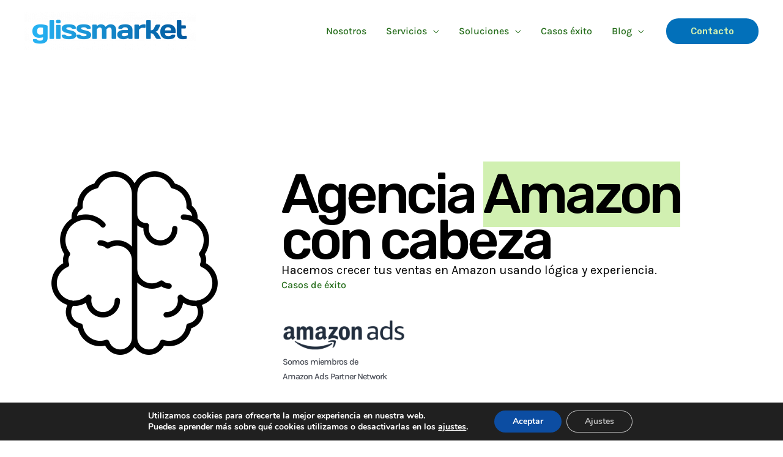

--- FILE ---
content_type: text/html; charset=UTF-8
request_url: https://www.glissmarket.com/amazon/
body_size: 42235
content:
<!DOCTYPE html><html dir="ltr" lang="es" prefix="og: https://ogp.me/ns#"><head><meta charset="UTF-8"><meta name="viewport" content="width=device-width, initial-scale=1"><link rel="profile" href="https://gmpg.org/xfn/11"><title>Agencia Amazon - Glissmarket</title><link rel="preload" href="https://www.glissmarket.com/wp-content/astra-local-fonts/karla/qkB9XvYC6trAT55ZBi1ueQVIjQTD-JrIH2G7nytkHRyQ8p4wUje6bg.woff2" as="font" type="font/woff2" crossorigin><link rel="preload" href="https://www.glissmarket.com/wp-content/astra-local-fonts/rubik/iJWKBXyIfDnIV7nBrXw.woff2" as="font" type="font/woff2" crossorigin><style>img:is([sizes="auto" i], [sizes^="auto," i]) { contain-intrinsic-size: 3000px 1500px }</style><meta name="description" content="Agencia Amazon con cabeza Hacemos crecer tus ventas en Amazon usando lógica y experiencia. Casos de éxito Especialistas en Amazon Aportamos nuestros años de experiencia en marketplaces para que tu despegue en esta plataforma vaya sin turbulencias. Contacto SEO en Amazon Tu producto en los primeros resultados de búsqueda Amazon Ads Campañas de publicidad dentro" /><meta name="robots" content="max-image-preview:large" /><link rel="canonical" href="https://www.glissmarket.com/amazon/" /><meta name="generator" content="All in One SEO (AIOSEO) 4.9.0" /><meta property="og:locale" content="es_ES" /><meta property="og:site_name" content="Glissmarket -" /><meta property="og:type" content="article" /><meta property="og:title" content="Agencia Amazon - Glissmarket" /><meta property="og:description" content="Agencia Amazon con cabeza Hacemos crecer tus ventas en Amazon usando lógica y experiencia. Casos de éxito Especialistas en Amazon Aportamos nuestros años de experiencia en marketplaces para que tu despegue en esta plataforma vaya sin turbulencias. Contacto SEO en Amazon Tu producto en los primeros resultados de búsqueda Amazon Ads Campañas de publicidad dentro" /><meta property="og:url" content="https://www.glissmarket.com/amazon/" /><meta property="og:image" content="https://www.glissmarket.com/wp-content/uploads/2022/07/logo-glissmarket-transparent1000-280x62-1.png" /><meta property="og:image:secure_url" content="https://www.glissmarket.com/wp-content/uploads/2022/07/logo-glissmarket-transparent1000-280x62-1.png" /><meta property="article:published_time" content="2022-07-11T15:04:24+00:00" /><meta property="article:modified_time" content="2025-10-16T11:15:57+00:00" /><meta name="twitter:card" content="summary_large_image" /><meta name="twitter:site" content="@glissmarket" /><meta name="twitter:title" content="Agencia Amazon - Glissmarket" /><meta name="twitter:description" content="Agencia Amazon con cabeza Hacemos crecer tus ventas en Amazon usando lógica y experiencia. Casos de éxito Especialistas en Amazon Aportamos nuestros años de experiencia en marketplaces para que tu despegue en esta plataforma vaya sin turbulencias. Contacto SEO en Amazon Tu producto en los primeros resultados de búsqueda Amazon Ads Campañas de publicidad dentro" /><meta name="twitter:image" content="https://www.glissmarket.com/wp-content/uploads/2022/07/logo-glissmarket-transparent1000-280x62-1.png" />  <script data-cfasync="false" data-pagespeed-no-defer>var gtm4wp_datalayer_name = "dataLayer";
	var dataLayer = dataLayer || [];

	const gtm4wp_scrollerscript_debugmode         = false;
	const gtm4wp_scrollerscript_callbacktime      = 100;
	const gtm4wp_scrollerscript_readerlocation    = 150;
	const gtm4wp_scrollerscript_contentelementid  = "content";
	const gtm4wp_scrollerscript_scannertime       = 60;</script> <link rel='dns-prefetch' href='//fonts.bunny.net' /><link rel="alternate" type="application/rss+xml" title="Glissmarket &raquo; Feed" href="https://www.glissmarket.com/feed/" /><link rel="alternate" type="application/rss+xml" title="Glissmarket &raquo; Feed de los comentarios" href="https://www.glissmarket.com/comments/feed/" /> <script defer src="[data-uri]"></script> <link rel='stylesheet' id='astra-theme-css-css' href='https://www.glissmarket.com/wp-content/themes/astra/assets/css/minified/frontend.min.css?ver=4.11.15' media='all' /><style id='astra-theme-css-inline-css'>.ast-no-sidebar .entry-content .alignfull {margin-left: calc( -50vw + 50%);margin-right: calc( -50vw + 50%);max-width: 100vw;width: 100vw;}.ast-no-sidebar .entry-content .alignwide {margin-left: calc(-41vw + 50%);margin-right: calc(-41vw + 50%);max-width: unset;width: unset;}.ast-no-sidebar .entry-content .alignfull .alignfull,.ast-no-sidebar .entry-content .alignfull .alignwide,.ast-no-sidebar .entry-content .alignwide .alignfull,.ast-no-sidebar .entry-content .alignwide .alignwide,.ast-no-sidebar .entry-content .wp-block-column .alignfull,.ast-no-sidebar .entry-content .wp-block-column .alignwide{width: 100%;margin-left: auto;margin-right: auto;}.wp-block-gallery,.blocks-gallery-grid {margin: 0;}.wp-block-separator {max-width: 100px;}.wp-block-separator.is-style-wide,.wp-block-separator.is-style-dots {max-width: none;}.entry-content .has-2-columns .wp-block-column:first-child {padding-right: 10px;}.entry-content .has-2-columns .wp-block-column:last-child {padding-left: 10px;}@media (max-width: 782px) {.entry-content .wp-block-columns .wp-block-column {flex-basis: 100%;}.entry-content .has-2-columns .wp-block-column:first-child {padding-right: 0;}.entry-content .has-2-columns .wp-block-column:last-child {padding-left: 0;}}body .entry-content .wp-block-latest-posts {margin-left: 0;}body .entry-content .wp-block-latest-posts li {list-style: none;}.ast-no-sidebar .ast-container .entry-content .wp-block-latest-posts {margin-left: 0;}.ast-header-break-point .entry-content .alignwide {margin-left: auto;margin-right: auto;}.entry-content .blocks-gallery-item img {margin-bottom: auto;}.wp-block-pullquote {border-top: 4px solid #555d66;border-bottom: 4px solid #555d66;color: #40464d;}:root{--ast-post-nav-space:0;--ast-container-default-xlg-padding:6.67em;--ast-container-default-lg-padding:5.67em;--ast-container-default-slg-padding:4.34em;--ast-container-default-md-padding:3.34em;--ast-container-default-sm-padding:6.67em;--ast-container-default-xs-padding:2.4em;--ast-container-default-xxs-padding:1.4em;--ast-code-block-background:#EEEEEE;--ast-comment-inputs-background:#FAFAFA;--ast-normal-container-width:1200px;--ast-narrow-container-width:750px;--ast-blog-title-font-weight:normal;--ast-blog-meta-weight:inherit;--ast-global-color-primary:var(--ast-global-color-5);--ast-global-color-secondary:var(--ast-global-color-4);--ast-global-color-alternate-background:var(--ast-global-color-7);--ast-global-color-subtle-background:var(--ast-global-color-6);--ast-bg-style-guide:#F8FAFC;--ast-shadow-style-guide:0px 0px 4px 0 #00000057;--ast-global-dark-bg-style:#fff;--ast-global-dark-lfs:#fbfbfb;--ast-widget-bg-color:#fafafa;--ast-wc-container-head-bg-color:#fbfbfb;--ast-title-layout-bg:#eeeeee;--ast-search-border-color:#e7e7e7;--ast-lifter-hover-bg:#e6e6e6;--ast-gallery-block-color:#000;--srfm-color-input-label:var(--ast-global-color-2);}html{font-size:100%;}a,.page-title{color:#256d1b;}a:hover,a:focus{color:#3a3a3a;}body,button,input,select,textarea,.ast-button,.ast-custom-button{font-family:'Karla',sans-serif;font-weight:500;font-size:16px;font-size:1rem;line-height:var(--ast-body-line-height,1.5em);}blockquote{color:#000000;}h1,h2,h3,h4,h5,h6,.entry-content :where(h1,h2,h3,h4,h5,h6),.entry-content :where(h1,h2,h3,h4,h5,h6) a,.site-title,.site-title a{font-family:'Rubik',sans-serif;font-weight:500;line-height:1.2em;}.ast-site-identity .site-title a{color:var(--ast-global-color-2);}.site-title{font-size:35px;font-size:2.1875rem;display:none;}header .custom-logo-link img{max-width:280px;width:280px;}.astra-logo-svg{width:280px;}.site-header .site-description{font-size:15px;font-size:0.9375rem;display:none;}.entry-title{font-size:30px;font-size:1.875rem;}.archive .ast-article-post .ast-article-inner,.blog .ast-article-post .ast-article-inner,.archive .ast-article-post .ast-article-inner:hover,.blog .ast-article-post .ast-article-inner:hover{overflow:hidden;}h1,.entry-content :where(h1),.entry-content :where(h1) a{font-size:48px;font-size:3rem;font-weight:700;font-family:'Rubik',sans-serif;line-height:32px;}h2,.entry-content :where(h2),.entry-content :where(h2) a{font-size:38px;font-size:2.375rem;font-weight:600;font-family:'Rubik',sans-serif;line-height:32px;}h3,.entry-content :where(h3),.entry-content :where(h3) a{font-size:28px;font-size:1.75rem;font-weight:500;font-family:'Rubik',sans-serif;line-height:1.3em;}h4,.entry-content :where(h4),.entry-content :where(h4) a{font-size:24px;font-size:1.5rem;line-height:1.2em;font-weight:500;font-family:'Rubik',sans-serif;}h5,.entry-content :where(h5),.entry-content :where(h5) a{font-size:21px;font-size:1.3125rem;line-height:1.2em;font-weight:500;font-family:'Rubik',sans-serif;}h6,.entry-content :where(h6),.entry-content :where(h6) a{font-size:17px;font-size:1.0625rem;line-height:1.25em;font-weight:500;font-family:'Rubik',sans-serif;}::selection{background-color:#d1f0b1;color:#000000;}body,h1,h2,h3,h4,h5,h6,.entry-title a,.entry-content :where(h1,h2,h3,h4,h5,h6),.entry-content :where(h1,h2,h3,h4,h5,h6) a{color:#3a3a3a;}.tagcloud a:hover,.tagcloud a:focus,.tagcloud a.current-item{color:#ffffff;border-color:#256d1b;background-color:#256d1b;}input:focus,input[type="text"]:focus,input[type="email"]:focus,input[type="url"]:focus,input[type="password"]:focus,input[type="reset"]:focus,input[type="search"]:focus,textarea:focus{border-color:#256d1b;}input[type="radio"]:checked,input[type=reset],input[type="checkbox"]:checked,input[type="checkbox"]:hover:checked,input[type="checkbox"]:focus:checked,input[type=range]::-webkit-slider-thumb{border-color:#256d1b;background-color:#256d1b;box-shadow:none;}.site-footer a:hover + .post-count,.site-footer a:focus + .post-count{background:#256d1b;border-color:#256d1b;}.single .nav-links .nav-previous,.single .nav-links .nav-next{color:#256d1b;}.entry-meta,.entry-meta *{line-height:1.45;color:#256d1b;}.entry-meta a:not(.ast-button):hover,.entry-meta a:not(.ast-button):hover *,.entry-meta a:not(.ast-button):focus,.entry-meta a:not(.ast-button):focus *,.page-links > .page-link,.page-links .page-link:hover,.post-navigation a:hover{color:#3a3a3a;}#cat option,.secondary .calendar_wrap thead a,.secondary .calendar_wrap thead a:visited{color:#256d1b;}.secondary .calendar_wrap #today,.ast-progress-val span{background:#256d1b;}.secondary a:hover + .post-count,.secondary a:focus + .post-count{background:#256d1b;border-color:#256d1b;}.calendar_wrap #today > a{color:#ffffff;}.page-links .page-link,.single .post-navigation a{color:#256d1b;}.ast-search-menu-icon .search-form button.search-submit{padding:0 4px;}.ast-search-menu-icon form.search-form{padding-right:0;}.ast-search-menu-icon.slide-search input.search-field{width:0;}.ast-header-search .ast-search-menu-icon.ast-dropdown-active .search-form,.ast-header-search .ast-search-menu-icon.ast-dropdown-active .search-field:focus{transition:all 0.2s;}.search-form input.search-field:focus{outline:none;}.widget-title,.widget .wp-block-heading{font-size:22px;font-size:1.375rem;color:#3a3a3a;}.single .ast-author-details .author-title{color:#3a3a3a;}.ast-search-menu-icon.slide-search a:focus-visible:focus-visible,.astra-search-icon:focus-visible,#close:focus-visible,a:focus-visible,.ast-menu-toggle:focus-visible,.site .skip-link:focus-visible,.wp-block-loginout input:focus-visible,.wp-block-search.wp-block-search__button-inside .wp-block-search__inside-wrapper,.ast-header-navigation-arrow:focus-visible,.ast-orders-table__row .ast-orders-table__cell:focus-visible,a#ast-apply-coupon:focus-visible,#ast-apply-coupon:focus-visible,#close:focus-visible,.button.search-submit:focus-visible,#search_submit:focus,.normal-search:focus-visible,.ast-header-account-wrap:focus-visible,.astra-cart-drawer-close:focus,.ast-single-variation:focus,.ast-button:focus{outline-style:dotted;outline-color:inherit;outline-width:thin;}input:focus,input[type="text"]:focus,input[type="email"]:focus,input[type="url"]:focus,input[type="password"]:focus,input[type="reset"]:focus,input[type="search"]:focus,input[type="number"]:focus,textarea:focus,.wp-block-search__input:focus,[data-section="section-header-mobile-trigger"] .ast-button-wrap .ast-mobile-menu-trigger-minimal:focus,.ast-mobile-popup-drawer.active .menu-toggle-close:focus,#ast-scroll-top:focus,#coupon_code:focus,#ast-coupon-code:focus{border-style:dotted;border-color:inherit;border-width:thin;}input{outline:none;}.site-logo-img img{ transition:all 0.2s linear;}body .ast-oembed-container *{position:absolute;top:0;width:100%;height:100%;left:0;}body .wp-block-embed-pocket-casts .ast-oembed-container *{position:unset;}.ast-single-post-featured-section + article {margin-top: 2em;}.site-content .ast-single-post-featured-section img {width: 100%;overflow: hidden;object-fit: cover;}.site > .ast-single-related-posts-container {margin-top: 0;}@media (min-width: 769px) {.ast-desktop .ast-container--narrow {max-width: var(--ast-narrow-container-width);margin: 0 auto;}}@media (max-width:768.9px){#ast-desktop-header{display:none;}}@media (min-width:769px){#ast-mobile-header{display:none;}}.wp-block-buttons.aligncenter{justify-content:center;}.ast-separate-container.ast-single-post.ast-right-sidebar #primary,.ast-separate-container.ast-single-post.ast-left-sidebar #primary,.ast-separate-container.ast-single-post #primary,.ast-plain-container.ast-single-post #primary,.ast-narrow-container.ast-single-post #primary{margin-top:60px;}.ast-separate-container #primary,.ast-narrow-container #primary{padding-top:0px;}.ast-separate-container #primary,.ast-narrow-container #primary{padding-bottom:0px;}@media (max-width:782px){.entry-content .wp-block-columns .wp-block-column{margin-left:0px;}}.wp-block-image.aligncenter{margin-left:auto;margin-right:auto;}.wp-block-table.aligncenter{margin-left:auto;margin-right:auto;}.wp-block-buttons .wp-block-button.is-style-outline .wp-block-button__link.wp-element-button,.ast-outline-button,.wp-block-uagb-buttons-child .uagb-buttons-repeater.ast-outline-button{border-color:rgba(37,110,27,0);border-top-width:2px;border-right-width:2px;border-bottom-width:2px;border-left-width:2px;font-family:'Rubik',sans-serif;font-weight:inherit;line-height:1em;border-top-left-radius:30px;border-top-right-radius:30px;border-bottom-right-radius:30px;border-bottom-left-radius:30px;}.wp-block-buttons .wp-block-button.is-style-outline > .wp-block-button__link:not(.has-text-color),.wp-block-buttons .wp-block-button.wp-block-button__link.is-style-outline:not(.has-text-color),.ast-outline-button{color:var(--ast-global-color-0);}.wp-block-button.is-style-outline .wp-block-button__link:hover,.wp-block-buttons .wp-block-button.is-style-outline .wp-block-button__link:focus,.wp-block-buttons .wp-block-button.is-style-outline > .wp-block-button__link:not(.has-text-color):hover,.wp-block-buttons .wp-block-button.wp-block-button__link.is-style-outline:not(.has-text-color):hover,.ast-outline-button:hover,.ast-outline-button:focus,.wp-block-uagb-buttons-child .uagb-buttons-repeater.ast-outline-button:hover,.wp-block-uagb-buttons-child .uagb-buttons-repeater.ast-outline-button:focus{color:#d1f0b1;background-color:var(--ast-global-color-0);}.wp-block-button .wp-block-button__link.wp-element-button.is-style-outline:not(.has-background),.wp-block-button.is-style-outline>.wp-block-button__link.wp-element-button:not(.has-background),.ast-outline-button{background-color:#d1f0b1;}.entry-content[data-ast-blocks-layout] > figure{margin-bottom:1em;}body .wp-block-cover:not(.has-text-color.has-link-color) p{color:#3a3a3a;}@media (max-width:768px){.ast-left-sidebar #content > .ast-container{display:flex;flex-direction:column-reverse;width:100%;}.ast-separate-container .ast-article-post,.ast-separate-container .ast-article-single{padding:1.5em 2.14em;}.ast-author-box img.avatar{margin:20px 0 0 0;}}@media (min-width:769px){.ast-separate-container.ast-right-sidebar #primary,.ast-separate-container.ast-left-sidebar #primary{border:0;}.search-no-results.ast-separate-container #primary{margin-bottom:4em;}}.menu-toggle,button,.ast-button,.ast-custom-button,.button,input#submit,input[type="button"],input[type="submit"],input[type="reset"]{color:#d1f0b1;border-color:rgba(37,110,27,0);background-color:#0270ba;border-top-left-radius:20px;border-top-right-radius:20px;border-bottom-right-radius:20px;border-bottom-left-radius:20px;padding-top:10px;padding-right:20px;padding-bottom:10px;padding-left:20px;font-family:'Rubik',sans-serif;font-weight:inherit;letter-spacing:0;}button:focus,.menu-toggle:hover,button:hover,.ast-button:hover,.ast-custom-button:hover .button:hover,.ast-custom-button:hover,input[type=reset]:hover,input[type=reset]:focus,input#submit:hover,input#submit:focus,input[type="button"]:hover,input[type="button"]:focus,input[type="submit"]:hover,input[type="submit"]:focus{color:var(--ast-global-color-0);background-color:#d1f0b1;border-color:#d1f0b1;}@media (max-width:768px){.ast-mobile-header-stack .main-header-bar .ast-search-menu-icon{display:inline-block;}.ast-header-break-point.ast-header-custom-item-outside .ast-mobile-header-stack .main-header-bar .ast-search-icon{margin:0;}.ast-comment-avatar-wrap img{max-width:2.5em;}.ast-comment-meta{padding:0 1.8888em 1.3333em;}.ast-separate-container .ast-comment-list li.depth-1{padding:1.5em 2.14em;}.ast-separate-container .comment-respond{padding:2em 2.14em;}}@media (min-width:544px){.ast-container{max-width:100%;}}@media (max-width:544px){.ast-separate-container .ast-article-post,.ast-separate-container .ast-article-single,.ast-separate-container .comments-title,.ast-separate-container .ast-archive-description{padding:1.5em 1em;}.ast-separate-container #content .ast-container{padding-left:0.54em;padding-right:0.54em;}.ast-separate-container .ast-comment-list .bypostauthor{padding:.5em;}.ast-search-menu-icon.ast-dropdown-active .search-field{width:170px;}} #ast-mobile-header .ast-site-header-cart-li a{pointer-events:none;}.ast-no-sidebar.ast-separate-container .entry-content .alignfull {margin-left: -6.67em;margin-right: -6.67em;width: auto;}@media (max-width: 1200px) {.ast-no-sidebar.ast-separate-container .entry-content .alignfull {margin-left: -2.4em;margin-right: -2.4em;}}@media (max-width: 768px) {.ast-no-sidebar.ast-separate-container .entry-content .alignfull {margin-left: -2.14em;margin-right: -2.14em;}}@media (max-width: 544px) {.ast-no-sidebar.ast-separate-container .entry-content .alignfull {margin-left: -1em;margin-right: -1em;}}.ast-no-sidebar.ast-separate-container .entry-content .alignwide {margin-left: -20px;margin-right: -20px;}.ast-no-sidebar.ast-separate-container .entry-content .wp-block-column .alignfull,.ast-no-sidebar.ast-separate-container .entry-content .wp-block-column .alignwide {margin-left: auto;margin-right: auto;width: 100%;}@media (max-width:768px){.widget-title{font-size:24px;font-size:1.4117647058824rem;}body,button,input,select,textarea,.ast-button,.ast-custom-button{font-size:17px;font-size:1.0625rem;}#secondary,#secondary button,#secondary input,#secondary select,#secondary textarea{font-size:17px;font-size:1.0625rem;}.site-title{display:none;}.site-header .site-description{display:none;}h1,.entry-content :where(h1),.entry-content :where(h1) a{font-size:40px;}h2,.entry-content :where(h2),.entry-content :where(h2) a{font-size:32px;}h3,.entry-content :where(h3),.entry-content :where(h3) a{font-size:26px;}h4,.entry-content :where(h4),.entry-content :where(h4) a{font-size:20px;font-size:1.25rem;}h5,.entry-content :where(h5),.entry-content :where(h5) a{font-size:17px;font-size:1.0625rem;}h6,.entry-content :where(h6),.entry-content :where(h6) a{font-size:15px;font-size:0.9375rem;}}@media (max-width:544px){.widget-title{font-size:24px;font-size:1.4117647058824rem;}body,button,input,select,textarea,.ast-button,.ast-custom-button{font-size:17px;font-size:1.0625rem;}#secondary,#secondary button,#secondary input,#secondary select,#secondary textarea{font-size:17px;font-size:1.0625rem;}.site-title{display:none;}.site-header .site-description{display:none;}h1,.entry-content :where(h1),.entry-content :where(h1) a{font-size:36px;}h2,.entry-content :where(h2),.entry-content :where(h2) a{font-size:28px;}h3,.entry-content :where(h3),.entry-content :where(h3) a{font-size:22px;}h4,.entry-content :where(h4),.entry-content :where(h4) a{font-size:18px;font-size:1.125rem;}h5,.entry-content :where(h5),.entry-content :where(h5) a{font-size:15px;font-size:0.9375rem;}h6,.entry-content :where(h6),.entry-content :where(h6) a{font-size:14px;font-size:0.875rem;}}@media (max-width:544px){html{font-size:100%;}}@media (min-width:769px){.ast-container{max-width:1240px;}}@font-face {font-family: "Astra";src: url(https://www.glissmarket.com/wp-content/themes/astra/assets/fonts/astra.woff) format("woff"),url(https://www.glissmarket.com/wp-content/themes/astra/assets/fonts/astra.ttf) format("truetype"),url(https://www.glissmarket.com/wp-content/themes/astra/assets/fonts/astra.svg#astra) format("svg");font-weight: normal;font-style: normal;font-display: fallback;}@media (min-width:769px){.main-header-menu .sub-menu .menu-item.ast-left-align-sub-menu:hover > .sub-menu,.main-header-menu .sub-menu .menu-item.ast-left-align-sub-menu.focus > .sub-menu{margin-left:-2px;}}.site .comments-area{padding-bottom:3em;}.astra-icon-down_arrow::after {content: "\e900";font-family: Astra;}.astra-icon-close::after {content: "\e5cd";font-family: Astra;}.astra-icon-drag_handle::after {content: "\e25d";font-family: Astra;}.astra-icon-format_align_justify::after {content: "\e235";font-family: Astra;}.astra-icon-menu::after {content: "\e5d2";font-family: Astra;}.astra-icon-reorder::after {content: "\e8fe";font-family: Astra;}.astra-icon-search::after {content: "\e8b6";font-family: Astra;}.astra-icon-zoom_in::after {content: "\e56b";font-family: Astra;}.astra-icon-check-circle::after {content: "\e901";font-family: Astra;}.astra-icon-shopping-cart::after {content: "\f07a";font-family: Astra;}.astra-icon-shopping-bag::after {content: "\f290";font-family: Astra;}.astra-icon-shopping-basket::after {content: "\f291";font-family: Astra;}.astra-icon-circle-o::after {content: "\e903";font-family: Astra;}.astra-icon-certificate::after {content: "\e902";font-family: Astra;}blockquote {padding: 1.2em;}:root .has-ast-global-color-0-color{color:var(--ast-global-color-0);}:root .has-ast-global-color-0-background-color{background-color:var(--ast-global-color-0);}:root .wp-block-button .has-ast-global-color-0-color{color:var(--ast-global-color-0);}:root .wp-block-button .has-ast-global-color-0-background-color{background-color:var(--ast-global-color-0);}:root .has-ast-global-color-1-color{color:var(--ast-global-color-1);}:root .has-ast-global-color-1-background-color{background-color:var(--ast-global-color-1);}:root .wp-block-button .has-ast-global-color-1-color{color:var(--ast-global-color-1);}:root .wp-block-button .has-ast-global-color-1-background-color{background-color:var(--ast-global-color-1);}:root .has-ast-global-color-2-color{color:var(--ast-global-color-2);}:root .has-ast-global-color-2-background-color{background-color:var(--ast-global-color-2);}:root .wp-block-button .has-ast-global-color-2-color{color:var(--ast-global-color-2);}:root .wp-block-button .has-ast-global-color-2-background-color{background-color:var(--ast-global-color-2);}:root .has-ast-global-color-3-color{color:var(--ast-global-color-3);}:root .has-ast-global-color-3-background-color{background-color:var(--ast-global-color-3);}:root .wp-block-button .has-ast-global-color-3-color{color:var(--ast-global-color-3);}:root .wp-block-button .has-ast-global-color-3-background-color{background-color:var(--ast-global-color-3);}:root .has-ast-global-color-4-color{color:var(--ast-global-color-4);}:root .has-ast-global-color-4-background-color{background-color:var(--ast-global-color-4);}:root .wp-block-button .has-ast-global-color-4-color{color:var(--ast-global-color-4);}:root .wp-block-button .has-ast-global-color-4-background-color{background-color:var(--ast-global-color-4);}:root .has-ast-global-color-5-color{color:var(--ast-global-color-5);}:root .has-ast-global-color-5-background-color{background-color:var(--ast-global-color-5);}:root .wp-block-button .has-ast-global-color-5-color{color:var(--ast-global-color-5);}:root .wp-block-button .has-ast-global-color-5-background-color{background-color:var(--ast-global-color-5);}:root .has-ast-global-color-6-color{color:var(--ast-global-color-6);}:root .has-ast-global-color-6-background-color{background-color:var(--ast-global-color-6);}:root .wp-block-button .has-ast-global-color-6-color{color:var(--ast-global-color-6);}:root .wp-block-button .has-ast-global-color-6-background-color{background-color:var(--ast-global-color-6);}:root .has-ast-global-color-7-color{color:var(--ast-global-color-7);}:root .has-ast-global-color-7-background-color{background-color:var(--ast-global-color-7);}:root .wp-block-button .has-ast-global-color-7-color{color:var(--ast-global-color-7);}:root .wp-block-button .has-ast-global-color-7-background-color{background-color:var(--ast-global-color-7);}:root .has-ast-global-color-8-color{color:var(--ast-global-color-8);}:root .has-ast-global-color-8-background-color{background-color:var(--ast-global-color-8);}:root .wp-block-button .has-ast-global-color-8-color{color:var(--ast-global-color-8);}:root .wp-block-button .has-ast-global-color-8-background-color{background-color:var(--ast-global-color-8);}:root{--ast-global-color-0:#0170B9;--ast-global-color-1:#3a3a3a;--ast-global-color-2:#3a3a3a;--ast-global-color-3:#4B4F58;--ast-global-color-4:#F5F5F5;--ast-global-color-5:#FFFFFF;--ast-global-color-6:#E5E5E5;--ast-global-color-7:#424242;--ast-global-color-8:#000000;}:root {--ast-border-color : #dddddd;}.ast-single-entry-banner {-js-display: flex;display: flex;flex-direction: column;justify-content: center;text-align: center;position: relative;background: var(--ast-title-layout-bg);}.ast-single-entry-banner[data-banner-layout="layout-1"] {max-width: 1200px;background: inherit;padding: 20px 0;}.ast-single-entry-banner[data-banner-width-type="custom"] {margin: 0 auto;width: 100%;}.ast-single-entry-banner + .site-content .entry-header {margin-bottom: 0;}.site .ast-author-avatar {--ast-author-avatar-size: ;}a.ast-underline-text {text-decoration: underline;}.ast-container > .ast-terms-link {position: relative;display: block;}a.ast-button.ast-badge-tax {padding: 4px 8px;border-radius: 3px;font-size: inherit;}header.entry-header{text-align:left;}header.entry-header .entry-title{font-size:30px;font-size:1.875rem;}header.entry-header > *:not(:last-child){margin-bottom:10px;}@media (max-width:768px){header.entry-header{text-align:left;}}@media (max-width:544px){header.entry-header{text-align:left;}}.ast-archive-entry-banner {-js-display: flex;display: flex;flex-direction: column;justify-content: center;text-align: center;position: relative;background: var(--ast-title-layout-bg);}.ast-archive-entry-banner[data-banner-width-type="custom"] {margin: 0 auto;width: 100%;}.ast-archive-entry-banner[data-banner-layout="layout-1"] {background: inherit;padding: 20px 0;text-align: left;}body.archive .ast-archive-description{max-width:1200px;width:100%;text-align:left;padding-top:3em;padding-right:3em;padding-bottom:3em;padding-left:3em;}body.archive .ast-archive-description .ast-archive-title,body.archive .ast-archive-description .ast-archive-title *{font-size:40px;font-size:2.5rem;}body.archive .ast-archive-description > *:not(:last-child){margin-bottom:10px;}@media (max-width:768px){body.archive .ast-archive-description{text-align:left;}}@media (max-width:544px){body.archive .ast-archive-description{text-align:left;}}.ast-breadcrumbs .trail-browse,.ast-breadcrumbs .trail-items,.ast-breadcrumbs .trail-items li{display:inline-block;margin:0;padding:0;border:none;background:inherit;text-indent:0;text-decoration:none;}.ast-breadcrumbs .trail-browse{font-size:inherit;font-style:inherit;font-weight:inherit;color:inherit;}.ast-breadcrumbs .trail-items{list-style:none;}.trail-items li::after{padding:0 0.3em;content:"\00bb";}.trail-items li:last-of-type::after{display:none;}h1,h2,h3,h4,h5,h6,.entry-content :where(h1,h2,h3,h4,h5,h6){color:var(--ast-global-color-8);}@media (max-width:768px){.ast-builder-grid-row-container.ast-builder-grid-row-tablet-3-firstrow .ast-builder-grid-row > *:first-child,.ast-builder-grid-row-container.ast-builder-grid-row-tablet-3-lastrow .ast-builder-grid-row > *:last-child{grid-column:1 / -1;}}@media (max-width:544px){.ast-builder-grid-row-container.ast-builder-grid-row-mobile-3-firstrow .ast-builder-grid-row > *:first-child,.ast-builder-grid-row-container.ast-builder-grid-row-mobile-3-lastrow .ast-builder-grid-row > *:last-child{grid-column:1 / -1;}}.ast-builder-layout-element[data-section="title_tagline"]{display:flex;}@media (max-width:768px){.ast-header-break-point .ast-builder-layout-element[data-section="title_tagline"]{display:flex;}}@media (max-width:544px){.ast-header-break-point .ast-builder-layout-element[data-section="title_tagline"]{display:flex;}}[data-section*="section-hb-button-"] .menu-link{display:none;}.ast-header-button-1[data-section="section-hb-button-1"]{display:flex;}@media (max-width:768px){.ast-header-break-point .ast-header-button-1[data-section="section-hb-button-1"]{display:flex;}}@media (max-width:544px){.ast-header-break-point .ast-header-button-1[data-section="section-hb-button-1"]{display:flex;}}.ast-builder-menu-1{font-family:inherit;font-weight:inherit;}.ast-builder-menu-1 .sub-menu,.ast-builder-menu-1 .inline-on-mobile .sub-menu{border-top-width:1px;border-bottom-width:1px;border-right-width:1px;border-left-width:1px;border-color:#eaeaea;border-style:solid;}.ast-builder-menu-1 .sub-menu .sub-menu{top:-1px;}.ast-builder-menu-1 .main-header-menu > .menu-item > .sub-menu,.ast-builder-menu-1 .main-header-menu > .menu-item > .astra-full-megamenu-wrapper{margin-top:0px;}.ast-desktop .ast-builder-menu-1 .main-header-menu > .menu-item > .sub-menu:before,.ast-desktop .ast-builder-menu-1 .main-header-menu > .menu-item > .astra-full-megamenu-wrapper:before{height:calc( 0px + 1px + 5px );}.ast-desktop .ast-builder-menu-1 .menu-item .sub-menu .menu-link{border-style:none;}@media (max-width:768px){.ast-header-break-point .ast-builder-menu-1 .menu-item.menu-item-has-children > .ast-menu-toggle{top:0;}.ast-builder-menu-1 .inline-on-mobile .menu-item.menu-item-has-children > .ast-menu-toggle{right:-15px;}.ast-builder-menu-1 .menu-item-has-children > .menu-link:after{content:unset;}.ast-builder-menu-1 .main-header-menu > .menu-item > .sub-menu,.ast-builder-menu-1 .main-header-menu > .menu-item > .astra-full-megamenu-wrapper{margin-top:0;}}@media (max-width:544px){.ast-header-break-point .ast-builder-menu-1 .menu-item.menu-item-has-children > .ast-menu-toggle{top:0;}.ast-builder-menu-1 .main-header-menu > .menu-item > .sub-menu,.ast-builder-menu-1 .main-header-menu > .menu-item > .astra-full-megamenu-wrapper{margin-top:0;}}.ast-builder-menu-1{display:flex;}@media (max-width:768px){.ast-header-break-point .ast-builder-menu-1{display:flex;}}@media (max-width:544px){.ast-header-break-point .ast-builder-menu-1{display:flex;}}.site-below-footer-wrap{padding-top:20px;padding-bottom:20px;}.site-below-footer-wrap[data-section="section-below-footer-builder"]{min-height:80px;}.site-below-footer-wrap[data-section="section-below-footer-builder"] .ast-builder-grid-row{max-width:1200px;min-height:80px;margin-left:auto;margin-right:auto;}.site-below-footer-wrap[data-section="section-below-footer-builder"] .ast-builder-grid-row,.site-below-footer-wrap[data-section="section-below-footer-builder"] .site-footer-section{align-items:flex-start;}.site-below-footer-wrap[data-section="section-below-footer-builder"].ast-footer-row-inline .site-footer-section{display:flex;margin-bottom:0;}.ast-builder-grid-row-2-equal .ast-builder-grid-row{grid-template-columns:repeat( 2,1fr );}@media (max-width:768px){.site-below-footer-wrap[data-section="section-below-footer-builder"].ast-footer-row-tablet-inline .site-footer-section{display:flex;margin-bottom:0;}.site-below-footer-wrap[data-section="section-below-footer-builder"].ast-footer-row-tablet-stack .site-footer-section{display:block;margin-bottom:10px;}.ast-builder-grid-row-container.ast-builder-grid-row-tablet-2-equal .ast-builder-grid-row{grid-template-columns:repeat( 2,1fr );}}@media (max-width:544px){.site-below-footer-wrap[data-section="section-below-footer-builder"].ast-footer-row-mobile-inline .site-footer-section{display:flex;margin-bottom:0;}.site-below-footer-wrap[data-section="section-below-footer-builder"].ast-footer-row-mobile-stack .site-footer-section{display:block;margin-bottom:10px;}.ast-builder-grid-row-container.ast-builder-grid-row-mobile-full .ast-builder-grid-row{grid-template-columns:1fr;}}.site-below-footer-wrap[data-section="section-below-footer-builder"]{display:grid;}@media (max-width:768px){.ast-header-break-point .site-below-footer-wrap[data-section="section-below-footer-builder"]{display:grid;}}@media (max-width:544px){.ast-header-break-point .site-below-footer-wrap[data-section="section-below-footer-builder"]{display:grid;}}.ast-footer-copyright{text-align:right;}.ast-footer-copyright.site-footer-focus-item {color:#3a3a3a;}@media (max-width:768px){.ast-footer-copyright{text-align:right;}}@media (max-width:544px){.ast-footer-copyright{text-align:center;}}.ast-footer-copyright.ast-builder-layout-element{display:flex;}@media (max-width:768px){.ast-header-break-point .ast-footer-copyright.ast-builder-layout-element{display:flex;}}@media (max-width:544px){.ast-header-break-point .ast-footer-copyright.ast-builder-layout-element{display:flex;}}.site-above-footer-wrap{padding-top:20px;padding-bottom:20px;}.site-above-footer-wrap[data-section="section-above-footer-builder"]{background-color:var(--ast-global-color-1);background-image:none;min-height:60px;}.site-above-footer-wrap[data-section="section-above-footer-builder"] .ast-builder-grid-row{max-width:1200px;min-height:60px;margin-left:auto;margin-right:auto;}.site-above-footer-wrap[data-section="section-above-footer-builder"] .ast-builder-grid-row,.site-above-footer-wrap[data-section="section-above-footer-builder"] .site-footer-section{align-items:flex-start;}.site-above-footer-wrap[data-section="section-above-footer-builder"].ast-footer-row-inline .site-footer-section{display:flex;margin-bottom:0;}.ast-builder-grid-row-4-equal .ast-builder-grid-row{grid-template-columns:repeat( 4,1fr );}@media (max-width:768px){.site-above-footer-wrap[data-section="section-above-footer-builder"].ast-footer-row-tablet-inline .site-footer-section{display:flex;margin-bottom:0;}.site-above-footer-wrap[data-section="section-above-footer-builder"].ast-footer-row-tablet-stack .site-footer-section{display:block;margin-bottom:10px;}.ast-builder-grid-row-container.ast-builder-grid-row-tablet-full .ast-builder-grid-row{grid-template-columns:1fr;}}@media (max-width:544px){.site-above-footer-wrap[data-section="section-above-footer-builder"].ast-footer-row-mobile-inline .site-footer-section{display:flex;margin-bottom:0;}.site-above-footer-wrap[data-section="section-above-footer-builder"].ast-footer-row-mobile-stack .site-footer-section{display:block;margin-bottom:10px;}.ast-builder-grid-row-container.ast-builder-grid-row-mobile-full .ast-builder-grid-row{grid-template-columns:1fr;}}.site-above-footer-wrap[data-section="section-above-footer-builder"]{display:grid;}@media (max-width:768px){.ast-header-break-point .site-above-footer-wrap[data-section="section-above-footer-builder"]{display:grid;}}@media (max-width:544px){.ast-header-break-point .site-above-footer-wrap[data-section="section-above-footer-builder"]{display:grid;}}.footer-widget-area[data-section="sidebar-widgets-footer-widget-1"] .footer-widget-area-inner{text-align:left;}@media (max-width:768px){.footer-widget-area[data-section="sidebar-widgets-footer-widget-1"] .footer-widget-area-inner{text-align:center;}}@media (max-width:544px){.footer-widget-area[data-section="sidebar-widgets-footer-widget-1"] .footer-widget-area-inner{text-align:center;}}.footer-widget-area[data-section="sidebar-widgets-footer-widget-2"] .footer-widget-area-inner{text-align:left;}@media (max-width:768px){.footer-widget-area[data-section="sidebar-widgets-footer-widget-2"] .footer-widget-area-inner{text-align:center;}}@media (max-width:544px){.footer-widget-area[data-section="sidebar-widgets-footer-widget-2"] .footer-widget-area-inner{text-align:center;}}.footer-widget-area[data-section="sidebar-widgets-footer-widget-3"] .footer-widget-area-inner{text-align:left;}@media (max-width:768px){.footer-widget-area[data-section="sidebar-widgets-footer-widget-3"] .footer-widget-area-inner{text-align:center;}}@media (max-width:544px){.footer-widget-area[data-section="sidebar-widgets-footer-widget-3"] .footer-widget-area-inner{text-align:center;}}.footer-widget-area[data-section="sidebar-widgets-footer-widget-4"] .footer-widget-area-inner{text-align:left;}@media (max-width:768px){.footer-widget-area[data-section="sidebar-widgets-footer-widget-4"] .footer-widget-area-inner{text-align:center;}}@media (max-width:544px){.footer-widget-area[data-section="sidebar-widgets-footer-widget-4"] .footer-widget-area-inner{text-align:center;}}.footer-widget-area[data-section="sidebar-widgets-footer-widget-1"]{display:block;}@media (max-width:768px){.ast-header-break-point .footer-widget-area[data-section="sidebar-widgets-footer-widget-1"]{display:block;}}@media (max-width:544px){.ast-header-break-point .footer-widget-area[data-section="sidebar-widgets-footer-widget-1"]{display:block;}}.footer-widget-area[data-section="sidebar-widgets-footer-widget-2"]{display:block;}@media (max-width:768px){.ast-header-break-point .footer-widget-area[data-section="sidebar-widgets-footer-widget-2"]{display:block;}}@media (max-width:544px){.ast-header-break-point .footer-widget-area[data-section="sidebar-widgets-footer-widget-2"]{display:block;}}.footer-widget-area[data-section="sidebar-widgets-footer-widget-3"] .footer-widget-area-inner{color:#d1f0b1;}.footer-widget-area[data-section="sidebar-widgets-footer-widget-3"] .footer-widget-area-inner a{color:#d1f0b1;}.footer-widget-area[data-section="sidebar-widgets-footer-widget-3"] .footer-widget-area-inner a:hover{color:#d1f0b1;}.footer-widget-area[data-section="sidebar-widgets-footer-widget-3"]{display:block;}@media (max-width:768px){.ast-header-break-point .footer-widget-area[data-section="sidebar-widgets-footer-widget-3"]{display:block;}}@media (max-width:544px){.ast-header-break-point .footer-widget-area[data-section="sidebar-widgets-footer-widget-3"]{display:block;}}.footer-widget-area[data-section="sidebar-widgets-footer-widget-4"] .footer-widget-area-inner{color:#d1f0b1;}.footer-widget-area[data-section="sidebar-widgets-footer-widget-4"] .footer-widget-area-inner a{color:#d1f0b1;}.footer-widget-area[data-section="sidebar-widgets-footer-widget-4"]{display:block;}@media (max-width:768px){.ast-header-break-point .footer-widget-area[data-section="sidebar-widgets-footer-widget-4"]{display:block;}}@media (max-width:544px){.ast-header-break-point .footer-widget-area[data-section="sidebar-widgets-footer-widget-4"]{display:block;}}.ast-header-button-1 .ast-custom-button{box-shadow:0px 0px 0px 0px rgba(0,0,0,0.1);}.ast-desktop .ast-mega-menu-enabled .ast-builder-menu-1 div:not( .astra-full-megamenu-wrapper) .sub-menu,.ast-builder-menu-1 .inline-on-mobile .sub-menu,.ast-desktop .ast-builder-menu-1 .astra-full-megamenu-wrapper,.ast-desktop .ast-builder-menu-1 .menu-item .sub-menu{box-shadow:0px 4px 10px -2px rgba(0,0,0,0.1);}.ast-desktop .ast-mobile-popup-drawer.active .ast-mobile-popup-inner{max-width:35%;}@media (max-width:768px){.ast-mobile-popup-drawer.active .ast-mobile-popup-inner{max-width:90%;}}@media (max-width:544px){.ast-mobile-popup-drawer.active .ast-mobile-popup-inner{max-width:90%;}}.ast-header-break-point .main-header-bar{border-bottom-width:0px;}@media (min-width:769px){.main-header-bar{border-bottom-width:0px;}}.ast-flex{-webkit-align-content:center;-ms-flex-line-pack:center;align-content:center;-webkit-box-align:center;-webkit-align-items:center;-moz-box-align:center;-ms-flex-align:center;align-items:center;}.main-header-bar{padding:1em 0;}.ast-site-identity{padding:0;}.header-main-layout-1 .ast-flex.main-header-container,.header-main-layout-3 .ast-flex.main-header-container{-webkit-align-content:center;-ms-flex-line-pack:center;align-content:center;-webkit-box-align:center;-webkit-align-items:center;-moz-box-align:center;-ms-flex-align:center;align-items:center;}.header-main-layout-1 .ast-flex.main-header-container,.header-main-layout-3 .ast-flex.main-header-container{-webkit-align-content:center;-ms-flex-line-pack:center;align-content:center;-webkit-box-align:center;-webkit-align-items:center;-moz-box-align:center;-ms-flex-align:center;align-items:center;}.main-header-menu .sub-menu .menu-item.menu-item-has-children > .menu-link:after{position:absolute;right:1em;top:50%;transform:translate(0,-50%) rotate(270deg);}.ast-header-break-point .main-header-bar .main-header-bar-navigation .page_item_has_children > .ast-menu-toggle::before,.ast-header-break-point .main-header-bar .main-header-bar-navigation .menu-item-has-children > .ast-menu-toggle::before,.ast-mobile-popup-drawer .main-header-bar-navigation .menu-item-has-children>.ast-menu-toggle::before,.ast-header-break-point .ast-mobile-header-wrap .main-header-bar-navigation .menu-item-has-children > .ast-menu-toggle::before{font-weight:bold;content:"\e900";font-family:Astra;text-decoration:inherit;display:inline-block;}.ast-header-break-point .main-navigation ul.sub-menu .menu-item .menu-link:before{content:"\e900";font-family:Astra;font-size:.65em;text-decoration:inherit;display:inline-block;transform:translate(0,-2px) rotateZ(270deg);margin-right:5px;}.widget_search .search-form:after{font-family:Astra;font-size:1.2em;font-weight:normal;content:"\e8b6";position:absolute;top:50%;right:15px;transform:translate(0,-50%);}.astra-search-icon::before{content:"\e8b6";font-family:Astra;font-style:normal;font-weight:normal;text-decoration:inherit;text-align:center;-webkit-font-smoothing:antialiased;-moz-osx-font-smoothing:grayscale;z-index:3;}.main-header-bar .main-header-bar-navigation .page_item_has_children > a:after,.main-header-bar .main-header-bar-navigation .menu-item-has-children > a:after,.menu-item-has-children .ast-header-navigation-arrow:after{content:"\e900";display:inline-block;font-family:Astra;font-size:.6rem;font-weight:bold;text-rendering:auto;-webkit-font-smoothing:antialiased;-moz-osx-font-smoothing:grayscale;margin-left:10px;line-height:normal;}.menu-item-has-children .sub-menu .ast-header-navigation-arrow:after{margin-left:0;}.ast-mobile-popup-drawer .main-header-bar-navigation .ast-submenu-expanded>.ast-menu-toggle::before{transform:rotateX(180deg);}.ast-header-break-point .main-header-bar-navigation .menu-item-has-children > .menu-link:after{display:none;}@media (min-width:769px){.ast-builder-menu .main-navigation > ul > li:last-child a{margin-right:0;}}.ast-separate-container .ast-article-inner{background-color:transparent;background-image:none;}.ast-separate-container .ast-article-post{background-color:#ffffff;background-image:none;}.ast-separate-container .ast-article-single:not(.ast-related-post),.ast-separate-container .error-404,.ast-separate-container .no-results,.single.ast-separate-container.ast-author-meta,.ast-separate-container .related-posts-title-wrapper,.ast-separate-container .comments-count-wrapper,.ast-box-layout.ast-plain-container .site-content,.ast-padded-layout.ast-plain-container .site-content,.ast-separate-container .ast-archive-description,.ast-separate-container .comments-area .comment-respond,.ast-separate-container .comments-area .ast-comment-list li,.ast-separate-container .comments-area .comments-title{background-color:#ffffff;background-image:none;}.ast-separate-container.ast-two-container #secondary .widget{background-color:#ffffff;background-image:none;}.ast-mobile-header-content > *,.ast-desktop-header-content > * {padding: 10px 0;height: auto;}.ast-mobile-header-content > *:first-child,.ast-desktop-header-content > *:first-child {padding-top: 10px;}.ast-mobile-header-content > .ast-builder-menu,.ast-desktop-header-content > .ast-builder-menu {padding-top: 0;}.ast-mobile-header-content > *:last-child,.ast-desktop-header-content > *:last-child {padding-bottom: 0;}.ast-mobile-header-content .ast-search-menu-icon.ast-inline-search label,.ast-desktop-header-content .ast-search-menu-icon.ast-inline-search label {width: 100%;}.ast-desktop-header-content .main-header-bar-navigation .ast-submenu-expanded > .ast-menu-toggle::before {transform: rotateX(180deg);}#ast-desktop-header .ast-desktop-header-content,.ast-mobile-header-content .ast-search-icon,.ast-desktop-header-content .ast-search-icon,.ast-mobile-header-wrap .ast-mobile-header-content,.ast-main-header-nav-open.ast-popup-nav-open .ast-mobile-header-wrap .ast-mobile-header-content,.ast-main-header-nav-open.ast-popup-nav-open .ast-desktop-header-content {display: none;}.ast-main-header-nav-open.ast-header-break-point #ast-desktop-header .ast-desktop-header-content,.ast-main-header-nav-open.ast-header-break-point .ast-mobile-header-wrap .ast-mobile-header-content {display: block;}.ast-desktop .ast-desktop-header-content .astra-menu-animation-slide-up > .menu-item > .sub-menu,.ast-desktop .ast-desktop-header-content .astra-menu-animation-slide-up > .menu-item .menu-item > .sub-menu,.ast-desktop .ast-desktop-header-content .astra-menu-animation-slide-down > .menu-item > .sub-menu,.ast-desktop .ast-desktop-header-content .astra-menu-animation-slide-down > .menu-item .menu-item > .sub-menu,.ast-desktop .ast-desktop-header-content .astra-menu-animation-fade > .menu-item > .sub-menu,.ast-desktop .ast-desktop-header-content .astra-menu-animation-fade > .menu-item .menu-item > .sub-menu {opacity: 1;visibility: visible;}.ast-hfb-header.ast-default-menu-enable.ast-header-break-point .ast-mobile-header-wrap .ast-mobile-header-content .main-header-bar-navigation {width: unset;margin: unset;}.ast-mobile-header-content.content-align-flex-end .main-header-bar-navigation .menu-item-has-children > .ast-menu-toggle,.ast-desktop-header-content.content-align-flex-end .main-header-bar-navigation .menu-item-has-children > .ast-menu-toggle {left: calc( 20px - 0.907em);right: auto;}.ast-mobile-header-content .ast-search-menu-icon,.ast-mobile-header-content .ast-search-menu-icon.slide-search,.ast-desktop-header-content .ast-search-menu-icon,.ast-desktop-header-content .ast-search-menu-icon.slide-search {width: 100%;position: relative;display: block;right: auto;transform: none;}.ast-mobile-header-content .ast-search-menu-icon.slide-search .search-form,.ast-mobile-header-content .ast-search-menu-icon .search-form,.ast-desktop-header-content .ast-search-menu-icon.slide-search .search-form,.ast-desktop-header-content .ast-search-menu-icon .search-form {right: 0;visibility: visible;opacity: 1;position: relative;top: auto;transform: none;padding: 0;display: block;overflow: hidden;}.ast-mobile-header-content .ast-search-menu-icon.ast-inline-search .search-field,.ast-mobile-header-content .ast-search-menu-icon .search-field,.ast-desktop-header-content .ast-search-menu-icon.ast-inline-search .search-field,.ast-desktop-header-content .ast-search-menu-icon .search-field {width: 100%;padding-right: 5.5em;}.ast-mobile-header-content .ast-search-menu-icon .search-submit,.ast-desktop-header-content .ast-search-menu-icon .search-submit {display: block;position: absolute;height: 100%;top: 0;right: 0;padding: 0 1em;border-radius: 0;}.ast-hfb-header.ast-default-menu-enable.ast-header-break-point .ast-mobile-header-wrap .ast-mobile-header-content .main-header-bar-navigation ul .sub-menu .menu-link {padding-left: 30px;}.ast-hfb-header.ast-default-menu-enable.ast-header-break-point .ast-mobile-header-wrap .ast-mobile-header-content .main-header-bar-navigation .sub-menu .menu-item .menu-item .menu-link {padding-left: 40px;}.ast-mobile-popup-drawer.active .ast-mobile-popup-inner{background-color:#ffffff;;}.ast-mobile-header-wrap .ast-mobile-header-content,.ast-desktop-header-content{background-color:#ffffff;;}.ast-mobile-popup-content > *,.ast-mobile-header-content > *,.ast-desktop-popup-content > *,.ast-desktop-header-content > *{padding-top:0px;padding-bottom:0px;}.content-align-flex-start .ast-builder-layout-element{justify-content:flex-start;}.content-align-flex-start .main-header-menu{text-align:left;}.ast-mobile-popup-drawer.active .menu-toggle-close{color:#3a3a3a;}.ast-mobile-header-wrap .ast-primary-header-bar,.ast-primary-header-bar .site-primary-header-wrap{min-height:70px;}.ast-desktop .ast-primary-header-bar .main-header-menu > .menu-item{line-height:70px;}.ast-header-break-point #masthead .ast-mobile-header-wrap .ast-primary-header-bar,.ast-header-break-point #masthead .ast-mobile-header-wrap .ast-below-header-bar,.ast-header-break-point #masthead .ast-mobile-header-wrap .ast-above-header-bar{padding-left:20px;padding-right:20px;}.ast-header-break-point .ast-primary-header-bar{border-bottom-width:0px;border-bottom-style:solid;}@media (min-width:769px){.ast-primary-header-bar{border-bottom-width:0px;border-bottom-style:solid;}}.ast-primary-header-bar{display:block;}@media (max-width:768px){.ast-header-break-point .ast-primary-header-bar{display:grid;}}@media (max-width:544px){.ast-header-break-point .ast-primary-header-bar{display:grid;}}[data-section="section-header-mobile-trigger"] .ast-button-wrap .ast-mobile-menu-trigger-fill{color:#ffffff;border:none;background:#d1f0b1;}[data-section="section-header-mobile-trigger"] .ast-button-wrap .mobile-menu-toggle-icon .ast-mobile-svg{width:20px;height:20px;fill:#ffffff;}[data-section="section-header-mobile-trigger"] .ast-button-wrap .mobile-menu-wrap .mobile-menu{color:#ffffff;}.ast-below-header .main-header-bar-navigation{height:100%;}.ast-header-break-point .ast-mobile-header-wrap .ast-below-header-wrap .main-header-bar-navigation .inline-on-mobile .menu-item .menu-link{border:none;}.ast-header-break-point .ast-mobile-header-wrap .ast-below-header-wrap .main-header-bar-navigation .inline-on-mobile .menu-item-has-children > .ast-menu-toggle::before{font-size:.6rem;}.ast-header-break-point .ast-mobile-header-wrap .ast-below-header-wrap .main-header-bar-navigation .ast-submenu-expanded > .ast-menu-toggle::before{transform:rotateX(180deg);}#masthead .ast-mobile-header-wrap .ast-below-header-bar{padding-left:20px;padding-right:20px;}.ast-mobile-header-wrap .ast-below-header-bar ,.ast-below-header-bar .site-below-header-wrap{min-height:60px;}.ast-desktop .ast-below-header-bar .main-header-menu > .menu-item{line-height:60px;}.ast-desktop .ast-below-header-bar .ast-header-woo-cart,.ast-desktop .ast-below-header-bar .ast-header-edd-cart{line-height:60px;}.ast-below-header-bar{border-bottom-width:1px;border-bottom-color:var( --ast-global-color-subtle-background,--ast-global-color-7 );border-bottom-style:solid;}.ast-below-header-bar{display:block;}@media (max-width:768px){.ast-header-break-point .ast-below-header-bar{display:grid;}}@media (max-width:544px){.ast-header-break-point .ast-below-header-bar{display:grid;}}.footer-nav-wrap .astra-footer-vertical-menu {display: grid;}@media (min-width: 769px) {.footer-nav-wrap .astra-footer-horizontal-menu li {margin: 0;}.footer-nav-wrap .astra-footer-horizontal-menu a {padding: 0 0.5em;}}@media (min-width: 769px) {.footer-nav-wrap .astra-footer-horizontal-menu li:first-child a {padding-left: 0;}.footer-nav-wrap .astra-footer-horizontal-menu li:last-child a {padding-right: 0;}}.footer-widget-area[data-section="section-footer-menu"] .astra-footer-horizontal-menu{justify-content:flex-start;}.footer-widget-area[data-section="section-footer-menu"] .astra-footer-vertical-menu .menu-item{align-items:flex-start;}#astra-footer-menu .menu-item > a{color:#d1f0b1;}#astra-footer-menu .menu-item:hover > a{color:#d1f0b1;}#astra-footer-menu .menu-item.current-menu-item > a{color:#d1f0b1;}@media (max-width:768px){.footer-widget-area[data-section="section-footer-menu"] .astra-footer-tablet-horizontal-menu{justify-content:flex-start;display:flex;}.footer-widget-area[data-section="section-footer-menu"] .astra-footer-tablet-vertical-menu{display:grid;justify-content:flex-start;}.footer-widget-area[data-section="section-footer-menu"] .astra-footer-tablet-vertical-menu .menu-item{align-items:flex-start;}#astra-footer-menu .menu-item > a{padding-top:0px;padding-bottom:0px;padding-left:20px;padding-right:20px;}}@media (max-width:544px){.footer-widget-area[data-section="section-footer-menu"] .astra-footer-mobile-horizontal-menu{justify-content:center;display:flex;}.footer-widget-area[data-section="section-footer-menu"] .astra-footer-mobile-vertical-menu{display:grid;justify-content:center;}.footer-widget-area[data-section="section-footer-menu"] .astra-footer-mobile-vertical-menu .menu-item{align-items:center;}}.footer-widget-area[data-section="section-footer-menu"]{display:block;}@media (max-width:768px){.ast-header-break-point .footer-widget-area[data-section="section-footer-menu"]{display:block;}}@media (max-width:544px){.ast-header-break-point .footer-widget-area[data-section="section-footer-menu"]{display:block;}}</style><link rel='stylesheet' id='astra-google-fonts-css' href='https://www.glissmarket.com/wp-content/cache/autoptimize/css/autoptimize_single_bc652fc96960fb278f58f3e3944825c1.css?ver=4.11.15' media='all' /><style id='wp-emoji-styles-inline-css'>img.wp-smiley, img.emoji {
		display: inline !important;
		border: none !important;
		box-shadow: none !important;
		height: 1em !important;
		width: 1em !important;
		margin: 0 0.07em !important;
		vertical-align: -0.1em !important;
		background: none !important;
		padding: 0 !important;
	}</style><link rel='stylesheet' id='wp-block-library-css' href='https://www.glissmarket.com/wp-includes/css/dist/block-library/style.min.css?ver=6.8.3' media='all' /><link rel='stylesheet' id='aioseo/css/src/vue/standalone/blocks/table-of-contents/global.scss-css' href='https://www.glissmarket.com/wp-content/cache/autoptimize/css/autoptimize_single_8aeaa129c1f80e6e5dbaa329351d1482.css?ver=4.9.0' media='all' /><style id='global-styles-inline-css'>:root{--wp--preset--aspect-ratio--square: 1;--wp--preset--aspect-ratio--4-3: 4/3;--wp--preset--aspect-ratio--3-4: 3/4;--wp--preset--aspect-ratio--3-2: 3/2;--wp--preset--aspect-ratio--2-3: 2/3;--wp--preset--aspect-ratio--16-9: 16/9;--wp--preset--aspect-ratio--9-16: 9/16;--wp--preset--color--black: #000000;--wp--preset--color--cyan-bluish-gray: #abb8c3;--wp--preset--color--white: #ffffff;--wp--preset--color--pale-pink: #f78da7;--wp--preset--color--vivid-red: #cf2e2e;--wp--preset--color--luminous-vivid-orange: #ff6900;--wp--preset--color--luminous-vivid-amber: #fcb900;--wp--preset--color--light-green-cyan: #7bdcb5;--wp--preset--color--vivid-green-cyan: #00d084;--wp--preset--color--pale-cyan-blue: #8ed1fc;--wp--preset--color--vivid-cyan-blue: #0693e3;--wp--preset--color--vivid-purple: #9b51e0;--wp--preset--color--ast-global-color-0: var(--ast-global-color-0);--wp--preset--color--ast-global-color-1: var(--ast-global-color-1);--wp--preset--color--ast-global-color-2: var(--ast-global-color-2);--wp--preset--color--ast-global-color-3: var(--ast-global-color-3);--wp--preset--color--ast-global-color-4: var(--ast-global-color-4);--wp--preset--color--ast-global-color-5: var(--ast-global-color-5);--wp--preset--color--ast-global-color-6: var(--ast-global-color-6);--wp--preset--color--ast-global-color-7: var(--ast-global-color-7);--wp--preset--color--ast-global-color-8: var(--ast-global-color-8);--wp--preset--gradient--vivid-cyan-blue-to-vivid-purple: linear-gradient(135deg,rgba(6,147,227,1) 0%,rgb(155,81,224) 100%);--wp--preset--gradient--light-green-cyan-to-vivid-green-cyan: linear-gradient(135deg,rgb(122,220,180) 0%,rgb(0,208,130) 100%);--wp--preset--gradient--luminous-vivid-amber-to-luminous-vivid-orange: linear-gradient(135deg,rgba(252,185,0,1) 0%,rgba(255,105,0,1) 100%);--wp--preset--gradient--luminous-vivid-orange-to-vivid-red: linear-gradient(135deg,rgba(255,105,0,1) 0%,rgb(207,46,46) 100%);--wp--preset--gradient--very-light-gray-to-cyan-bluish-gray: linear-gradient(135deg,rgb(238,238,238) 0%,rgb(169,184,195) 100%);--wp--preset--gradient--cool-to-warm-spectrum: linear-gradient(135deg,rgb(74,234,220) 0%,rgb(151,120,209) 20%,rgb(207,42,186) 40%,rgb(238,44,130) 60%,rgb(251,105,98) 80%,rgb(254,248,76) 100%);--wp--preset--gradient--blush-light-purple: linear-gradient(135deg,rgb(255,206,236) 0%,rgb(152,150,240) 100%);--wp--preset--gradient--blush-bordeaux: linear-gradient(135deg,rgb(254,205,165) 0%,rgb(254,45,45) 50%,rgb(107,0,62) 100%);--wp--preset--gradient--luminous-dusk: linear-gradient(135deg,rgb(255,203,112) 0%,rgb(199,81,192) 50%,rgb(65,88,208) 100%);--wp--preset--gradient--pale-ocean: linear-gradient(135deg,rgb(255,245,203) 0%,rgb(182,227,212) 50%,rgb(51,167,181) 100%);--wp--preset--gradient--electric-grass: linear-gradient(135deg,rgb(202,248,128) 0%,rgb(113,206,126) 100%);--wp--preset--gradient--midnight: linear-gradient(135deg,rgb(2,3,129) 0%,rgb(40,116,252) 100%);--wp--preset--font-size--small: 13px;--wp--preset--font-size--medium: 20px;--wp--preset--font-size--large: 36px;--wp--preset--font-size--x-large: 42px;--wp--preset--spacing--20: 0.44rem;--wp--preset--spacing--30: 0.67rem;--wp--preset--spacing--40: 1rem;--wp--preset--spacing--50: 1.5rem;--wp--preset--spacing--60: 2.25rem;--wp--preset--spacing--70: 3.38rem;--wp--preset--spacing--80: 5.06rem;--wp--preset--shadow--natural: 6px 6px 9px rgba(0, 0, 0, 0.2);--wp--preset--shadow--deep: 12px 12px 50px rgba(0, 0, 0, 0.4);--wp--preset--shadow--sharp: 6px 6px 0px rgba(0, 0, 0, 0.2);--wp--preset--shadow--outlined: 6px 6px 0px -3px rgba(255, 255, 255, 1), 6px 6px rgba(0, 0, 0, 1);--wp--preset--shadow--crisp: 6px 6px 0px rgba(0, 0, 0, 1);}:root { --wp--style--global--content-size: var(--wp--custom--ast-content-width-size);--wp--style--global--wide-size: var(--wp--custom--ast-wide-width-size); }:where(body) { margin: 0; }.wp-site-blocks > .alignleft { float: left; margin-right: 2em; }.wp-site-blocks > .alignright { float: right; margin-left: 2em; }.wp-site-blocks > .aligncenter { justify-content: center; margin-left: auto; margin-right: auto; }:where(.wp-site-blocks) > * { margin-block-start: 24px; margin-block-end: 0; }:where(.wp-site-blocks) > :first-child { margin-block-start: 0; }:where(.wp-site-blocks) > :last-child { margin-block-end: 0; }:root { --wp--style--block-gap: 24px; }:root :where(.is-layout-flow) > :first-child{margin-block-start: 0;}:root :where(.is-layout-flow) > :last-child{margin-block-end: 0;}:root :where(.is-layout-flow) > *{margin-block-start: 24px;margin-block-end: 0;}:root :where(.is-layout-constrained) > :first-child{margin-block-start: 0;}:root :where(.is-layout-constrained) > :last-child{margin-block-end: 0;}:root :where(.is-layout-constrained) > *{margin-block-start: 24px;margin-block-end: 0;}:root :where(.is-layout-flex){gap: 24px;}:root :where(.is-layout-grid){gap: 24px;}.is-layout-flow > .alignleft{float: left;margin-inline-start: 0;margin-inline-end: 2em;}.is-layout-flow > .alignright{float: right;margin-inline-start: 2em;margin-inline-end: 0;}.is-layout-flow > .aligncenter{margin-left: auto !important;margin-right: auto !important;}.is-layout-constrained > .alignleft{float: left;margin-inline-start: 0;margin-inline-end: 2em;}.is-layout-constrained > .alignright{float: right;margin-inline-start: 2em;margin-inline-end: 0;}.is-layout-constrained > .aligncenter{margin-left: auto !important;margin-right: auto !important;}.is-layout-constrained > :where(:not(.alignleft):not(.alignright):not(.alignfull)){max-width: var(--wp--style--global--content-size);margin-left: auto !important;margin-right: auto !important;}.is-layout-constrained > .alignwide{max-width: var(--wp--style--global--wide-size);}body .is-layout-flex{display: flex;}.is-layout-flex{flex-wrap: wrap;align-items: center;}.is-layout-flex > :is(*, div){margin: 0;}body .is-layout-grid{display: grid;}.is-layout-grid > :is(*, div){margin: 0;}body{padding-top: 0px;padding-right: 0px;padding-bottom: 0px;padding-left: 0px;}a:where(:not(.wp-element-button)){text-decoration: none;}:root :where(.wp-element-button, .wp-block-button__link){background-color: #32373c;border-width: 0;color: #fff;font-family: inherit;font-size: inherit;line-height: inherit;padding: calc(0.667em + 2px) calc(1.333em + 2px);text-decoration: none;}.has-black-color{color: var(--wp--preset--color--black) !important;}.has-cyan-bluish-gray-color{color: var(--wp--preset--color--cyan-bluish-gray) !important;}.has-white-color{color: var(--wp--preset--color--white) !important;}.has-pale-pink-color{color: var(--wp--preset--color--pale-pink) !important;}.has-vivid-red-color{color: var(--wp--preset--color--vivid-red) !important;}.has-luminous-vivid-orange-color{color: var(--wp--preset--color--luminous-vivid-orange) !important;}.has-luminous-vivid-amber-color{color: var(--wp--preset--color--luminous-vivid-amber) !important;}.has-light-green-cyan-color{color: var(--wp--preset--color--light-green-cyan) !important;}.has-vivid-green-cyan-color{color: var(--wp--preset--color--vivid-green-cyan) !important;}.has-pale-cyan-blue-color{color: var(--wp--preset--color--pale-cyan-blue) !important;}.has-vivid-cyan-blue-color{color: var(--wp--preset--color--vivid-cyan-blue) !important;}.has-vivid-purple-color{color: var(--wp--preset--color--vivid-purple) !important;}.has-ast-global-color-0-color{color: var(--wp--preset--color--ast-global-color-0) !important;}.has-ast-global-color-1-color{color: var(--wp--preset--color--ast-global-color-1) !important;}.has-ast-global-color-2-color{color: var(--wp--preset--color--ast-global-color-2) !important;}.has-ast-global-color-3-color{color: var(--wp--preset--color--ast-global-color-3) !important;}.has-ast-global-color-4-color{color: var(--wp--preset--color--ast-global-color-4) !important;}.has-ast-global-color-5-color{color: var(--wp--preset--color--ast-global-color-5) !important;}.has-ast-global-color-6-color{color: var(--wp--preset--color--ast-global-color-6) !important;}.has-ast-global-color-7-color{color: var(--wp--preset--color--ast-global-color-7) !important;}.has-ast-global-color-8-color{color: var(--wp--preset--color--ast-global-color-8) !important;}.has-black-background-color{background-color: var(--wp--preset--color--black) !important;}.has-cyan-bluish-gray-background-color{background-color: var(--wp--preset--color--cyan-bluish-gray) !important;}.has-white-background-color{background-color: var(--wp--preset--color--white) !important;}.has-pale-pink-background-color{background-color: var(--wp--preset--color--pale-pink) !important;}.has-vivid-red-background-color{background-color: var(--wp--preset--color--vivid-red) !important;}.has-luminous-vivid-orange-background-color{background-color: var(--wp--preset--color--luminous-vivid-orange) !important;}.has-luminous-vivid-amber-background-color{background-color: var(--wp--preset--color--luminous-vivid-amber) !important;}.has-light-green-cyan-background-color{background-color: var(--wp--preset--color--light-green-cyan) !important;}.has-vivid-green-cyan-background-color{background-color: var(--wp--preset--color--vivid-green-cyan) !important;}.has-pale-cyan-blue-background-color{background-color: var(--wp--preset--color--pale-cyan-blue) !important;}.has-vivid-cyan-blue-background-color{background-color: var(--wp--preset--color--vivid-cyan-blue) !important;}.has-vivid-purple-background-color{background-color: var(--wp--preset--color--vivid-purple) !important;}.has-ast-global-color-0-background-color{background-color: var(--wp--preset--color--ast-global-color-0) !important;}.has-ast-global-color-1-background-color{background-color: var(--wp--preset--color--ast-global-color-1) !important;}.has-ast-global-color-2-background-color{background-color: var(--wp--preset--color--ast-global-color-2) !important;}.has-ast-global-color-3-background-color{background-color: var(--wp--preset--color--ast-global-color-3) !important;}.has-ast-global-color-4-background-color{background-color: var(--wp--preset--color--ast-global-color-4) !important;}.has-ast-global-color-5-background-color{background-color: var(--wp--preset--color--ast-global-color-5) !important;}.has-ast-global-color-6-background-color{background-color: var(--wp--preset--color--ast-global-color-6) !important;}.has-ast-global-color-7-background-color{background-color: var(--wp--preset--color--ast-global-color-7) !important;}.has-ast-global-color-8-background-color{background-color: var(--wp--preset--color--ast-global-color-8) !important;}.has-black-border-color{border-color: var(--wp--preset--color--black) !important;}.has-cyan-bluish-gray-border-color{border-color: var(--wp--preset--color--cyan-bluish-gray) !important;}.has-white-border-color{border-color: var(--wp--preset--color--white) !important;}.has-pale-pink-border-color{border-color: var(--wp--preset--color--pale-pink) !important;}.has-vivid-red-border-color{border-color: var(--wp--preset--color--vivid-red) !important;}.has-luminous-vivid-orange-border-color{border-color: var(--wp--preset--color--luminous-vivid-orange) !important;}.has-luminous-vivid-amber-border-color{border-color: var(--wp--preset--color--luminous-vivid-amber) !important;}.has-light-green-cyan-border-color{border-color: var(--wp--preset--color--light-green-cyan) !important;}.has-vivid-green-cyan-border-color{border-color: var(--wp--preset--color--vivid-green-cyan) !important;}.has-pale-cyan-blue-border-color{border-color: var(--wp--preset--color--pale-cyan-blue) !important;}.has-vivid-cyan-blue-border-color{border-color: var(--wp--preset--color--vivid-cyan-blue) !important;}.has-vivid-purple-border-color{border-color: var(--wp--preset--color--vivid-purple) !important;}.has-ast-global-color-0-border-color{border-color: var(--wp--preset--color--ast-global-color-0) !important;}.has-ast-global-color-1-border-color{border-color: var(--wp--preset--color--ast-global-color-1) !important;}.has-ast-global-color-2-border-color{border-color: var(--wp--preset--color--ast-global-color-2) !important;}.has-ast-global-color-3-border-color{border-color: var(--wp--preset--color--ast-global-color-3) !important;}.has-ast-global-color-4-border-color{border-color: var(--wp--preset--color--ast-global-color-4) !important;}.has-ast-global-color-5-border-color{border-color: var(--wp--preset--color--ast-global-color-5) !important;}.has-ast-global-color-6-border-color{border-color: var(--wp--preset--color--ast-global-color-6) !important;}.has-ast-global-color-7-border-color{border-color: var(--wp--preset--color--ast-global-color-7) !important;}.has-ast-global-color-8-border-color{border-color: var(--wp--preset--color--ast-global-color-8) !important;}.has-vivid-cyan-blue-to-vivid-purple-gradient-background{background: var(--wp--preset--gradient--vivid-cyan-blue-to-vivid-purple) !important;}.has-light-green-cyan-to-vivid-green-cyan-gradient-background{background: var(--wp--preset--gradient--light-green-cyan-to-vivid-green-cyan) !important;}.has-luminous-vivid-amber-to-luminous-vivid-orange-gradient-background{background: var(--wp--preset--gradient--luminous-vivid-amber-to-luminous-vivid-orange) !important;}.has-luminous-vivid-orange-to-vivid-red-gradient-background{background: var(--wp--preset--gradient--luminous-vivid-orange-to-vivid-red) !important;}.has-very-light-gray-to-cyan-bluish-gray-gradient-background{background: var(--wp--preset--gradient--very-light-gray-to-cyan-bluish-gray) !important;}.has-cool-to-warm-spectrum-gradient-background{background: var(--wp--preset--gradient--cool-to-warm-spectrum) !important;}.has-blush-light-purple-gradient-background{background: var(--wp--preset--gradient--blush-light-purple) !important;}.has-blush-bordeaux-gradient-background{background: var(--wp--preset--gradient--blush-bordeaux) !important;}.has-luminous-dusk-gradient-background{background: var(--wp--preset--gradient--luminous-dusk) !important;}.has-pale-ocean-gradient-background{background: var(--wp--preset--gradient--pale-ocean) !important;}.has-electric-grass-gradient-background{background: var(--wp--preset--gradient--electric-grass) !important;}.has-midnight-gradient-background{background: var(--wp--preset--gradient--midnight) !important;}.has-small-font-size{font-size: var(--wp--preset--font-size--small) !important;}.has-medium-font-size{font-size: var(--wp--preset--font-size--medium) !important;}.has-large-font-size{font-size: var(--wp--preset--font-size--large) !important;}.has-x-large-font-size{font-size: var(--wp--preset--font-size--x-large) !important;}
:root :where(.wp-block-pullquote){font-size: 1.5em;line-height: 1.6;}</style><link rel='stylesheet' id='google_business_reviews_rating_wp_css-css' href='https://www.glissmarket.com/wp-content/cache/autoptimize/css/autoptimize_single_d796f1d1bc112fc365e77abcf34de9df.css?ver=6.8.3' media='all' /><link rel='stylesheet' id='saswp-style-css' href='https://www.glissmarket.com/wp-content/plugins/schema-and-structured-data-for-wp/admin_section/css/saswp-style.min.css?ver=1.52' media='all' /><style id='saswp-style-inline-css'>.saswp-rb-hd span, .saswp-rvw-sm span{
                            background-color: #000;
                            color: #fff;
                            font-size: 15px; 
                        }
                        .saswp-rb-rif{
                            color: #000;
                            font-size: 18px;
                        }
                        .saswp-rvw-str .saswp_star_color svg, .saswp-rvw-str .saswp_star_color_gray svg, .saswp-rvw-str .saswp_half_star_color svg{
                            width: 18px; 
                        }
                        .saswp-rvw-fs{
                            color: #000;
                            font-size: 48px;
                        }</style><link rel='stylesheet' id='if-menu-site-css-css' href='https://www.glissmarket.com/wp-content/cache/autoptimize/css/autoptimize_single_91530e726988630cf084d74cb6f366d5.css?ver=6.8.3' media='all' /><link rel='stylesheet' id='uagb-block-css-css' href='https://www.glissmarket.com/wp-content/cache/autoptimize/css/autoptimize_single_5585acd2614ed69eae5d7e6a1fb3299f.css?ver=2.19.16' media='all' /><link rel='stylesheet' id='wpforms-modern-full-css' href='https://www.glissmarket.com/wp-content/plugins/wpforms/assets/css/frontend/modern/wpforms-full.min.css?ver=1.9.8.5' media='all' /><style id='wpforms-modern-full-inline-css'>:root {
				--wpforms-field-border-radius: 3px;
--wpforms-field-border-style: solid;
--wpforms-field-border-size: 1px;
--wpforms-field-background-color: #ffffff;
--wpforms-field-border-color: rgba( 0, 0, 0, 0.25 );
--wpforms-field-border-color-spare: rgba( 0, 0, 0, 0.25 );
--wpforms-field-text-color: rgba( 0, 0, 0, 0.7 );
--wpforms-field-menu-color: #ffffff;
--wpforms-label-color: rgba( 0, 0, 0, 0.85 );
--wpforms-label-sublabel-color: rgba( 0, 0, 0, 0.55 );
--wpforms-label-error-color: #d63637;
--wpforms-button-border-radius: 3px;
--wpforms-button-border-style: none;
--wpforms-button-border-size: 1px;
--wpforms-button-background-color: #066aab;
--wpforms-button-border-color: #066aab;
--wpforms-button-text-color: #ffffff;
--wpforms-page-break-color: #066aab;
--wpforms-background-image: none;
--wpforms-background-position: center center;
--wpforms-background-repeat: no-repeat;
--wpforms-background-size: cover;
--wpforms-background-width: 100px;
--wpforms-background-height: 100px;
--wpforms-background-color: rgba( 0, 0, 0, 0 );
--wpforms-background-url: none;
--wpforms-container-padding: 0px;
--wpforms-container-border-style: none;
--wpforms-container-border-width: 1px;
--wpforms-container-border-color: #000000;
--wpforms-container-border-radius: 3px;
--wpforms-field-size-input-height: 43px;
--wpforms-field-size-input-spacing: 15px;
--wpforms-field-size-font-size: 16px;
--wpforms-field-size-line-height: 19px;
--wpforms-field-size-padding-h: 14px;
--wpforms-field-size-checkbox-size: 16px;
--wpforms-field-size-sublabel-spacing: 5px;
--wpforms-field-size-icon-size: 1;
--wpforms-label-size-font-size: 16px;
--wpforms-label-size-line-height: 19px;
--wpforms-label-size-sublabel-font-size: 14px;
--wpforms-label-size-sublabel-line-height: 17px;
--wpforms-button-size-font-size: 17px;
--wpforms-button-size-height: 41px;
--wpforms-button-size-padding-h: 15px;
--wpforms-button-size-margin-top: 10px;
--wpforms-container-shadow-size-box-shadow: none;
			}</style><link rel='stylesheet' id='wpforms-pro-modern-full-css' href='https://www.glissmarket.com/wp-content/plugins/wpforms/assets/pro/css/frontend/modern/wpforms-full.min.css?ver=1.9.8.5' media='all' /><link rel='stylesheet' id='astra-addon-css-css' href='https://www.glissmarket.com/wp-content/cache/autoptimize/css/autoptimize_single_ef612520e55b2be69d3582ccd712fbe7.css?ver=4.11.11' media='all' /><style id='astra-addon-css-inline-css'>#content:before{content:"768";position:absolute;overflow:hidden;opacity:0;visibility:hidden;}.blog-layout-2{position:relative;}.single .ast-author-details .author-title{color:#256d1b;}@media (max-width:768px){.single.ast-separate-container .ast-author-meta{padding:1.5em 2.14em;}.single .ast-author-meta .post-author-avatar{margin-bottom:1em;}.ast-separate-container .ast-grid-2 .ast-article-post,.ast-separate-container .ast-grid-3 .ast-article-post,.ast-separate-container .ast-grid-4 .ast-article-post{width:100%;}.ast-separate-container .ast-grid-md-1 .ast-article-post{width:100%;}.ast-separate-container .ast-grid-md-2 .ast-article-post.ast-separate-posts,.ast-separate-container .ast-grid-md-3 .ast-article-post.ast-separate-posts,.ast-separate-container .ast-grid-md-4 .ast-article-post.ast-separate-posts{padding:0 .75em 0;}.blog-layout-1 .post-content,.blog-layout-1 .ast-blog-featured-section{float:none;}.ast-separate-container .ast-article-post.remove-featured-img-padding.has-post-thumbnail .blog-layout-1 .post-content .ast-blog-featured-section:first-child .square .posted-on{margin-top:0;}.ast-separate-container .ast-article-post.remove-featured-img-padding.has-post-thumbnail .blog-layout-1 .post-content .ast-blog-featured-section:first-child .circle .posted-on{margin-top:1em;}.ast-separate-container .ast-article-post.remove-featured-img-padding .blog-layout-1 .post-content .ast-blog-featured-section:first-child .post-thumb-img-content{margin-top:-1.5em;}.ast-separate-container .ast-article-post.remove-featured-img-padding .blog-layout-1 .post-thumb-img-content{margin-left:-2.14em;margin-right:-2.14em;}.ast-separate-container .ast-article-single.remove-featured-img-padding .single-layout-1 .entry-header .post-thumb-img-content:first-child{margin-top:-1.5em;}.ast-separate-container .ast-article-single.remove-featured-img-padding .single-layout-1 .post-thumb-img-content{margin-left:-2.14em;margin-right:-2.14em;}.ast-separate-container.ast-blog-grid-2 .ast-article-post.remove-featured-img-padding.has-post-thumbnail .blog-layout-1 .post-content .ast-blog-featured-section .square .posted-on,.ast-separate-container.ast-blog-grid-3 .ast-article-post.remove-featured-img-padding.has-post-thumbnail .blog-layout-1 .post-content .ast-blog-featured-section .square .posted-on,.ast-separate-container.ast-blog-grid-4 .ast-article-post.remove-featured-img-padding.has-post-thumbnail .blog-layout-1 .post-content .ast-blog-featured-section .square .posted-on{margin-left:-1.5em;margin-right:-1.5em;}.ast-separate-container.ast-blog-grid-2 .ast-article-post.remove-featured-img-padding.has-post-thumbnail .blog-layout-1 .post-content .ast-blog-featured-section .circle .posted-on,.ast-separate-container.ast-blog-grid-3 .ast-article-post.remove-featured-img-padding.has-post-thumbnail .blog-layout-1 .post-content .ast-blog-featured-section .circle .posted-on,.ast-separate-container.ast-blog-grid-4 .ast-article-post.remove-featured-img-padding.has-post-thumbnail .blog-layout-1 .post-content .ast-blog-featured-section .circle .posted-on{margin-left:-0.5em;margin-right:-0.5em;}.ast-separate-container.ast-blog-grid-2 .ast-article-post.remove-featured-img-padding.has-post-thumbnail .blog-layout-1 .post-content .ast-blog-featured-section:first-child .square .posted-on,.ast-separate-container.ast-blog-grid-3 .ast-article-post.remove-featured-img-padding.has-post-thumbnail .blog-layout-1 .post-content .ast-blog-featured-section:first-child .square .posted-on,.ast-separate-container.ast-blog-grid-4 .ast-article-post.remove-featured-img-padding.has-post-thumbnail .blog-layout-1 .post-content .ast-blog-featured-section:first-child .square .posted-on{margin-top:0;}.ast-separate-container.ast-blog-grid-2 .ast-article-post.remove-featured-img-padding.has-post-thumbnail .blog-layout-1 .post-content .ast-blog-featured-section:first-child .circle .posted-on,.ast-separate-container.ast-blog-grid-3 .ast-article-post.remove-featured-img-padding.has-post-thumbnail .blog-layout-1 .post-content .ast-blog-featured-section:first-child .circle .posted-on,.ast-separate-container.ast-blog-grid-4 .ast-article-post.remove-featured-img-padding.has-post-thumbnail .blog-layout-1 .post-content .ast-blog-featured-section:first-child .circle .posted-on{margin-top:1em;}.ast-separate-container.ast-blog-grid-2 .ast-article-post.remove-featured-img-padding .blog-layout-1 .post-content .ast-blog-featured-section:first-child .post-thumb-img-content,.ast-separate-container.ast-blog-grid-3 .ast-article-post.remove-featured-img-padding .blog-layout-1 .post-content .ast-blog-featured-section:first-child .post-thumb-img-content,.ast-separate-container.ast-blog-grid-4 .ast-article-post.remove-featured-img-padding .blog-layout-1 .post-content .ast-blog-featured-section:first-child .post-thumb-img-content{margin-top:-1.5em;}.ast-separate-container.ast-blog-grid-2 .ast-article-post.remove-featured-img-padding .blog-layout-1 .post-thumb-img-content,.ast-separate-container.ast-blog-grid-3 .ast-article-post.remove-featured-img-padding .blog-layout-1 .post-thumb-img-content,.ast-separate-container.ast-blog-grid-4 .ast-article-post.remove-featured-img-padding .blog-layout-1 .post-thumb-img-content{margin-left:-1.5em;margin-right:-1.5em;}.blog-layout-2{display:flex;flex-direction:column-reverse;}.ast-separate-container .blog-layout-3,.ast-separate-container .blog-layout-1{display:block;}.ast-plain-container .ast-grid-2 .ast-article-post,.ast-plain-container .ast-grid-3 .ast-article-post,.ast-plain-container .ast-grid-4 .ast-article-post,.ast-page-builder-template .ast-grid-2 .ast-article-post,.ast-page-builder-template .ast-grid-3 .ast-article-post,.ast-page-builder-template .ast-grid-4 .ast-article-post{width:100%;}.ast-separate-container .ast-blog-layout-4-grid .ast-article-post{display:flex;}}@media (max-width:768px){.ast-separate-container .ast-article-post.remove-featured-img-padding.has-post-thumbnail .blog-layout-1 .post-content .ast-blog-featured-section .square .posted-on{margin-top:0;margin-left:-2.14em;}.ast-separate-container .ast-article-post.remove-featured-img-padding.has-post-thumbnail .blog-layout-1 .post-content .ast-blog-featured-section .circle .posted-on{margin-top:0;margin-left:-1.14em;}}@media (min-width:769px){.ast-separate-container.ast-blog-grid-2 .ast-archive-description,.ast-separate-container.ast-blog-grid-3 .ast-archive-description,.ast-separate-container.ast-blog-grid-4 .ast-archive-description{margin-bottom:1.33333em;}.blog-layout-2.ast-no-thumb .post-content,.blog-layout-3.ast-no-thumb .post-content{width:calc(100% - 5.714285714em);}.blog-layout-2.ast-no-thumb.ast-no-date-box .post-content,.blog-layout-3.ast-no-thumb.ast-no-date-box .post-content{width:100%;}.ast-separate-container .ast-grid-2 .ast-article-post.ast-separate-posts,.ast-separate-container .ast-grid-3 .ast-article-post.ast-separate-posts,.ast-separate-container .ast-grid-4 .ast-article-post.ast-separate-posts{border-bottom:0;}.ast-separate-container .ast-grid-2 > .site-main > .ast-row:before,.ast-separate-container .ast-grid-2 > .site-main > .ast-row:after,.ast-separate-container .ast-grid-3 > .site-main > .ast-row:before,.ast-separate-container .ast-grid-3 > .site-main > .ast-row:after,.ast-separate-container .ast-grid-4 > .site-main > .ast-row:before,.ast-separate-container .ast-grid-4 > .site-main > .ast-row:after{flex-basis:0;width:0;}.ast-separate-container .ast-grid-2 .ast-article-post,.ast-separate-container .ast-grid-3 .ast-article-post,.ast-separate-container .ast-grid-4 .ast-article-post{display:flex;padding:0;}.ast-plain-container .ast-grid-2 > .site-main > .ast-row,.ast-plain-container .ast-grid-3 > .site-main > .ast-row,.ast-plain-container .ast-grid-4 > .site-main > .ast-row,.ast-page-builder-template .ast-grid-2 > .site-main > .ast-row,.ast-page-builder-template .ast-grid-3 > .site-main > .ast-row,.ast-page-builder-template .ast-grid-4 > .site-main > .ast-row{margin-left:-1em;margin-right:-1em;display:flex;flex-flow:row wrap;align-items:stretch;}.ast-plain-container .ast-grid-2 > .site-main > .ast-row:before,.ast-plain-container .ast-grid-2 > .site-main > .ast-row:after,.ast-plain-container .ast-grid-3 > .site-main > .ast-row:before,.ast-plain-container .ast-grid-3 > .site-main > .ast-row:after,.ast-plain-container .ast-grid-4 > .site-main > .ast-row:before,.ast-plain-container .ast-grid-4 > .site-main > .ast-row:after,.ast-page-builder-template .ast-grid-2 > .site-main > .ast-row:before,.ast-page-builder-template .ast-grid-2 > .site-main > .ast-row:after,.ast-page-builder-template .ast-grid-3 > .site-main > .ast-row:before,.ast-page-builder-template .ast-grid-3 > .site-main > .ast-row:after,.ast-page-builder-template .ast-grid-4 > .site-main > .ast-row:before,.ast-page-builder-template .ast-grid-4 > .site-main > .ast-row:after{flex-basis:0;width:0;}.ast-plain-container .ast-grid-2 .ast-article-post,.ast-plain-container .ast-grid-3 .ast-article-post,.ast-plain-container .ast-grid-4 .ast-article-post,.ast-page-builder-template .ast-grid-2 .ast-article-post,.ast-page-builder-template .ast-grid-3 .ast-article-post,.ast-page-builder-template .ast-grid-4 .ast-article-post{display:flex;}.ast-plain-container .ast-grid-2 .ast-article-post:last-child,.ast-plain-container .ast-grid-3 .ast-article-post:last-child,.ast-plain-container .ast-grid-4 .ast-article-post:last-child,.ast-page-builder-template .ast-grid-2 .ast-article-post:last-child,.ast-page-builder-template .ast-grid-3 .ast-article-post:last-child,.ast-page-builder-template .ast-grid-4 .ast-article-post:last-child{margin-bottom:1.5em;}.ast-separate-container .ast-grid-2 > .site-main > .ast-row,.ast-separate-container .ast-grid-3 > .site-main > .ast-row,.ast-separate-container .ast-grid-4 > .site-main > .ast-row{margin-left:-1em;margin-right:-1em;display:flex;flex-flow:row wrap;align-items:stretch;}.single .ast-author-meta .ast-author-details{display:flex;}}@media (min-width:769px){.single .post-author-avatar,.single .post-author-bio{float:left;clear:right;}.single .ast-author-meta .post-author-avatar{margin-right:1.33333em;}.single .ast-author-meta .about-author-title-wrapper,.single .ast-author-meta .post-author-bio{text-align:left;}.blog-layout-2 .post-content{padding-right:2em;}.blog-layout-2.ast-no-date-box.ast-no-thumb .post-content{padding-right:0;}.blog-layout-3 .post-content{padding-left:2em;}.blog-layout-3.ast-no-date-box.ast-no-thumb .post-content{padding-left:0;}.ast-separate-container .ast-grid-2 .ast-article-post.ast-separate-posts:nth-child(2n+0),.ast-separate-container .ast-grid-2 .ast-article-post.ast-separate-posts:nth-child(2n+1),.ast-separate-container .ast-grid-3 .ast-article-post.ast-separate-posts:nth-child(2n+0),.ast-separate-container .ast-grid-3 .ast-article-post.ast-separate-posts:nth-child(2n+1),.ast-separate-container .ast-grid-4 .ast-article-post.ast-separate-posts:nth-child(2n+0),.ast-separate-container .ast-grid-4 .ast-article-post.ast-separate-posts:nth-child(2n+1){padding:0 1em 0;}}@media (max-width:544px){.ast-separate-container .ast-grid-sm-1 .ast-article-post{width:100%;}.ast-separate-container .ast-grid-sm-2 .ast-article-post.ast-separate-posts,.ast-separate-container .ast-grid-sm-3 .ast-article-post.ast-separate-posts,.ast-separate-container .ast-grid-sm-4 .ast-article-post.ast-separate-posts{padding:0 .5em 0;}.ast-separate-container .ast-grid-sm-1 .ast-article-post.ast-separate-posts{padding:0;}.ast-separate-container .ast-article-post.remove-featured-img-padding.has-post-thumbnail .blog-layout-1 .post-content .ast-blog-featured-section:first-child .circle .posted-on{margin-top:0.5em;}.ast-separate-container .ast-article-post.remove-featured-img-padding .blog-layout-1 .post-thumb-img-content,.ast-separate-container .ast-article-single.remove-featured-img-padding .single-layout-1 .post-thumb-img-content,.ast-separate-container.ast-blog-grid-2 .ast-article-post.remove-featured-img-padding.has-post-thumbnail .blog-layout-1 .post-content .ast-blog-featured-section .square .posted-on,.ast-separate-container.ast-blog-grid-3 .ast-article-post.remove-featured-img-padding.has-post-thumbnail .blog-layout-1 .post-content .ast-blog-featured-section .square .posted-on,.ast-separate-container.ast-blog-grid-4 .ast-article-post.remove-featured-img-padding.has-post-thumbnail .blog-layout-1 .post-content .ast-blog-featured-section .square .posted-on{margin-left:-1em;margin-right:-1em;}.ast-separate-container.ast-blog-grid-2 .ast-article-post.remove-featured-img-padding.has-post-thumbnail .blog-layout-1 .post-content .ast-blog-featured-section .circle .posted-on,.ast-separate-container.ast-blog-grid-3 .ast-article-post.remove-featured-img-padding.has-post-thumbnail .blog-layout-1 .post-content .ast-blog-featured-section .circle .posted-on,.ast-separate-container.ast-blog-grid-4 .ast-article-post.remove-featured-img-padding.has-post-thumbnail .blog-layout-1 .post-content .ast-blog-featured-section .circle .posted-on{margin-left:-0.5em;margin-right:-0.5em;}.ast-separate-container.ast-blog-grid-2 .ast-article-post.remove-featured-img-padding.has-post-thumbnail .blog-layout-1 .post-content .ast-blog-featured-section:first-child .circle .posted-on,.ast-separate-container.ast-blog-grid-3 .ast-article-post.remove-featured-img-padding.has-post-thumbnail .blog-layout-1 .post-content .ast-blog-featured-section:first-child .circle .posted-on,.ast-separate-container.ast-blog-grid-4 .ast-article-post.remove-featured-img-padding.has-post-thumbnail .blog-layout-1 .post-content .ast-blog-featured-section:first-child .circle .posted-on{margin-top:0.5em;}.ast-separate-container.ast-blog-grid-2 .ast-article-post.remove-featured-img-padding .blog-layout-1 .post-content .ast-blog-featured-section:first-child .post-thumb-img-content,.ast-separate-container.ast-blog-grid-3 .ast-article-post.remove-featured-img-padding .blog-layout-1 .post-content .ast-blog-featured-section:first-child .post-thumb-img-content,.ast-separate-container.ast-blog-grid-4 .ast-article-post.remove-featured-img-padding .blog-layout-1 .post-content .ast-blog-featured-section:first-child .post-thumb-img-content{margin-top:-1.33333em;}.ast-separate-container.ast-blog-grid-2 .ast-article-post.remove-featured-img-padding .blog-layout-1 .post-thumb-img-content,.ast-separate-container.ast-blog-grid-3 .ast-article-post.remove-featured-img-padding .blog-layout-1 .post-thumb-img-content,.ast-separate-container.ast-blog-grid-4 .ast-article-post.remove-featured-img-padding .blog-layout-1 .post-thumb-img-content{margin-left:-1em;margin-right:-1em;}.ast-separate-container .ast-grid-2 .ast-article-post .blog-layout-1,.ast-separate-container .ast-grid-2 .ast-article-post .blog-layout-2,.ast-separate-container .ast-grid-2 .ast-article-post .blog-layout-3{padding:1.33333em 1em;}.ast-separate-container .ast-grid-3 .ast-article-post .blog-layout-1,.ast-separate-container .ast-grid-4 .ast-article-post .blog-layout-1{padding:1.33333em 1em;}.single.ast-separate-container .ast-author-meta{padding:1.5em 1em;}}@media (max-width:544px){.ast-separate-container .ast-article-post.remove-featured-img-padding.has-post-thumbnail .blog-layout-1 .post-content .ast-blog-featured-section .square .posted-on{margin-left:-1em;}.ast-separate-container .ast-article-post.remove-featured-img-padding.has-post-thumbnail .blog-layout-1 .post-content .ast-blog-featured-section .circle .posted-on{margin-left:-0.5em;}}@media (min-width:769px){.ast-hide-display-device-desktop{display:none;}[class^="astra-advanced-hook-"] .wp-block-query .wp-block-post-template .wp-block-post{width:100%;}}@media (min-width:545px) and (max-width:768px){.ast-hide-display-device-tablet{display:none;}}@media (max-width:544px){.ast-hide-display-device-mobile{display:none;}}.ast-article-post .ast-date-meta .posted-on,.ast-article-post .ast-date-meta .posted-on *{background:#256d1b;color:#ffffff;}.ast-article-post .ast-date-meta .posted-on .date-month,.ast-article-post .ast-date-meta .posted-on .date-year{color:#ffffff;}.ast-loader > div{background-color:#256d1b;}.ast-load-more {cursor: pointer;display: none;border: 2px solid var(--ast-border-color);transition: all 0.2s linear;color: #000;}.ast-load-more.active {display: inline-block;padding: 0 1.5em;line-height: 3em;}.ast-load-more.no-more:hover {border-color: var(--ast-border-color);color: #000;}.ast-load-more.no-more:hover {background-color: inherit;}@media (min-width:769px){.ast-container{max-width:1240px;}}@media (min-width:993px){.ast-container{max-width:1240px;}}@media (min-width:1201px){.ast-container{max-width:1240px;}}.site-title,.site-title a{font-family:'Rubik',sans-serif;line-height:1.23em;}.widget-area.secondary .sidebar-main .wp-block-heading,#secondary .widget-title{font-family:'Rubik',sans-serif;line-height:1.23em;}.blog .entry-title,.blog .entry-title a,.archive .entry-title,.archive .entry-title a,.search .entry-title,.search .entry-title a{font-family:'Rubik',sans-serif;line-height:1.23em;}button,.ast-button,input#submit,input[type="button"],input[type="submit"],input[type="reset"]{font-family:'Rubik',sans-serif;}.ast-search-box.header-cover #close::before,.ast-search-box.full-screen #close::before{font-family:Astra;content:"\e5cd";display:inline-block;transition:transform .3s ease-in-out;}.ast-advanced-headers-different-logo .advanced-header-logo,.ast-header-break-point .ast-has-mobile-header-logo .advanced-header-logo{display:inline-block;}.ast-header-break-point.ast-advanced-headers-different-logo .ast-has-mobile-header-logo .ast-mobile-header-logo{display:none;}.ast-advanced-headers-layout{width:100%;}.ast-header-break-point .ast-advanced-headers-parallax{background-attachment:fixed;}</style><link rel='stylesheet' id='sab-font-css' href='https://fonts.bunny.net/css?family=Roboto:400,700,400italic,700italic&#038;subset=latin' media='all' /><link rel='stylesheet' id='glissmarket-theme-css-css' href='https://www.glissmarket.com/wp-content/cache/autoptimize/css/autoptimize_single_28026c5d1aeef54e382c6f10dfbca563.css?ver=1.0.0' media='all' /><style id='kadence-blocks-advancedheading-inline-css'>.wp-block-kadence-advancedheading mark{background:transparent;border-style:solid;border-width:0}.wp-block-kadence-advancedheading mark.kt-highlight{color:#f76a0c;}.kb-adv-heading-icon{display: inline-flex;justify-content: center;align-items: center;} .is-layout-constrained > .kb-advanced-heading-link {display: block;}.kb-screen-reader-text{position:absolute;width:1px;height:1px;padding:0;margin:-1px;overflow:hidden;clip:rect(0,0,0,0);}</style><link rel='stylesheet' id='kadence-blocks-image-css' href='https://www.glissmarket.com/wp-content/cache/autoptimize/css/autoptimize_single_2f90364edcb60044b1fd9532a4a985b0.css?ver=3.5.27' media='all' /><link rel='stylesheet' id='kadence-blocks-testimonials-css' href='https://www.glissmarket.com/wp-content/cache/autoptimize/css/autoptimize_single_bc8a6833e68ccc144431c47b4e3ec4eb.css?ver=3.5.27' media='all' /><link rel='stylesheet' id='kadence-blocks-posts-css' href='https://www.glissmarket.com/wp-content/cache/autoptimize/css/autoptimize_single_fc78452e6eabff4a8baaa48e9e7221fe.css?ver=3.5.27' media='all' /><link rel='stylesheet' id='kadence-blocks-column-css' href='https://www.glissmarket.com/wp-content/cache/autoptimize/css/autoptimize_single_549fc2a5d8e380a1180a79efd5af0dd0.css?ver=3.5.27' media='all' /><style id='kadence-blocks-global-variables-inline-css'>:root {--global-kb-font-size-sm:clamp(0.8rem, 0.73rem + 0.217vw, 0.9rem);--global-kb-font-size-md:clamp(1.1rem, 0.995rem + 0.326vw, 1.25rem);--global-kb-font-size-lg:clamp(1.75rem, 1.576rem + 0.543vw, 2rem);--global-kb-font-size-xl:clamp(2.25rem, 1.728rem + 1.63vw, 3rem);--global-kb-font-size-xxl:clamp(2.5rem, 1.456rem + 3.26vw, 4rem);--global-kb-font-size-xxxl:clamp(2.75rem, 0.489rem + 7.065vw, 6rem);}:root {--global-palette1: #3182CE;--global-palette2: #2B6CB0;--global-palette3: #1A202C;--global-palette4: #2D3748;--global-palette5: #4A5568;--global-palette6: #718096;--global-palette7: #EDF2F7;--global-palette8: #F7FAFC;--global-palette9: #ffffff;}</style><style id='kadence_blocks_css-inline-css'>.wp-block-kadence-advancedheading.kt-adv-heading5492_729c69-0b, .wp-block-kadence-advancedheading.kt-adv-heading5492_729c69-0b[data-kb-block="kb-adv-heading5492_729c69-0b"]{text-align:left;font-size:90px;line-height:75px;font-weight:500;font-family:Rubik;letter-spacing:-5px;}.wp-block-kadence-advancedheading.kt-adv-heading5492_729c69-0b mark.kt-highlight, .wp-block-kadence-advancedheading.kt-adv-heading5492_729c69-0b[data-kb-block="kb-adv-heading5492_729c69-0b"] mark.kt-highlight{-webkit-box-decoration-break:clone;box-decoration-break:clone;}@media all and (max-width: 767px){.wp-block-kadence-advancedheading.kt-adv-heading5492_729c69-0b, .wp-block-kadence-advancedheading.kt-adv-heading5492_729c69-0b[data-kb-block="kb-adv-heading5492_729c69-0b"]{font-size:55px;line-height:55px;}}.wp-block-kadence-advancedheading.kt-adv-heading5492_14e10c-a2, .wp-block-kadence-advancedheading.kt-adv-heading5492_14e10c-a2[data-kb-block="kb-adv-heading5492_14e10c-a2"]{font-size:20px;font-weight:400;font-family:Karla;}.wp-block-kadence-advancedheading.kt-adv-heading5492_14e10c-a2 mark.kt-highlight, .wp-block-kadence-advancedheading.kt-adv-heading5492_14e10c-a2[data-kb-block="kb-adv-heading5492_14e10c-a2"] mark.kt-highlight{-webkit-box-decoration-break:clone;box-decoration-break:clone;}.wp-block-kadence-image.kb-image_d5110f-81:not(.kb-specificity-added):not(.kb-extra-specificity-added) > figure{margin-left:2px;}.wp-block-kadence-image.kb-image_d5110f-81{position:relative;z-index:960;}.kb-image_d5110f-81.kb-image-is-ratio-size, .kb-image_d5110f-81 .kb-image-is-ratio-size{max-width:200px;width:100%;}.wp-block-kadence-column > .kt-inside-inner-col > .kb-image_d5110f-81.kb-image-is-ratio-size, .wp-block-kadence-column > .kt-inside-inner-col > .kb-image_d5110f-81 .kb-image-is-ratio-size{align-self:unset;}.kb-image_d5110f-81 figure{max-width:200px;}.kb-image_d5110f-81 .image-is-svg, .kb-image_d5110f-81 .image-is-svg img{width:100%;}.kb-image_d5110f-81:not(.kb-image-is-ratio-size) .kb-img, .kb-image_d5110f-81.kb-image-is-ratio-size{padding-top:40px;}.kb-image_d5110f-81 .kb-image-has-overlay:after{opacity:0.3;}.kb-image_d5110f-81 figcaption{color:var(--ast-global-color-3);letter-spacing:-1px;}.wp-block-kadence-advancedheading.kt-adv-heading5492_dad0f8-67, .wp-block-kadence-advancedheading.kt-adv-heading5492_dad0f8-67[data-kb-block="kb-adv-heading5492_dad0f8-67"]{letter-spacing:-2px;}.wp-block-kadence-advancedheading.kt-adv-heading5492_dad0f8-67 mark.kt-highlight, .wp-block-kadence-advancedheading.kt-adv-heading5492_dad0f8-67[data-kb-block="kb-adv-heading5492_dad0f8-67"] mark.kt-highlight{-webkit-box-decoration-break:clone;box-decoration-break:clone;}.wp-block-kadence-advancedheading.kt-adv-heading5492_4c8066-77, .wp-block-kadence-advancedheading.kt-adv-heading5492_4c8066-77[data-kb-block="kb-adv-heading5492_4c8066-77"]{letter-spacing:-1px;}.wp-block-kadence-advancedheading.kt-adv-heading5492_4c8066-77 mark.kt-highlight, .wp-block-kadence-advancedheading.kt-adv-heading5492_4c8066-77[data-kb-block="kb-adv-heading5492_4c8066-77"] mark.kt-highlight{-webkit-box-decoration-break:clone;box-decoration-break:clone;}.wp-block-kadence-advancedheading.kt-adv-heading5492_89ca6b-48, .wp-block-kadence-advancedheading.kt-adv-heading5492_89ca6b-48[data-kb-block="kb-adv-heading5492_89ca6b-48"]{display:block;}.wp-block-kadence-advancedheading.kt-adv-heading5492_89ca6b-48 mark.kt-highlight, .wp-block-kadence-advancedheading.kt-adv-heading5492_89ca6b-48[data-kb-block="kb-adv-heading5492_89ca6b-48"] mark.kt-highlight{-webkit-box-decoration-break:clone;box-decoration-break:clone;}.wp-block-kadence-advancedheading.kt-adv-heading5492_483fd6-4d, .wp-block-kadence-advancedheading.kt-adv-heading5492_483fd6-4d[data-kb-block="kb-adv-heading5492_483fd6-4d"]{letter-spacing:-1px;}.wp-block-kadence-advancedheading.kt-adv-heading5492_483fd6-4d mark.kt-highlight, .wp-block-kadence-advancedheading.kt-adv-heading5492_483fd6-4d[data-kb-block="kb-adv-heading5492_483fd6-4d"] mark.kt-highlight{-webkit-box-decoration-break:clone;box-decoration-break:clone;}.wp-block-kadence-advancedheading.kt-adv-heading5492_af53b0-bc, .wp-block-kadence-advancedheading.kt-adv-heading5492_af53b0-bc[data-kb-block="kb-adv-heading5492_af53b0-bc"]{display:block;}.wp-block-kadence-advancedheading.kt-adv-heading5492_af53b0-bc mark.kt-highlight, .wp-block-kadence-advancedheading.kt-adv-heading5492_af53b0-bc[data-kb-block="kb-adv-heading5492_af53b0-bc"] mark.kt-highlight{-webkit-box-decoration-break:clone;box-decoration-break:clone;}.wp-block-kadence-advancedheading.kt-adv-heading5492_8fbc12-ee, .wp-block-kadence-advancedheading.kt-adv-heading5492_8fbc12-ee[data-kb-block="kb-adv-heading5492_8fbc12-ee"]{letter-spacing:-1px;}.wp-block-kadence-advancedheading.kt-adv-heading5492_8fbc12-ee mark.kt-highlight, .wp-block-kadence-advancedheading.kt-adv-heading5492_8fbc12-ee[data-kb-block="kb-adv-heading5492_8fbc12-ee"] mark.kt-highlight{-webkit-box-decoration-break:clone;box-decoration-break:clone;}.wp-block-kadence-advancedheading.kt-adv-heading5492_006037-41, .wp-block-kadence-advancedheading.kt-adv-heading5492_006037-41[data-kb-block="kb-adv-heading5492_006037-41"]{display:block;}.wp-block-kadence-advancedheading.kt-adv-heading5492_006037-41 mark.kt-highlight, .wp-block-kadence-advancedheading.kt-adv-heading5492_006037-41[data-kb-block="kb-adv-heading5492_006037-41"] mark.kt-highlight{-webkit-box-decoration-break:clone;box-decoration-break:clone;}.wp-block-kadence-advancedheading.kt-adv-heading5492_1628df-cc, .wp-block-kadence-advancedheading.kt-adv-heading5492_1628df-cc[data-kb-block="kb-adv-heading5492_1628df-cc"]{letter-spacing:-1px;}.wp-block-kadence-advancedheading.kt-adv-heading5492_1628df-cc mark.kt-highlight, .wp-block-kadence-advancedheading.kt-adv-heading5492_1628df-cc[data-kb-block="kb-adv-heading5492_1628df-cc"] mark.kt-highlight{-webkit-box-decoration-break:clone;box-decoration-break:clone;}.wp-block-kadence-advancedheading.kt-adv-heading5492_d96173-7c, .wp-block-kadence-advancedheading.kt-adv-heading5492_d96173-7c[data-kb-block="kb-adv-heading5492_d96173-7c"]{display:block;}.wp-block-kadence-advancedheading.kt-adv-heading5492_d96173-7c mark.kt-highlight, .wp-block-kadence-advancedheading.kt-adv-heading5492_d96173-7c[data-kb-block="kb-adv-heading5492_d96173-7c"] mark.kt-highlight{-webkit-box-decoration-break:clone;box-decoration-break:clone;}.wp-block-kadence-advancedheading.kt-adv-heading5492_c7bde2-9e, .wp-block-kadence-advancedheading.kt-adv-heading5492_c7bde2-9e[data-kb-block="kb-adv-heading5492_c7bde2-9e"]{letter-spacing:-1px;}.wp-block-kadence-advancedheading.kt-adv-heading5492_c7bde2-9e mark.kt-highlight, .wp-block-kadence-advancedheading.kt-adv-heading5492_c7bde2-9e[data-kb-block="kb-adv-heading5492_c7bde2-9e"] mark.kt-highlight{-webkit-box-decoration-break:clone;box-decoration-break:clone;}.wp-block-kadence-advancedheading.kt-adv-heading5492_c0f392-20, .wp-block-kadence-advancedheading.kt-adv-heading5492_c0f392-20[data-kb-block="kb-adv-heading5492_c0f392-20"]{display:block;}.wp-block-kadence-advancedheading.kt-adv-heading5492_c0f392-20 mark.kt-highlight, .wp-block-kadence-advancedheading.kt-adv-heading5492_c0f392-20[data-kb-block="kb-adv-heading5492_c0f392-20"] mark.kt-highlight{-webkit-box-decoration-break:clone;box-decoration-break:clone;}.wp-block-kadence-advancedheading.kt-adv-heading5492_77c90e-bf, .wp-block-kadence-advancedheading.kt-adv-heading5492_77c90e-bf[data-kb-block="kb-adv-heading5492_77c90e-bf"]{letter-spacing:-1px;}.wp-block-kadence-advancedheading.kt-adv-heading5492_77c90e-bf mark.kt-highlight, .wp-block-kadence-advancedheading.kt-adv-heading5492_77c90e-bf[data-kb-block="kb-adv-heading5492_77c90e-bf"] mark.kt-highlight{-webkit-box-decoration-break:clone;box-decoration-break:clone;}.wp-block-kadence-advancedheading.kt-adv-heading5492_810d48-fb, .wp-block-kadence-advancedheading.kt-adv-heading5492_810d48-fb[data-kb-block="kb-adv-heading5492_810d48-fb"]{display:block;}.wp-block-kadence-advancedheading.kt-adv-heading5492_810d48-fb mark.kt-highlight, .wp-block-kadence-advancedheading.kt-adv-heading5492_810d48-fb[data-kb-block="kb-adv-heading5492_810d48-fb"] mark.kt-highlight{-webkit-box-decoration-break:clone;box-decoration-break:clone;}.wp-block-kadence-advancedheading.kt-adv-heading5492_c476a5-30, .wp-block-kadence-advancedheading.kt-adv-heading5492_c476a5-30[data-kb-block="kb-adv-heading5492_c476a5-30"]{text-align:center;font-size:80px;line-height:61px;font-weight:500;font-family:Rubik;letter-spacing:-3.9px;}.wp-block-kadence-advancedheading.kt-adv-heading5492_c476a5-30 mark.kt-highlight, .wp-block-kadence-advancedheading.kt-adv-heading5492_c476a5-30[data-kb-block="kb-adv-heading5492_c476a5-30"] mark.kt-highlight{-webkit-box-decoration-break:clone;box-decoration-break:clone;}.wp-block-kadence-advancedheading.kt-adv-heading5492_d45ca6-04 mark.kt-highlight, .wp-block-kadence-advancedheading.kt-adv-heading5492_d45ca6-04[data-kb-block="kb-adv-heading5492_d45ca6-04"] mark.kt-highlight{-webkit-box-decoration-break:clone;box-decoration-break:clone;}.kt-blocks-testimonials-wrap5492_213a27-5b .kt-testimonial-rating-wrap .kb-svg-icon-wrap{color:#ffd700;font-size:16px;}.kt-blocks-testimonials-wrap5492_213a27-5b .kt-testimonial-grid-wrap{gap:30px;}.wp-block-kadence-testimonials.kt-blocks-testimonials-wrap5492_213a27-5b .kt-testimonial-text-wrap:after{border-top-color:#eeeeee;}.kt-blocks-testimonials-wrap5492_213a27-5b .kt-testimonial-content{color:#333333;}.kt-blocks-testimonials-wrap5492_213a27-5b .kt-testimonial-name{color:#333333;}.kt-blocks-testimonials-wrap5492_213a27-5b .kt-testimonial-occupation{color:#555555;font-size:15px;}.kt-blocks-testimonials-wrap5492_213a27-5b .kt-testimonial-item-wrap{max-width:500px;}.kt-blocks-testimonials-wrap5492_213a27-5b .kt-testimonial-item-wrap .kt-testimonial-text-wrap{box-shadow:4px 2px 14px 0px rgba(0, 0, 0, 0.2);max-width:500px;}.kt-blocks-testimonials-wrap5492_213a27-5b .kt-testimonial-media-inner-wrap{width:60px;border-top:0px solid #555555;border-right:0px solid #555555;border-bottom:0px solid #555555;border-left:0px solid #555555;padding-top:0px;padding-right:0px;padding-bottom:0px;padding-left:0px;}.kt-blocks-testimonials-wrap5492_213a27-5b .kt-svg-testimonial-icon{justify-content:center;align-items:center;}@media all and (max-width: 1024px){.kt-blocks-testimonials-wrap5492_213a27-5b .kt-testimonial-media-inner-wrap{border-top:0px solid #555555;border-right:0px solid #555555;border-bottom:0px solid #555555;border-left:0px solid #555555;}}@media all and (max-width: 767px){.kt-blocks-testimonials-wrap5492_213a27-5b .kt-testimonial-media-inner-wrap{border-top:0px solid #555555;border-right:0px solid #555555;border-bottom:0px solid #555555;border-left:0px solid #555555;}}.kt-blocks-testimonials-wrap5492_c2c5de-ff .kt-testimonial-rating-wrap .kb-svg-icon-wrap{color:#ffd700;font-size:16px;}.kt-blocks-testimonials-wrap5492_c2c5de-ff .kt-testimonial-grid-wrap{gap:30px;}.wp-block-kadence-testimonials.kt-blocks-testimonials-wrap5492_c2c5de-ff .kt-testimonial-text-wrap:after{border-top-color:#eeeeee;}.kt-blocks-testimonials-wrap5492_c2c5de-ff .kt-testimonial-content{color:#333333;}.kt-blocks-testimonials-wrap5492_c2c5de-ff .kt-testimonial-name{color:#333333;}.kt-blocks-testimonials-wrap5492_c2c5de-ff .kt-testimonial-occupation{color:#555555;font-size:15px;}.kt-blocks-testimonials-wrap5492_c2c5de-ff .kt-testimonial-item-wrap{max-width:500px;}.kt-blocks-testimonials-wrap5492_c2c5de-ff .kt-testimonial-item-wrap .kt-testimonial-text-wrap{box-shadow:4px 2px 14px 0px rgba(0, 0, 0, 0.2);max-width:500px;}.kt-blocks-testimonials-wrap5492_c2c5de-ff .kt-testimonial-media-inner-wrap{width:60px;border-top:0px solid #555555;border-right:0px solid #555555;border-bottom:0px solid #555555;border-left:0px solid #555555;padding-top:0px;padding-right:0px;padding-bottom:0px;padding-left:0px;}.kt-blocks-testimonials-wrap5492_c2c5de-ff .kt-svg-testimonial-icon{justify-content:center;align-items:center;}@media all and (max-width: 1024px){.kt-blocks-testimonials-wrap5492_c2c5de-ff .kt-testimonial-media-inner-wrap{border-top:0px solid #555555;border-right:0px solid #555555;border-bottom:0px solid #555555;border-left:0px solid #555555;}}@media all and (max-width: 767px){.kt-blocks-testimonials-wrap5492_c2c5de-ff .kt-testimonial-media-inner-wrap{border-top:0px solid #555555;border-right:0px solid #555555;border-bottom:0px solid #555555;border-left:0px solid #555555;}}.kt-blocks-testimonials-wrap5492_cbccd8-55 .kt-testimonial-rating-wrap .kb-svg-icon-wrap{color:#ffd700;font-size:16px;}.kt-blocks-testimonials-wrap5492_cbccd8-55 .kt-testimonial-grid-wrap{gap:30px;}.wp-block-kadence-testimonials.kt-blocks-testimonials-wrap5492_cbccd8-55 .kt-testimonial-text-wrap:after{border-top-color:#eeeeee;}.kt-blocks-testimonials-wrap5492_cbccd8-55 .kt-testimonial-content{color:#333333;}.kt-blocks-testimonials-wrap5492_cbccd8-55 .kt-testimonial-name{color:#333333;}.kt-blocks-testimonials-wrap5492_cbccd8-55 .kt-testimonial-occupation{color:#555555;font-size:15px;}.kt-blocks-testimonials-wrap5492_cbccd8-55 .kt-testimonial-item-wrap{max-width:500px;}.kt-blocks-testimonials-wrap5492_cbccd8-55 .kt-testimonial-item-wrap .kt-testimonial-text-wrap{box-shadow:4px 2px 14px 0px rgba(0, 0, 0, 0.2);max-width:500px;}.kt-blocks-testimonials-wrap5492_cbccd8-55 .kt-testimonial-media-inner-wrap{width:60px;border-top:0px solid #555555;border-right:0px solid #555555;border-bottom:0px solid #555555;border-left:0px solid #555555;padding-top:0px;padding-right:0px;padding-bottom:0px;padding-left:0px;}.kt-blocks-testimonials-wrap5492_cbccd8-55 .kt-svg-testimonial-icon{justify-content:center;align-items:center;}@media all and (max-width: 1024px){.kt-blocks-testimonials-wrap5492_cbccd8-55 .kt-testimonial-media-inner-wrap{border-top:0px solid #555555;border-right:0px solid #555555;border-bottom:0px solid #555555;border-left:0px solid #555555;}}@media all and (max-width: 767px){.kt-blocks-testimonials-wrap5492_cbccd8-55 .kt-testimonial-media-inner-wrap{border-top:0px solid #555555;border-right:0px solid #555555;border-bottom:0px solid #555555;border-left:0px solid #555555;}}.kb-posts-id-5492_eec72a-e4 .entry.loop-entry .entry-header .entry-title{letter-spacing:-1px;}.kb-posts-id-5492_eec72a-e4 .kb-post-list-item{display:grid;}.kb-posts-id-5492_4e5c34-b2 .entry.loop-entry .entry-header .entry-title{letter-spacing:-1px;}.kb-posts-id-5492_4e5c34-b2 .kb-post-list-item{display:grid;}.kadence-column5492_6a7542-d9 > .kt-inside-inner-col{column-gap:var(--global-kb-gap-sm, 1rem);}.kadence-column5492_6a7542-d9 > .kt-inside-inner-col{flex-direction:column;}.kadence-column5492_6a7542-d9 > .kt-inside-inner-col > .aligncenter{width:100%;}.kadence-column5492_6a7542-d9 > .kt-inside-inner-col{background-color:#fefefe;}@media all and (max-width: 1024px){.kadence-column5492_6a7542-d9 > .kt-inside-inner-col{flex-direction:column;justify-content:center;}}@media all and (max-width: 767px){.kadence-column5492_6a7542-d9 > .kt-inside-inner-col{flex-direction:column;justify-content:center;}}.wp-block-kadence-advancedheading.kt-adv-heading5492_16f56a-cc, .wp-block-kadence-advancedheading.kt-adv-heading5492_16f56a-cc[data-kb-block="kb-adv-heading5492_16f56a-cc"]{text-align:center;font-size:40px;font-weight:500;font-family:Rubik;letter-spacing:-3px;}.wp-block-kadence-advancedheading.kt-adv-heading5492_16f56a-cc mark.kt-highlight, .wp-block-kadence-advancedheading.kt-adv-heading5492_16f56a-cc[data-kb-block="kb-adv-heading5492_16f56a-cc"] mark.kt-highlight{-webkit-box-decoration-break:clone;box-decoration-break:clone;}.wp-block-kadence-advancedheading.kt-adv-heading5492_1051c7-9b, .wp-block-kadence-advancedheading.kt-adv-heading5492_1051c7-9b[data-kb-block="kb-adv-heading5492_1051c7-9b"]{display:block;text-align:center;}.wp-block-kadence-advancedheading.kt-adv-heading5492_1051c7-9b mark.kt-highlight, .wp-block-kadence-advancedheading.kt-adv-heading5492_1051c7-9b[data-kb-block="kb-adv-heading5492_1051c7-9b"] mark.kt-highlight{-webkit-box-decoration-break:clone;box-decoration-break:clone;}</style><link rel='stylesheet' id='moove_gdpr_frontend-css' href='https://www.glissmarket.com/wp-content/cache/autoptimize/css/autoptimize_single_fa720c8532a35a9ee87600b97339b760.css?ver=5.0.9' media='all' /><style id='moove_gdpr_frontend-inline-css'>#moove_gdpr_cookie_modal,#moove_gdpr_cookie_info_bar,.gdpr_cookie_settings_shortcode_content{font-family:&#039;Nunito&#039;,sans-serif}#moove_gdpr_save_popup_settings_button{background-color:#373737;color:#fff}#moove_gdpr_save_popup_settings_button:hover{background-color:#000}#moove_gdpr_cookie_info_bar .moove-gdpr-info-bar-container .moove-gdpr-info-bar-content a.mgbutton,#moove_gdpr_cookie_info_bar .moove-gdpr-info-bar-container .moove-gdpr-info-bar-content button.mgbutton{background-color:#0c4da2}#moove_gdpr_cookie_modal .moove-gdpr-modal-content .moove-gdpr-modal-footer-content .moove-gdpr-button-holder a.mgbutton,#moove_gdpr_cookie_modal .moove-gdpr-modal-content .moove-gdpr-modal-footer-content .moove-gdpr-button-holder button.mgbutton,.gdpr_cookie_settings_shortcode_content .gdpr-shr-button.button-green{background-color:#0c4da2;border-color:#0c4da2}#moove_gdpr_cookie_modal .moove-gdpr-modal-content .moove-gdpr-modal-footer-content .moove-gdpr-button-holder a.mgbutton:hover,#moove_gdpr_cookie_modal .moove-gdpr-modal-content .moove-gdpr-modal-footer-content .moove-gdpr-button-holder button.mgbutton:hover,.gdpr_cookie_settings_shortcode_content .gdpr-shr-button.button-green:hover{background-color:#fff;color:#0c4da2}#moove_gdpr_cookie_modal .moove-gdpr-modal-content .moove-gdpr-modal-close i,#moove_gdpr_cookie_modal .moove-gdpr-modal-content .moove-gdpr-modal-close span.gdpr-icon{background-color:#0c4da2;border:1px solid #0c4da2}#moove_gdpr_cookie_info_bar span.moove-gdpr-infobar-allow-all.focus-g,#moove_gdpr_cookie_info_bar span.moove-gdpr-infobar-allow-all:focus,#moove_gdpr_cookie_info_bar button.moove-gdpr-infobar-allow-all.focus-g,#moove_gdpr_cookie_info_bar button.moove-gdpr-infobar-allow-all:focus,#moove_gdpr_cookie_info_bar span.moove-gdpr-infobar-reject-btn.focus-g,#moove_gdpr_cookie_info_bar span.moove-gdpr-infobar-reject-btn:focus,#moove_gdpr_cookie_info_bar button.moove-gdpr-infobar-reject-btn.focus-g,#moove_gdpr_cookie_info_bar button.moove-gdpr-infobar-reject-btn:focus,#moove_gdpr_cookie_info_bar span.change-settings-button.focus-g,#moove_gdpr_cookie_info_bar span.change-settings-button:focus,#moove_gdpr_cookie_info_bar button.change-settings-button.focus-g,#moove_gdpr_cookie_info_bar button.change-settings-button:focus{-webkit-box-shadow:0 0 1px 3px #0c4da2;-moz-box-shadow:0 0 1px 3px #0c4da2;box-shadow:0 0 1px 3px #0c4da2}#moove_gdpr_cookie_modal .moove-gdpr-modal-content .moove-gdpr-modal-close i:hover,#moove_gdpr_cookie_modal .moove-gdpr-modal-content .moove-gdpr-modal-close span.gdpr-icon:hover,#moove_gdpr_cookie_info_bar span[data-href]>u.change-settings-button{color:#0c4da2}#moove_gdpr_cookie_modal .moove-gdpr-modal-content .moove-gdpr-modal-left-content #moove-gdpr-menu li.menu-item-selected a span.gdpr-icon,#moove_gdpr_cookie_modal .moove-gdpr-modal-content .moove-gdpr-modal-left-content #moove-gdpr-menu li.menu-item-selected button span.gdpr-icon{color:inherit}#moove_gdpr_cookie_modal .moove-gdpr-modal-content .moove-gdpr-modal-left-content #moove-gdpr-menu li a span.gdpr-icon,#moove_gdpr_cookie_modal .moove-gdpr-modal-content .moove-gdpr-modal-left-content #moove-gdpr-menu li button span.gdpr-icon{color:inherit}#moove_gdpr_cookie_modal .gdpr-acc-link{line-height:0;font-size:0;color:transparent;position:absolute}#moove_gdpr_cookie_modal .moove-gdpr-modal-content .moove-gdpr-modal-close:hover i,#moove_gdpr_cookie_modal .moove-gdpr-modal-content .moove-gdpr-modal-left-content #moove-gdpr-menu li a,#moove_gdpr_cookie_modal .moove-gdpr-modal-content .moove-gdpr-modal-left-content #moove-gdpr-menu li button,#moove_gdpr_cookie_modal .moove-gdpr-modal-content .moove-gdpr-modal-left-content #moove-gdpr-menu li button i,#moove_gdpr_cookie_modal .moove-gdpr-modal-content .moove-gdpr-modal-left-content #moove-gdpr-menu li a i,#moove_gdpr_cookie_modal .moove-gdpr-modal-content .moove-gdpr-tab-main .moove-gdpr-tab-main-content a:hover,#moove_gdpr_cookie_info_bar.moove-gdpr-dark-scheme .moove-gdpr-info-bar-container .moove-gdpr-info-bar-content a.mgbutton:hover,#moove_gdpr_cookie_info_bar.moove-gdpr-dark-scheme .moove-gdpr-info-bar-container .moove-gdpr-info-bar-content button.mgbutton:hover,#moove_gdpr_cookie_info_bar.moove-gdpr-dark-scheme .moove-gdpr-info-bar-container .moove-gdpr-info-bar-content a:hover,#moove_gdpr_cookie_info_bar.moove-gdpr-dark-scheme .moove-gdpr-info-bar-container .moove-gdpr-info-bar-content button:hover,#moove_gdpr_cookie_info_bar.moove-gdpr-dark-scheme .moove-gdpr-info-bar-container .moove-gdpr-info-bar-content span.change-settings-button:hover,#moove_gdpr_cookie_info_bar.moove-gdpr-dark-scheme .moove-gdpr-info-bar-container .moove-gdpr-info-bar-content button.change-settings-button:hover,#moove_gdpr_cookie_info_bar.moove-gdpr-dark-scheme .moove-gdpr-info-bar-container .moove-gdpr-info-bar-content u.change-settings-button:hover,#moove_gdpr_cookie_info_bar span[data-href]>u.change-settings-button,#moove_gdpr_cookie_info_bar.moove-gdpr-dark-scheme .moove-gdpr-info-bar-container .moove-gdpr-info-bar-content a.mgbutton.focus-g,#moove_gdpr_cookie_info_bar.moove-gdpr-dark-scheme .moove-gdpr-info-bar-container .moove-gdpr-info-bar-content button.mgbutton.focus-g,#moove_gdpr_cookie_info_bar.moove-gdpr-dark-scheme .moove-gdpr-info-bar-container .moove-gdpr-info-bar-content a.focus-g,#moove_gdpr_cookie_info_bar.moove-gdpr-dark-scheme .moove-gdpr-info-bar-container .moove-gdpr-info-bar-content button.focus-g,#moove_gdpr_cookie_info_bar.moove-gdpr-dark-scheme .moove-gdpr-info-bar-container .moove-gdpr-info-bar-content a.mgbutton:focus,#moove_gdpr_cookie_info_bar.moove-gdpr-dark-scheme .moove-gdpr-info-bar-container .moove-gdpr-info-bar-content button.mgbutton:focus,#moove_gdpr_cookie_info_bar.moove-gdpr-dark-scheme .moove-gdpr-info-bar-container .moove-gdpr-info-bar-content a:focus,#moove_gdpr_cookie_info_bar.moove-gdpr-dark-scheme .moove-gdpr-info-bar-container .moove-gdpr-info-bar-content button:focus,#moove_gdpr_cookie_info_bar.moove-gdpr-dark-scheme .moove-gdpr-info-bar-container .moove-gdpr-info-bar-content span.change-settings-button.focus-g,span.change-settings-button:focus,button.change-settings-button.focus-g,button.change-settings-button:focus,#moove_gdpr_cookie_info_bar.moove-gdpr-dark-scheme .moove-gdpr-info-bar-container .moove-gdpr-info-bar-content u.change-settings-button.focus-g,#moove_gdpr_cookie_info_bar.moove-gdpr-dark-scheme .moove-gdpr-info-bar-container .moove-gdpr-info-bar-content u.change-settings-button:focus{color:#0c4da2}#moove_gdpr_cookie_modal .moove-gdpr-branding.focus-g span,#moove_gdpr_cookie_modal .moove-gdpr-modal-content .moove-gdpr-tab-main a.focus-g,#moove_gdpr_cookie_modal .moove-gdpr-modal-content .moove-gdpr-tab-main .gdpr-cd-details-toggle.focus-g{color:#0c4da2}#moove_gdpr_cookie_modal.gdpr_lightbox-hide{display:none}</style><!--[if IE]> <script src="https://www.glissmarket.com/wp-content/themes/astra/assets/js/minified/flexibility.min.js?ver=4.11.15" id="astra-flexibility-js"></script> <script id="astra-flexibility-js-after">flexibility(document.documentElement);</script> <![endif]--> <script src="https://www.glissmarket.com/wp-includes/js/jquery/jquery.min.js?ver=3.7.1" id="jquery-core-js"></script> <script defer src="https://www.glissmarket.com/wp-includes/js/jquery/jquery-migrate.min.js?ver=3.4.1" id="jquery-migrate-js"></script> <script defer src="https://www.glissmarket.com/wp-content/cache/autoptimize/js/autoptimize_single_58f514933acc16774261d151480920ed.js?ver=6.8.3" id="google_business_reviews_rating_wp_js-js"></script> <script defer src="https://www.glissmarket.com/wp-content/cache/autoptimize/js/autoptimize_single_070a12458ed43e10ecdc3c90ed286af5.js?ver=1.22.3" id="gtm4wp-scroll-tracking-js"></script> <link rel="https://api.w.org/" href="https://www.glissmarket.com/wp-json/" /><link rel="alternate" title="JSON" type="application/json" href="https://www.glissmarket.com/wp-json/wp/v2/pages/5492" /><link rel="EditURI" type="application/rsd+xml" title="RSD" href="https://www.glissmarket.com/xmlrpc.php?rsd" /><meta name="generator" content="WordPress 6.8.3" /><link rel='shortlink' href='https://www.glissmarket.com/?p=5492' /><link rel="alternate" title="oEmbed (JSON)" type="application/json+oembed" href="https://www.glissmarket.com/wp-json/oembed/1.0/embed?url=https%3A%2F%2Fwww.glissmarket.com%2Famazon%2F" /><link rel="alternate" title="oEmbed (XML)" type="text/xml+oembed" href="https://www.glissmarket.com/wp-json/oembed/1.0/embed?url=https%3A%2F%2Fwww.glissmarket.com%2Famazon%2F&#038;format=xml" />  <script data-cfasync="false" data-pagespeed-no-defer>var dataLayer_content = {"pagePostType":"page","pagePostType2":"single-page","pagePostAuthor":"admin"};
	dataLayer.push( dataLayer_content );</script> <script data-cfasync="false" data-pagespeed-no-defer>(function(w,d,s,l,i){w[l]=w[l]||[];w[l].push({'gtm.start':
new Date().getTime(),event:'gtm.js'});var f=d.getElementsByTagName(s)[0],
j=d.createElement(s),dl=l!='dataLayer'?'&l='+l:'';j.async=true;j.src=
'//www.googletagmanager.com/gtm.js?id='+i+dl;f.parentNode.insertBefore(j,f);
})(window,document,'script','dataLayer','GTM-5PT3H5Q');</script> <style>.recentcomments a{display:inline !important;padding:0 !important;margin:0 !important;}</style> <script type="application/ld+json" class="saswp-schema-markup-output">[{"@context":"https:\/\/schema.org\/","@graph":[{"@context":"https:\/\/schema.org\/","@type":"SiteNavigationElement","@id":"https:\/\/www.glissmarket.com\/#nosotros","name":"Nosotros","url":"https:\/\/www.glissmarket.com\/nosotros\/"},{"@context":"https:\/\/schema.org\/","@type":"SiteNavigationElement","@id":"https:\/\/www.glissmarket.com\/#servicios","name":"Servicios","url":"https:\/\/www.glissmarket.com\/"},{"@context":"https:\/\/schema.org\/","@type":"SiteNavigationElement","@id":"https:\/\/www.glissmarket.com\/#seo","name":"SEO","url":"https:\/\/www.glissmarket.com\/seo\/"},{"@context":"https:\/\/schema.org\/","@type":"SiteNavigationElement","@id":"https:\/\/www.glissmarket.com\/#sem","name":"SEM","url":"https:\/\/www.glissmarket.com\/sem\/"},{"@context":"https:\/\/schema.org\/","@type":"SiteNavigationElement","@id":"https:\/\/www.glissmarket.com\/#email","name":"Email","url":"https:\/\/www.glissmarket.com\/email\/"},{"@context":"https:\/\/schema.org\/","@type":"SiteNavigationElement","@id":"https:\/\/www.glissmarket.com\/#amazon","name":"Amazon","url":"https:\/\/www.glissmarket.com\/amazon\/"},{"@context":"https:\/\/schema.org\/","@type":"SiteNavigationElement","@id":"https:\/\/www.glissmarket.com\/#eventos","name":"Eventos","url":"https:\/\/www.glissmarket.com\/eventos\/"},{"@context":"https:\/\/schema.org\/","@type":"SiteNavigationElement","@id":"https:\/\/www.glissmarket.com\/#soluciones","name":"Soluciones","url":"https:\/\/www.glissmarket.com\/"},{"@context":"https:\/\/schema.org\/","@type":"SiteNavigationElement","@id":"https:\/\/www.glissmarket.com\/#abogados","name":"Abogados","url":"https:\/\/www.glissmarket.com\/abogados\/"},{"@context":"https:\/\/schema.org\/","@type":"SiteNavigationElement","@id":"https:\/\/www.glissmarket.com\/#legaltech","name":"Legaltech","url":"https:\/\/www.glissmarket.com\/legaltech\/"},{"@context":"https:\/\/schema.org\/","@type":"SiteNavigationElement","@id":"https:\/\/www.glissmarket.com\/#notarios","name":"Notarios","url":"https:\/\/www.glissmarket.com\/notarios\/"},{"@context":"https:\/\/schema.org\/","@type":"SiteNavigationElement","@id":"https:\/\/www.glissmarket.com\/#fintech","name":"Fintech","url":"https:\/\/www.glissmarket.com\/fintech\/"},{"@context":"https:\/\/schema.org\/","@type":"SiteNavigationElement","@id":"https:\/\/www.glissmarket.com\/#edtech","name":"Edtech","url":"https:\/\/www.glissmarket.com\/edtech\/"},{"@context":"https:\/\/schema.org\/","@type":"SiteNavigationElement","@id":"https:\/\/www.glissmarket.com\/#ecommerce","name":"Ecommerce","url":"https:\/\/www.glissmarket.com\/ecommerce\/"},{"@context":"https:\/\/schema.org\/","@type":"SiteNavigationElement","@id":"https:\/\/www.glissmarket.com\/#casos-exito","name":"Casos \u00e9xito","url":"https:\/\/www.glissmarket.com\/casos-estudio\/"},{"@context":"https:\/\/schema.org\/","@type":"SiteNavigationElement","@id":"https:\/\/www.glissmarket.com\/#blog","name":"Blog","url":"https:\/\/www.glissmarket.com\/blog\/"},{"@context":"https:\/\/schema.org\/","@type":"SiteNavigationElement","@id":"https:\/\/www.glissmarket.com\/#podcast","name":"Podcast","url":"https:\/\/www.glissmarket.com\/podcast\/"},{"@context":"https:\/\/schema.org\/","@type":"SiteNavigationElement","@id":"https:\/\/www.glissmarket.com\/#perfil","name":"Perfil","url":"https:\/\/www.glissmarket.com\/perfil\/"},{"@context":"https:\/\/schema.org\/","@type":"SiteNavigationElement","@id":"https:\/\/www.glissmarket.com\/#cerrar-sesion","name":"Cerrar sesi\u00f3n","url":"https:\/\/www.glissmarket.com\/#loginpress-logout#"}]},

{"@context":"https:\/\/schema.org\/","@type":"BreadcrumbList","@id":"https:\/\/www.glissmarket.com\/amazon\/#breadcrumb","itemListElement":[{"@type":"ListItem","position":1,"item":{"@id":"https:\/\/www.glissmarket.com","name":"Glissmarket"}},{"@type":"ListItem","position":2,"item":{"@id":"https:\/\/www.glissmarket.com\/amazon\/","name":"Agencia Amazon"}}]}]</script>  <script type="application/ld+json" class="saswp-custom-schema-markup-output">{
  "@context": "https://schema.org",
  "@graph": [
    {
      "@type": "Service",
      "@id": "https://www.glissmarket.com/amazon/#service",
      "name": "Marketing para Amazon",
      "description": "Servicio especializado en optimización de ventas en Amazon, incluyendo SEO en Amazon, Amazon Ads, estrategias internacionales, Buy Box y Brand Registry, con enfoque en resultados medibles y crecimiento sostenible.",
      "serviceType": [
        "SEO en Amazon",
        "Amazon Ads",
        "Optimización internacional de listings",
        "Buy Box",
        "Brand Registry",
        "Estrategias de crecimiento de ventas en Amazon"
      ],
      "provider": {
        "@type": "Organization",
        "@id": "https://www.glissmarket.com/#organization",
        "name": "Glissmarket",
        "url": "https://www.glissmarket.com/",
        "logo": {
          "@type": "ImageObject",
          "url": "https://www.glissmarket.com/wp-content/uploads/2022/07/logo-glissmarket-transparent1000-280x62-1.png",
          "width": 280,
          "height": 62
        }
      },
      "areaServed": {
        "@type": "Country",
        "name": "España"
      },
      "serviceAudience": {
        "@type": "Audience",
        "audienceType": "Vendedores y marcas que buscan crecer sus ventas en Amazon"
      },
      "url": "https://www.glissmarket.com/amazon/",
      "mainEntityOfPage": {
        "@type": "WebPage",
        "@id": "https://www.glissmarket.com/amazon/"
      }
    },
    {
      "@type": "FAQPage",
      "@id": "https://www.glissmarket.com/amazon/#faq",
      "mainEntity": [
        {
          "@type": "Question",
          "name": "¿Qué incluye el servicio para Amazon?",
          "acceptedAnswer": {
            "@type": "Answer",
            "text": "Incluye SEO en Amazon, campañas de Amazon Ads, optimización internacional de listings, gestión de Buy Box y Brand Registry, y estrategias de crecimiento de ventas medibles."
          }
        },
        {
          "@type": "Question",
          "name": "¿Puedo empezar sin tener experiencia previa en Amazon?",
          "acceptedAnswer": {
            "@type": "Answer",
            "text": "Sí, podemos diseñar e implementar una estrategia completa desde cero, adaptada a tu marca y productos."
          }
        },
        {
          "@type": "Question",
          "name": "¿Qué nos diferencia de otras agencias de Amazon?",
          "acceptedAnswer": {
            "@type": "Answer",
            "text": "Nuestro enfoque combina experiencia, datos y estrategias personalizadas con enfoque en resultados, incluyendo crecimiento sostenido y maximización de ventas."
          }
        }
      ]
    }
  ]
}</script> <style type="text/css">.saboxplugin-wrap{-webkit-box-sizing:border-box;-moz-box-sizing:border-box;-ms-box-sizing:border-box;box-sizing:border-box;border:1px solid #eee;width:100%;clear:both;display:block;overflow:hidden;word-wrap:break-word;position:relative}.saboxplugin-wrap .saboxplugin-gravatar{float:left;padding:0 20px 20px 20px}.saboxplugin-wrap .saboxplugin-gravatar img{max-width:100px;height:auto;border-radius:0;}.saboxplugin-wrap .saboxplugin-authorname{font-size:18px;line-height:1;margin:20px 0 0 20px;display:block}.saboxplugin-wrap .saboxplugin-authorname a{text-decoration:none}.saboxplugin-wrap .saboxplugin-authorname a:focus{outline:0}.saboxplugin-wrap .saboxplugin-desc{display:block;margin:5px 20px}.saboxplugin-wrap .saboxplugin-desc a{text-decoration:underline}.saboxplugin-wrap .saboxplugin-desc p{margin:5px 0 12px}.saboxplugin-wrap .saboxplugin-web{margin:0 20px 15px;text-align:left}.saboxplugin-wrap .sab-web-position{text-align:right}.saboxplugin-wrap .saboxplugin-web a{color:#ccc;text-decoration:none}.saboxplugin-wrap .saboxplugin-socials{position:relative;display:block;background:#fcfcfc;padding:5px;border-top:1px solid #eee}.saboxplugin-wrap .saboxplugin-socials a svg{width:20px;height:20px}.saboxplugin-wrap .saboxplugin-socials a svg .st2{fill:#fff; transform-origin:center center;}.saboxplugin-wrap .saboxplugin-socials a svg .st1{fill:rgba(0,0,0,.3)}.saboxplugin-wrap .saboxplugin-socials a:hover{opacity:.8;-webkit-transition:opacity .4s;-moz-transition:opacity .4s;-o-transition:opacity .4s;transition:opacity .4s;box-shadow:none!important;-webkit-box-shadow:none!important}.saboxplugin-wrap .saboxplugin-socials .saboxplugin-icon-color{box-shadow:none;padding:0;border:0;-webkit-transition:opacity .4s;-moz-transition:opacity .4s;-o-transition:opacity .4s;transition:opacity .4s;display:inline-block;color:#fff;font-size:0;text-decoration:inherit;margin:5px;-webkit-border-radius:0;-moz-border-radius:0;-ms-border-radius:0;-o-border-radius:0;border-radius:0;overflow:hidden}.saboxplugin-wrap .saboxplugin-socials .saboxplugin-icon-grey{text-decoration:inherit;box-shadow:none;position:relative;display:-moz-inline-stack;display:inline-block;vertical-align:middle;zoom:1;margin:10px 5px;color:#444;fill:#444}.clearfix:after,.clearfix:before{content:' ';display:table;line-height:0;clear:both}.ie7 .clearfix{zoom:1}.saboxplugin-socials.sabox-colored .saboxplugin-icon-color .sab-twitch{border-color:#38245c}.saboxplugin-socials.sabox-colored .saboxplugin-icon-color .sab-behance{border-color:#003eb0}.saboxplugin-socials.sabox-colored .saboxplugin-icon-color .sab-deviantart{border-color:#036824}.saboxplugin-socials.sabox-colored .saboxplugin-icon-color .sab-digg{border-color:#00327c}.saboxplugin-socials.sabox-colored .saboxplugin-icon-color .sab-dribbble{border-color:#ba1655}.saboxplugin-socials.sabox-colored .saboxplugin-icon-color .sab-facebook{border-color:#1e2e4f}.saboxplugin-socials.sabox-colored .saboxplugin-icon-color .sab-flickr{border-color:#003576}.saboxplugin-socials.sabox-colored .saboxplugin-icon-color .sab-github{border-color:#264874}.saboxplugin-socials.sabox-colored .saboxplugin-icon-color .sab-google{border-color:#0b51c5}.saboxplugin-socials.sabox-colored .saboxplugin-icon-color .sab-html5{border-color:#902e13}.saboxplugin-socials.sabox-colored .saboxplugin-icon-color .sab-instagram{border-color:#1630aa}.saboxplugin-socials.sabox-colored .saboxplugin-icon-color .sab-linkedin{border-color:#00344f}.saboxplugin-socials.sabox-colored .saboxplugin-icon-color .sab-pinterest{border-color:#5b040e}.saboxplugin-socials.sabox-colored .saboxplugin-icon-color .sab-reddit{border-color:#992900}.saboxplugin-socials.sabox-colored .saboxplugin-icon-color .sab-rss{border-color:#a43b0a}.saboxplugin-socials.sabox-colored .saboxplugin-icon-color .sab-sharethis{border-color:#5d8420}.saboxplugin-socials.sabox-colored .saboxplugin-icon-color .sab-soundcloud{border-color:#995200}.saboxplugin-socials.sabox-colored .saboxplugin-icon-color .sab-spotify{border-color:#0f612c}.saboxplugin-socials.sabox-colored .saboxplugin-icon-color .sab-stackoverflow{border-color:#a95009}.saboxplugin-socials.sabox-colored .saboxplugin-icon-color .sab-steam{border-color:#006388}.saboxplugin-socials.sabox-colored .saboxplugin-icon-color .sab-user_email{border-color:#b84e05}.saboxplugin-socials.sabox-colored .saboxplugin-icon-color .sab-tumblr{border-color:#10151b}.saboxplugin-socials.sabox-colored .saboxplugin-icon-color .sab-twitter{border-color:#0967a0}.saboxplugin-socials.sabox-colored .saboxplugin-icon-color .sab-vimeo{border-color:#0d7091}.saboxplugin-socials.sabox-colored .saboxplugin-icon-color .sab-windows{border-color:#003f71}.saboxplugin-socials.sabox-colored .saboxplugin-icon-color .sab-whatsapp{border-color:#003f71}.saboxplugin-socials.sabox-colored .saboxplugin-icon-color .sab-wordpress{border-color:#0f3647}.saboxplugin-socials.sabox-colored .saboxplugin-icon-color .sab-yahoo{border-color:#14002d}.saboxplugin-socials.sabox-colored .saboxplugin-icon-color .sab-youtube{border-color:#900}.saboxplugin-socials.sabox-colored .saboxplugin-icon-color .sab-xing{border-color:#000202}.saboxplugin-socials.sabox-colored .saboxplugin-icon-color .sab-mixcloud{border-color:#2475a0}.saboxplugin-socials.sabox-colored .saboxplugin-icon-color .sab-vk{border-color:#243549}.saboxplugin-socials.sabox-colored .saboxplugin-icon-color .sab-medium{border-color:#00452c}.saboxplugin-socials.sabox-colored .saboxplugin-icon-color .sab-quora{border-color:#420e00}.saboxplugin-socials.sabox-colored .saboxplugin-icon-color .sab-meetup{border-color:#9b181c}.saboxplugin-socials.sabox-colored .saboxplugin-icon-color .sab-goodreads{border-color:#000}.saboxplugin-socials.sabox-colored .saboxplugin-icon-color .sab-snapchat{border-color:#999700}.saboxplugin-socials.sabox-colored .saboxplugin-icon-color .sab-500px{border-color:#00557f}.saboxplugin-socials.sabox-colored .saboxplugin-icon-color .sab-mastodont{border-color:#185886}.sabox-plus-item{margin-bottom:20px}@media screen and (max-width:480px){.saboxplugin-wrap{text-align:center}.saboxplugin-wrap .saboxplugin-gravatar{float:none;padding:20px 0;text-align:center;margin:0 auto;display:block}.saboxplugin-wrap .saboxplugin-gravatar img{float:none;display:inline-block;display:-moz-inline-stack;vertical-align:middle;zoom:1}.saboxplugin-wrap .saboxplugin-desc{margin:0 10px 20px;text-align:center}.saboxplugin-wrap .saboxplugin-authorname{text-align:center;margin:10px 0 20px}}body .saboxplugin-authorname a,body .saboxplugin-authorname a:hover{box-shadow:none;-webkit-box-shadow:none}a.sab-profile-edit{font-size:16px!important;line-height:1!important}.sab-edit-settings a,a.sab-profile-edit{color:#0073aa!important;box-shadow:none!important;-webkit-box-shadow:none!important}.sab-edit-settings{margin-right:15px;position:absolute;right:0;z-index:2;bottom:10px;line-height:20px}.sab-edit-settings i{margin-left:5px}.saboxplugin-socials{line-height:1!important}.rtl .saboxplugin-wrap .saboxplugin-gravatar{float:right}.rtl .saboxplugin-wrap .saboxplugin-authorname{display:flex;align-items:center}.rtl .saboxplugin-wrap .saboxplugin-authorname .sab-profile-edit{margin-right:10px}.rtl .sab-edit-settings{right:auto;left:0}img.sab-custom-avatar{max-width:75px;}.saboxplugin-wrap .saboxplugin-gravatar img {-webkit-border-radius:50%;-moz-border-radius:50%;-ms-border-radius:50%;-o-border-radius:50%;border-radius:50%;}.saboxplugin-wrap .saboxplugin-gravatar img {-webkit-border-radius:50%;-moz-border-radius:50%;-ms-border-radius:50%;-o-border-radius:50%;border-radius:50%;}.saboxplugin-wrap .saboxplugin-socials .saboxplugin-icon-color {-webkit-border-radius:50%;-moz-border-radius:50%;-ms-border-radius:50%;-o-border-radius:50%;border-radius:50%;}.saboxplugin-wrap .saboxplugin-socials .saboxplugin-icon-color .st1 {display: none;}.saboxplugin-wrap .saboxplugin-authorname {font-family:"Roboto";}.saboxplugin-wrap .saboxplugin-desc {font-family:Roboto;}.saboxplugin-wrap {margin-top:0px; margin-bottom:0px; padding: 0px 0px }.saboxplugin-wrap .saboxplugin-authorname {font-size:18px; line-height:25px;}.saboxplugin-wrap .saboxplugin-desc p, .saboxplugin-wrap .saboxplugin-desc {font-size:14px !important; line-height:21px !important;}.saboxplugin-wrap .saboxplugin-web {font-size:14px;}.saboxplugin-wrap .saboxplugin-socials a svg {width:36px;height:36px;}</style><style id="uagb-style-conditional-extension">@media (min-width: 1025px){body .uag-hide-desktop.uagb-google-map__wrap,body .uag-hide-desktop{display:none !important}}@media (min-width: 768px) and (max-width: 1024px){body .uag-hide-tab.uagb-google-map__wrap,body .uag-hide-tab{display:none !important}}@media (max-width: 767px){body .uag-hide-mob.uagb-google-map__wrap,body .uag-hide-mob{display:none !important}}</style><style id="uagb-style-frontend-5492">.uagb-block-0ff54e6e.wp-block-uagb-columns.uagb-columns__wrap{padding-top: 20px;padding-bottom: 20px;padding-left: 30px;padding-right: 20px;margin-top: 0px;margin-bottom: 0px;}.uagb-block-0ff54e6e .uagb-columns__video-wrap{opacity: 0.5;}.uagb-block-0ff54e6e > .uagb-columns__inner-wrap{max-width: 1200px;}.uagb-block-0ff54e6e .uagb-column__inner-wrap{padding: 10px;}.uagb-block-0ff54e6e .uagb-column__wrap{padding: 10px;}.uagb-block-0ff54e6e .uagb-columns__shape.uagb-columns__shape-top .uagb-columns__shape-fill{fill: rgba(51,51,51,1);}.uagb-block-0ff54e6e .uagb-columns__shape.uagb-columns__shape-bottom .uagb-columns__shape-fill{fill: rgba(51,51,51,1);}.uagb-block-0ff54e6e.wp-block-uagb-columns{box-shadow: 0px 0px    ;}.uagb-block-0ff54e6e > .uagb-columns__overlay{border-radius:    ;}.uagb-block-0ff54e6e.uagb-columns__wrap{border-style: none;}.wp-block-uagb-column.uagb-block-bfedc653.uagb-column__wrap{border-style: none;width: 33.33%;}.wp-block-uagb-column.uagb-block-bfedc653 > .uagb-column__overlay{border-radius:    ;}.wp-block-uagb-column.uagb-block-8abb8839.uagb-column__wrap{border-style: none;width: 66.66%;}.wp-block-uagb-column.uagb-block-8abb8839 > .uagb-column__overlay{border-radius:    ;}.uagb-block-4f88671c.wp-block-uagb-call-to-action .uagb-cta__title{margin-bottom: 10px;}.uagb-block-4f88671c.wp-block-uagb-call-to-action .uagb-cta__desc{margin-bottom: 10px;}.uagb-block-4f88671c .uagb-cta__align-button-after{margin-left: 5px;}.uagb-block-4f88671c .uagb-cta__align-button-before{margin-right: 5px;}.uagb-block-4f88671c.wp-block-uagb-call-to-action a.uagb-cta__button-link-wrapper > svg{margin-left: 5px;}.uagb-block-4f88671c.wp-block-uagb-call-to-action a.uagb-cta-second__button > svg{margin-left: 10px;font-size: 14px;width: 14px;height: 14px;line-height: 14px;}.uagb-block-4f88671c .uagb-cta__content-wrap{text-align: left;}.uagb-block-4f88671c .uagb-cta__wrap{width: 70%;text-align: left;}.uagb-block-4f88671c.wp-block-uagb-call-to-action{text-align: left;}.uagb-block-4f88671c .uagb-cta__left-right-wrap .uagb-cta__content{margin-left: 0px;}.uagb-block-4f88671c .uagb-cta__buttons{column-gap: 15px;}.uagb-block-4f88671c.wp-block-uagb-call-to-action {display: flex;justify-content: space-between;}.uagb-block-4f88671c .uagb-cta__content-right .uagb-cta__left-right-wrap .uagb-cta__content{width: 70%;}.uagb-block-4f88671c .uagb-cta__content-right .uagb-cta__left-right-wrap .uagb-cta__link-wrapper{width: 30%;}.uagb-block-4f88671c.wp-block-uagb-call-to-action a.uagb-cta__button-link-wrapper {align-self: center;height: fit-content;margin-left: auto;}.uagb-block-4f88671c.wp-block-uagb-call-to-action  {flex-direction: row;align-items: center;}.uagb-block-4f88671c.wp-block-uagb-call-to-action.wp-block-button a.uagb-cta-second__button{align-self: center;height: fit-content;}.uagb-block-4f88671c.wp-block-uagb-call-to-action.wp-block-button a.uagb-cta-second__button:hover{background-color: !important;}.uagb-block-4f88671c.wp-block-uagb-call-to-action.wp-block-button a.uagb-cta-second__button:focus{background-color: !important;}.uagb-block-4f88671c .uagb-cta__button-wrapper a.uagb-cta-typeof-button{color: #333;border-top-width: 1px;border-left-width: 1px;border-right-width: 1px;border-bottom-width: 1px;border-top-left-radius: 0px;border-top-right-radius: 0px;border-bottom-left-radius: 0px;border-bottom-right-radius: 0px;border-color: #333;border-style: solid;}.uagb-block-4f88671c.wp-block-uagb-call-to-action.wp-block-button .uagb-cta__buttons a.uagb-cta__button-link-wrapper.wp-block-button__link{border-top-width: 1px;border-left-width: 1px;border-right-width: 1px;border-bottom-width: 1px;border-top-left-radius: 0px;border-top-right-radius: 0px;border-bottom-left-radius: 0px;border-bottom-right-radius: 0px;border-color: #333;border-style: solid;}.uagb-block-4f88671c.wp-block-uagb-call-to-action a.uagb-cta-second__button{text-transform: normal;text-decoration: none;font-size: 14px;}@media only screen and (max-width: 976px) {.uagb-block-0ff54e6e.uagb-columns__wrap{border-style: none;}.wp-block-uagb-column.uagb-block-bfedc653.uagb-column__wrap{border-style: none;}.wp-block-uagb-column.uagb-block-8abb8839.uagb-column__wrap{border-style: none;}.uagb-block-4f88671c.wp-block-uagb-call-to-action.uagb-cta__content-stacked-tablet {display: inherit;}.uagb-block-4f88671c.uagb-cta__content-stacked-tablet .uagb-cta__wrap{width: 100%;}.uagb-block-4f88671c .uagb-cta__content-right .uagb-cta__left-right-wrap .uagb-cta__link-wrapper{width: 30%;}.uagb-block-4f88671c .uagb-cta__wrap{text-align: center;}.uagb-block-4f88671c.wp-block-uagb-call-to-action {flex-direction: column;align-items: center;}.uagb-block-4f88671c.wp-block-uagb-call-to-action a.uagb-cta__button-link-wrapper{border-style: solid;border-color: #333;}.uagb-block-4f88671c.wp-block-uagb-call-to-action.wp-block-button .uagb-cta__buttons a.uagb-cta__button-link-wrapper.wp-block-button__link{border-style: solid;border-color: #333;}}@media only screen and (max-width: 767px) {.uagb-block-0ff54e6e.uagb-columns__wrap{border-style: none;}.wp-block-uagb-column.uagb-block-bfedc653.uagb-column__wrap{border-style: none;}.wp-block-uagb-column.uagb-block-8abb8839.uagb-column__wrap{border-style: none;}.uagb-block-4f88671c.wp-block-uagb-call-to-action.uagb-cta__content-stacked-mobile {display: inherit;}.uagb-block-4f88671c.uagb-cta__content-stacked-mobile .uagb-cta__wrap{width: 100%;}.uagb-block-4f88671c .uagb-cta__buttons{justify-content: center;}.uagb-block-4f88671c .uagb-cta__content-right .uagb-cta__left-right-wrap .uagb-cta__link-wrapper{width: 30%;}.uagb-block-4f88671c .uagb-cta__wrap{text-align: center;}.uagb-block-4f88671c.wp-block-uagb-call-to-action {flex-direction: column;align-items: center;}.uagb-block-4f88671c.wp-block-uagb-call-to-action a.uagb-cta__button-link-wrapper{border-style: solid;border-color: #333;}.uagb-block-4f88671c.wp-block-uagb-call-to-action.wp-block-button .uagb-cta__buttons a.uagb-cta__button-link-wrapper.wp-block-button__link{border-style: solid;border-color: #333;}}</style><link href="https://fonts.googleapis.com/css?family=Rubik:500%7CKarla:regular&amp;display=swap" rel="stylesheet"><link rel="icon" href="https://www.glissmarket.com/wp-content/uploads/2014/11/cropped-logo_gliss_350-32x32.png" sizes="32x32" /><link rel="icon" href="https://www.glissmarket.com/wp-content/uploads/2014/11/cropped-logo_gliss_350-192x192.png" sizes="192x192" /><link rel="apple-touch-icon" href="https://www.glissmarket.com/wp-content/uploads/2014/11/cropped-logo_gliss_350-180x180.png" /><meta name="msapplication-TileImage" content="https://www.glissmarket.com/wp-content/uploads/2014/11/cropped-logo_gliss_350-270x270.png" /><style id="wp-custom-css">.grecaptcha-badge { 
visibility: hidden; 
}

/*Centrar emed de Youtube*/
.wp-block-embed-youtube {
margin:0 auto;
}</style></head><body data-rsssl=1   class="wp-singular page-template-default page page-id-5492 page-parent wp-custom-logo wp-embed-responsive wp-theme-astra wp-child-theme-astra-child ast-desktop ast-plain-container ast-no-sidebar astra-4.11.15 group-blog ast-single-post ast-mobile-inherit-site-logo ast-inherit-site-logo-transparent ast-hfb-header ast-full-width-layout astra-addon-4.11.11"> <noscript><iframe src="https://www.googletagmanager.com/ns.html?id=GTM-5PT3H5Q" height="0" width="0" style="display:none;visibility:hidden" aria-hidden="true"></iframe></noscript> <a
 class="skip-link screen-reader-text"
 href="#content"> Ir al contenido</a><div
class="hfeed site" id="page"><header
 class="site-header header-main-layout-1 ast-primary-menu-enabled ast-hide-custom-menu-mobile ast-builder-menu-toggle-icon ast-mobile-header-stack" id="masthead"   itemid="#masthead"		><div id="ast-desktop-header" data-toggle-type="dropdown"><div class="ast-main-header-wrap main-header-bar-wrap "><div class="ast-primary-header-bar ast-primary-header main-header-bar site-header-focus-item" data-section="section-primary-header-builder"><div class="site-primary-header-wrap ast-builder-grid-row-container site-header-focus-item ast-container" data-section="section-primary-header-builder"><div class="ast-builder-grid-row ast-builder-grid-row-has-sides ast-builder-grid-row-no-center"><div class="site-header-primary-section-left site-header-section ast-flex site-header-section-left"><div class="ast-builder-layout-element ast-flex site-header-focus-item" data-section="title_tagline"><div
 class="site-branding ast-site-identity"  				> <span class="site-logo-img"><a href="https://www.glissmarket.com/" class="custom-logo-link" rel="home"><img width="280" height="62" src="https://www.glissmarket.com/wp-content/uploads/2022/07/logo-glissmarket-transparent1000-280x62-1.png" class="custom-logo" alt="Glissmarket" decoding="async" /></a></span></div></div></div><div class="site-header-primary-section-right site-header-section ast-flex ast-grid-right-section"><div class="ast-builder-menu-1 ast-builder-menu ast-flex ast-builder-menu-1-focus-item ast-builder-layout-element site-header-focus-item" data-section="section-hb-menu-1"><div class="ast-main-header-bar-alignment"><div class="main-header-bar-navigation"><nav class="site-navigation ast-flex-grow-1 navigation-accessibility site-header-focus-item" id="primary-site-navigation-desktop" aria-label="Navegación del sitio principal"  ><div class="main-navigation ast-inline-flex"><ul id="ast-hf-menu-1" class="main-header-menu ast-menu-shadow ast-nav-menu ast-flex  submenu-with-border stack-on-mobile"><li id="menu-item-6416" class="menu-item menu-item-type-post_type menu-item-object-page menu-item-6416"><a href="https://www.glissmarket.com/nosotros/" class="menu-link">Nosotros</a></li><li id="menu-item-4886" class="menu-item menu-item-type-custom menu-item-object-custom menu-item-home current-menu-ancestor current-menu-parent menu-item-has-children menu-item-4886"><a aria-expanded="false" href="https://www.glissmarket.com/" class="menu-link">Servicios</a><button class="ast-menu-toggle" aria-expanded="false" aria-label="Toggle menu"><span class="screen-reader-text">Alternar menú</span><span class="ast-icon icon-arrow"></span></button><ul class="sub-menu"><li id="menu-item-5640" class="menu-item menu-item-type-post_type menu-item-object-page menu-item-5640"><a href="https://www.glissmarket.com/seo/" class="menu-link">SEO</a></li><li id="menu-item-5413" class="menu-item menu-item-type-post_type menu-item-object-page menu-item-5413"><a href="https://www.glissmarket.com/sem/" class="menu-link">SEM</a></li><li id="menu-item-5479" class="menu-item menu-item-type-post_type menu-item-object-page menu-item-5479"><a href="https://www.glissmarket.com/email/" class="menu-link">Email</a></li><li id="menu-item-5495" class="menu-item menu-item-type-post_type menu-item-object-page current-menu-item page_item page-item-5492 current_page_item menu-item-5495"><a href="https://www.glissmarket.com/amazon/" aria-current="page" class="menu-link">Amazon</a></li><li id="menu-item-5444" class="menu-item menu-item-type-post_type menu-item-object-page menu-item-5444"><a href="https://www.glissmarket.com/eventos/" class="menu-link">Eventos</a></li></ul></li><li id="menu-item-4887" class="menu-item menu-item-type-custom menu-item-object-custom menu-item-home menu-item-has-children menu-item-4887"><a aria-expanded="false" href="https://www.glissmarket.com/" class="menu-link">Soluciones</a><button class="ast-menu-toggle" aria-expanded="false" aria-label="Toggle menu"><span class="screen-reader-text">Alternar menú</span><span class="ast-icon icon-arrow"></span></button><ul class="sub-menu"><li id="menu-item-5631" class="menu-item menu-item-type-post_type menu-item-object-page menu-item-5631"><a href="https://www.glissmarket.com/abogados/" class="menu-link">Abogados</a></li><li id="menu-item-6515" class="menu-item menu-item-type-post_type menu-item-object-page menu-item-6515"><a href="https://www.glissmarket.com/legaltech/" class="menu-link">Legaltech</a></li><li id="menu-item-6514" class="menu-item menu-item-type-post_type menu-item-object-page menu-item-6514"><a href="https://www.glissmarket.com/notarias/" class="menu-link">Notarios</a></li><li id="menu-item-6615" class="menu-item menu-item-type-post_type menu-item-object-page menu-item-6615"><a href="https://www.glissmarket.com/fintech/" class="menu-link">Fintech</a></li><li id="menu-item-6614" class="menu-item menu-item-type-post_type menu-item-object-page menu-item-6614"><a href="https://www.glissmarket.com/edtech/" class="menu-link">Edtech</a></li><li id="menu-item-5648" class="menu-item menu-item-type-post_type menu-item-object-page menu-item-5648"><a href="https://www.glissmarket.com/ecommerce/" class="menu-link">Ecommerce</a></li></ul></li><li id="menu-item-5385" class="menu-item menu-item-type-post_type menu-item-object-page menu-item-5385"><a href="https://www.glissmarket.com/casos-estudio/" class="menu-link">Casos éxito</a></li><li id="menu-item-5800" class="menu-item menu-item-type-custom menu-item-object-custom menu-item-has-children menu-item-5800"><a aria-expanded="false" href="https://www.glissmarket.com/blog/" class="menu-link">Blog</a><button class="ast-menu-toggle" aria-expanded="false" aria-label="Toggle menu"><span class="screen-reader-text">Alternar menú</span><span class="ast-icon icon-arrow"></span></button><ul class="sub-menu"><li id="menu-item-6691" class="menu-item menu-item-type-post_type menu-item-object-page menu-item-6691"><a href="https://www.glissmarket.com/podcast/" class="menu-link">Podcast</a></li></ul></li></ul></div></nav></div></div></div><div class="ast-builder-layout-element ast-flex site-header-focus-item ast-header-button-1" data-section="section-hb-button-1"><div class="ast-builder-button-wrap ast-builder-button-size-sm"><a class="ast-custom-button-link" href="https://www.glissmarket.com/contacto/" target="_self"  role="button" aria-label="Contacto" ><div class="ast-custom-button">Contacto</div> </a><a class="menu-link" href="https://www.glissmarket.com/contacto/" target="_self" >Contacto</a></div></div></div></div></div></div></div></div><div id="ast-mobile-header" class="ast-mobile-header-wrap " data-type="dropdown"><div class="ast-main-header-wrap main-header-bar-wrap" ><div class="ast-primary-header-bar ast-primary-header main-header-bar site-primary-header-wrap site-header-focus-item ast-builder-grid-row-layout-default ast-builder-grid-row-tablet-layout-default ast-builder-grid-row-mobile-layout-default" data-section="section-primary-header-builder"><div class="ast-builder-grid-row ast-grid-center-col-layout-only ast-flex ast-grid-center-col-layout"><div class="site-header-primary-section-center site-header-section ast-flex ast-grid-section-center"><div class="ast-builder-layout-element ast-flex site-header-focus-item" data-section="title_tagline"><div
 class="site-branding ast-site-identity"  				> <span class="site-logo-img"><a href="https://www.glissmarket.com/" class="custom-logo-link" rel="home"><img width="280" height="62" src="https://www.glissmarket.com/wp-content/uploads/2022/07/logo-glissmarket-transparent1000-280x62-1.png" class="custom-logo" alt="Glissmarket" decoding="async" /></a></span></div></div></div></div></div></div><div class="ast-below-header-wrap " ><div class="ast-below-header-bar ast-below-header site-below-header-wrap site-header-focus-item ast-builder-grid-row-layout-default ast-builder-grid-row-tablet-layout-default ast-builder-grid-row-mobile-layout-default" data-section="section-below-header-builder"><div class="ast-builder-grid-row ast-grid-center-col-layout-only ast-flex ast-grid-center-col-layout"><div class="site-header-below-section-center site-header-section ast-flex ast-grid-section-center"><div class="ast-builder-layout-element ast-flex site-header-focus-item" data-section="section-header-mobile-trigger"><div class="ast-button-wrap"> <button type="button" class="menu-toggle main-header-menu-toggle ast-mobile-menu-trigger-fill"   aria-expanded="false" aria-label="Main menu toggle"> <span class="screen-reader-text">Main Menu</span> <span class="mobile-menu-toggle-icon"> <span aria-hidden="true" class="ahfb-svg-iconset ast-inline-flex svg-baseline"><svg class='ast-mobile-svg ast-menu-svg' fill='currentColor' version='1.1' xmlns='http://www.w3.org/2000/svg' width='24' height='24' viewBox='0 0 24 24'><path d='M3 13h18c0.552 0 1-0.448 1-1s-0.448-1-1-1h-18c-0.552 0-1 0.448-1 1s0.448 1 1 1zM3 7h18c0.552 0 1-0.448 1-1s-0.448-1-1-1h-18c-0.552 0-1 0.448-1 1s0.448 1 1 1zM3 19h18c0.552 0 1-0.448 1-1s-0.448-1-1-1h-18c-0.552 0-1 0.448-1 1s0.448 1 1 1z'></path></svg></span><span aria-hidden="true" class="ahfb-svg-iconset ast-inline-flex svg-baseline"><svg class='ast-mobile-svg ast-close-svg' fill='currentColor' version='1.1' xmlns='http://www.w3.org/2000/svg' width='24' height='24' viewBox='0 0 24 24'><path d='M5.293 6.707l5.293 5.293-5.293 5.293c-0.391 0.391-0.391 1.024 0 1.414s1.024 0.391 1.414 0l5.293-5.293 5.293 5.293c0.391 0.391 1.024 0.391 1.414 0s0.391-1.024 0-1.414l-5.293-5.293 5.293-5.293c0.391-0.391 0.391-1.024 0-1.414s-1.024-0.391-1.414 0l-5.293 5.293-5.293-5.293c-0.391-0.391-1.024-0.391-1.414 0s-0.391 1.024 0 1.414z'></path></svg></span> </span> </button></div></div></div></div></div></div><div class="ast-mobile-header-content content-align-flex-start "><div class="ast-builder-menu-1 ast-builder-menu ast-flex ast-builder-menu-1-focus-item ast-builder-layout-element site-header-focus-item" data-section="section-hb-menu-1"><div class="ast-main-header-bar-alignment"><div class="main-header-bar-navigation"><nav class="site-navigation ast-flex-grow-1 navigation-accessibility site-header-focus-item" id="primary-site-navigation-mobile" aria-label="Navegación del sitio principal"  ><div class="main-navigation ast-inline-flex"><ul id="ast-hf-menu-1-mobile" class="main-header-menu ast-menu-shadow ast-nav-menu ast-flex  submenu-with-border stack-on-mobile"><li class="menu-item menu-item-type-post_type menu-item-object-page menu-item-6416"><a href="https://www.glissmarket.com/nosotros/" class="menu-link">Nosotros</a></li><li class="menu-item menu-item-type-custom menu-item-object-custom menu-item-home current-menu-ancestor current-menu-parent menu-item-has-children menu-item-4886"><a aria-expanded="false" href="https://www.glissmarket.com/" class="menu-link">Servicios</a><button class="ast-menu-toggle" aria-expanded="false" aria-label="Toggle menu"><span class="screen-reader-text">Alternar menú</span><span class="ast-icon icon-arrow"></span></button><ul class="sub-menu"><li class="menu-item menu-item-type-post_type menu-item-object-page menu-item-5640"><a href="https://www.glissmarket.com/seo/" class="menu-link">SEO</a></li><li class="menu-item menu-item-type-post_type menu-item-object-page menu-item-5413"><a href="https://www.glissmarket.com/sem/" class="menu-link">SEM</a></li><li class="menu-item menu-item-type-post_type menu-item-object-page menu-item-5479"><a href="https://www.glissmarket.com/email/" class="menu-link">Email</a></li><li class="menu-item menu-item-type-post_type menu-item-object-page current-menu-item page_item page-item-5492 current_page_item menu-item-5495"><a href="https://www.glissmarket.com/amazon/" aria-current="page" class="menu-link">Amazon</a></li><li class="menu-item menu-item-type-post_type menu-item-object-page menu-item-5444"><a href="https://www.glissmarket.com/eventos/" class="menu-link">Eventos</a></li></ul></li><li class="menu-item menu-item-type-custom menu-item-object-custom menu-item-home menu-item-has-children menu-item-4887"><a aria-expanded="false" href="https://www.glissmarket.com/" class="menu-link">Soluciones</a><button class="ast-menu-toggle" aria-expanded="false" aria-label="Toggle menu"><span class="screen-reader-text">Alternar menú</span><span class="ast-icon icon-arrow"></span></button><ul class="sub-menu"><li class="menu-item menu-item-type-post_type menu-item-object-page menu-item-5631"><a href="https://www.glissmarket.com/abogados/" class="menu-link">Abogados</a></li><li class="menu-item menu-item-type-post_type menu-item-object-page menu-item-6515"><a href="https://www.glissmarket.com/legaltech/" class="menu-link">Legaltech</a></li><li class="menu-item menu-item-type-post_type menu-item-object-page menu-item-6514"><a href="https://www.glissmarket.com/notarias/" class="menu-link">Notarios</a></li><li class="menu-item menu-item-type-post_type menu-item-object-page menu-item-6615"><a href="https://www.glissmarket.com/fintech/" class="menu-link">Fintech</a></li><li class="menu-item menu-item-type-post_type menu-item-object-page menu-item-6614"><a href="https://www.glissmarket.com/edtech/" class="menu-link">Edtech</a></li><li class="menu-item menu-item-type-post_type menu-item-object-page menu-item-5648"><a href="https://www.glissmarket.com/ecommerce/" class="menu-link">Ecommerce</a></li></ul></li><li class="menu-item menu-item-type-post_type menu-item-object-page menu-item-5385"><a href="https://www.glissmarket.com/casos-estudio/" class="menu-link">Casos éxito</a></li><li class="menu-item menu-item-type-custom menu-item-object-custom menu-item-has-children menu-item-5800"><a aria-expanded="false" href="https://www.glissmarket.com/blog/" class="menu-link">Blog</a><button class="ast-menu-toggle" aria-expanded="false" aria-label="Toggle menu"><span class="screen-reader-text">Alternar menú</span><span class="ast-icon icon-arrow"></span></button><ul class="sub-menu"><li class="menu-item menu-item-type-post_type menu-item-object-page menu-item-6691"><a href="https://www.glissmarket.com/podcast/" class="menu-link">Podcast</a></li></ul></li></ul></div></nav></div></div></div></div></div></header><div id="content" class="site-content"><div class="ast-container"><div id="primary" class="content-area primary"><main id="main" class="site-main"><article
class="post-5492 page type-page status-publish ast-article-single" id="post-5492"  ><header class="entry-header ast-no-title ast-header-without-markup"></header><div class="entry-content clear"
 ><div class="wp-block-cover alignfull" style="padding-top:30px;padding-right:30px;padding-bottom:30px;padding-left:30px;min-height:600px;aspect-ratio:unset;"><span aria-hidden="true" class="wp-block-cover__background has-ast-global-color-5-background-color has-background-dim-80 has-background-dim"></span><div class="wp-block-cover__inner-container is-layout-flow wp-block-cover-is-layout-flow"><div class="wp-block-columns is-layout-flex wp-container-core-columns-is-layout-28f84493 wp-block-columns-is-layout-flex"><div class="wp-block-column is-layout-flow wp-block-column-is-layout-flow" style="flex-basis:100%"><div class="wp-block-columns alignwide are-vertically-aligned-center is-layout-flex wp-container-core-columns-is-layout-28f84493 wp-block-columns-is-layout-flex"><div class="wp-block-column is-layout-flow wp-block-column-is-layout-flow" style="flex-basis:50%"><div class="wp-block-buttons is-layout-flex wp-block-buttons-is-layout-flex"></div></div></div></div></div><section class="wp-block-uagb-columns uagb-columns__wrap uagb-columns__background-none uagb-columns__stack-mobile uagb-columns__valign- uagb-columns__gap-10 align uagb-block-0ff54e6e uagb-columns__columns-2 uagb-columns__max_width-theme"><div class="uagb-columns__overlay"></div><div class="uagb-columns__inner-wrap uagb-columns__columns-2"><div class="wp-block-uagb-column uagb-column__wrap uagb-column__background-undefined uagb-block-bfedc653"><div class="uagb-column__overlay"></div><figure class="wp-block-image size-full"><a href="https://www.glissmarket.com/wp-content/uploads/2022/07/brain-tiny-300x300tiny.png"><img fetchpriority="high" decoding="async" width="300" height="300" src="https://www.glissmarket.com/wp-content/uploads/2022/07/brain-tiny-300x300tiny.png" alt="" class="wp-image-5457" srcset="https://www.glissmarket.com/wp-content/uploads/2022/07/brain-tiny-300x300tiny.png 300w, https://www.glissmarket.com/wp-content/uploads/2022/07/brain-tiny-300x300tiny-150x150.png 150w" sizes="(max-width: 300px) 100vw, 300px" /></a></figure></div><div class="wp-block-uagb-column uagb-column__wrap uagb-column__background-undefined uagb-block-8abb8839"><div class="uagb-column__overlay"></div><div class="kt-adv-heading5492_729c69-0b wp-block-kadence-advancedheading has-ast-global-color-8-color has-text-color" data-kb-block="kb-adv-heading5492_729c69-0b">Agencia <mark style="background-color:#d1f0b1" class="has-inline-color has-ast-global-color-8-color">Amazon</mark> con cabeza</div><h1 class="kt-adv-heading5492_14e10c-a2 wp-block-kadence-advancedheading has-ast-global-color-8-color has-text-color" data-kb-block="kb-adv-heading5492_14e10c-a2">Hacemos crecer tus ventas en Amazon usando lógica y experiencia.</h1><div class="wp-block-buttons is-layout-flex wp-block-buttons-is-layout-flex"><div class="wp-block-button"><a class="wp-block-button__link wp-element-button" href="#casos">Casos de éxito</a></div></div><div class="wp-block-kadence-image kb-image_d5110f-81"><figure class="alignleft size-full"><img decoding="async" width="250" height="64" src="https://www.glissmarket.com/wp-content/uploads/2022/07/Amazon-Ads-logo-white-250.png" alt="" class="kb-img wp-image-5523"/><figcaption>Somos miembros de<br>Amazon Ads Partner Network</figcaption></figure></div></div></div></section></div></div><div class="wp-block-group alignfull has-background is-layout-constrained wp-container-core-group-is-layout-73c07e67 wp-block-group-is-layout-constrained" style="background-color:#d1f0b1"><div class="wp-block-group__inner-container"><div class="wp-block-columns are-vertically-aligned-center has-background is-layout-flex wp-container-core-columns-is-layout-1288c1a8 wp-block-columns-is-layout-flex" style="background-color:#d1f0b1;padding-top:100px;padding-right:100px;padding-bottom:100px;padding-left:100px"><div class="wp-block-column is-vertically-aligned-center is-layout-flow wp-block-column-is-layout-flow" style="flex-basis:50%"><h2 class="kt-adv-heading5492_dad0f8-67 wp-block-kadence-advancedheading" data-kb-block="kb-adv-heading5492_dad0f8-67">Especialistas en Amazon</h2><p class="has-ast-global-color-8-color has-text-color">Aportamos nuestros años de experiencia en marketplaces para que tu despegue en esta plataforma vaya sin turbulencias.</p><div class="wp-block-buttons is-layout-flex wp-block-buttons-is-layout-flex"><div class="wp-block-button"><a class="wp-block-button__link has-text-color has-background wp-element-button" style="color:#000000;background-color:#ffffff">Contacto</a></div></div></div><div class="wp-block-column is-vertically-aligned-center is-layout-flow wp-block-column-is-layout-flow" style="flex-basis:50%"><div class="wp-block-columns is-layout-flex wp-container-core-columns-is-layout-28f84493 wp-block-columns-is-layout-flex"><div class="wp-block-column is-layout-flow wp-block-column-is-layout-flow"><h3 class="kt-adv-heading5492_4c8066-77 wp-block-kadence-advancedheading" data-kb-block="kb-adv-heading5492_4c8066-77">SEO en Amazon</h3> <span class="kt-adv-heading5492_89ca6b-48 wp-block-kadence-advancedheading" data-kb-block="kb-adv-heading5492_89ca6b-48">Tu producto en los primeros resultados de búsqueda</span><h3 class="kt-adv-heading5492_483fd6-4d wp-block-kadence-advancedheading" data-kb-block="kb-adv-heading5492_483fd6-4d">Amazon Ads</h3> <span class="kt-adv-heading5492_af53b0-bc wp-block-kadence-advancedheading" data-kb-block="kb-adv-heading5492_af53b0-bc">Campañas de publicidad dentro de Amazon para escalar tus ventas</span><h3 class="kt-adv-heading5492_8fbc12-ee wp-block-kadence-advancedheading" data-kb-block="kb-adv-heading5492_8fbc12-ee">Internacional</h3> <span class="kt-adv-heading5492_006037-41 wp-block-kadence-advancedheading" data-kb-block="kb-adv-heading5492_006037-41">Nuestro equipo multilingüe te ayudará a dar el salto a otros países. </span></div><div class="wp-block-column is-layout-flow wp-block-column-is-layout-flow"><h3 class="kt-adv-heading5492_1628df-cc wp-block-kadence-advancedheading" data-kb-block="kb-adv-heading5492_1628df-cc">Buy Box</h3> <span class="kt-adv-heading5492_d96173-7c wp-block-kadence-advancedheading" data-kb-block="kb-adv-heading5492_d96173-7c">Para distribuidores multiproducto que compiten en Amazon</span><h3 class="kt-adv-heading5492_c7bde2-9e wp-block-kadence-advancedheading" data-kb-block="kb-adv-heading5492_c7bde2-9e">Brand Registry</h3> <span class="kt-adv-heading5492_c0f392-20 wp-block-kadence-advancedheading" data-kb-block="kb-adv-heading5492_c0f392-20">Protege tu marca de falsificadores y controla la imagen de tus productos en el mayor marketplace</span><h3 class="kt-adv-heading5492_77c90e-bf wp-block-kadence-advancedheading" data-kb-block="kb-adv-heading5492_77c90e-bf"></h3> <span class="kt-adv-heading5492_810d48-fb wp-block-kadence-advancedheading" data-kb-block="kb-adv-heading5492_810d48-fb"></span></div></div></div></div></div></div><div class="inherit-container-width wp-block-group alignfull has-background is-layout-constrained wp-container-core-group-is-layout-c2e64936 wp-block-group-is-layout-constrained" style="background-color:#256d1b;padding-top:60px;padding-right:60px;padding-bottom:60px;padding-left:60px"><div class="wp-block-group__inner-container"><h4 class="wp-block-heading has-text-align-center has-text-color" style="color:#ffffff">Caso de éxito​</h4><div class="wp-block-columns alignwide is-layout-flex wp-container-core-columns-is-layout-28f84493 wp-block-columns-is-layout-flex"><div class="wp-block-column is-layout-flow wp-block-column-is-layout-flow"><figure class="wp-block-image alignright size-large is-resized"><a href="https://www.glissmarket.com/wp-content/uploads/2022/07/agapharma-productos.png"><img decoding="async" width="1024" height="1024" src="https://www.glissmarket.com/wp-content/uploads/2022/07/agapharma-productos-1024x1024.png" alt="" class="wp-image-5493" style="width:512px;height:512px" srcset="https://www.glissmarket.com/wp-content/uploads/2022/07/agapharma-productos-1024x1024.png 1024w, https://www.glissmarket.com/wp-content/uploads/2022/07/agapharma-productos-300x300.png 300w, https://www.glissmarket.com/wp-content/uploads/2022/07/agapharma-productos-150x150.png 150w, https://www.glissmarket.com/wp-content/uploads/2022/07/agapharma-productos-768x768.png 768w, https://www.glissmarket.com/wp-content/uploads/2022/07/agapharma-productos.png 1181w" sizes="(max-width: 1024px) 100vw, 1024px" /></a></figure></div><div class="wp-block-column is-layout-flow wp-block-column-is-layout-flow"><p class="kt-adv-heading5492_c476a5-30 wp-block-kadence-advancedheading has-ast-global-color-5-color has-text-color" data-kb-block="kb-adv-heading5492_c476a5-30">35 veces más ventas en Amazon en 8 meses</p><p class="kt-adv-heading5492_d45ca6-04 wp-block-kadence-advancedheading has-ast-global-color-5-color has-text-color" data-kb-block="kb-adv-heading5492_d45ca6-04">Incrementando las ventas de un producto existente y lanzando uno nuevo a varios países de Europa.</p><div class="wp-block-buttons is-layout-flex wp-block-buttons-is-layout-flex"><div class="wp-block-button"><a class="wp-block-button__link wp-element-button" href="https://www.glissmarket.com/casos-estudio/agapharma/">Ver caso de estudio</a></div></div></div></div></div></div><div class="wp-block-group alignfull has-ast-global-color-5-background-color has-background is-layout-constrained wp-container-core-group-is-layout-266c76a9 wp-block-group-is-layout-constrained" style="padding-top:60px;padding-right:60px;padding-bottom:60px;padding-left:60px"><div class="wp-block-group__inner-container"><h2 class="wp-block-heading has-text-align-center has-black-color has-text-color">Nuestros clientes dicen</h2><div class="wp-block-columns is-layout-flex wp-container-core-columns-is-layout-28f84493 wp-block-columns-is-layout-flex"><div class="wp-block-column is-layout-flow wp-block-column-is-layout-flow"><div class="kt-blocks-testimonials-wrap5492_213a27-5b kt-testimonial-halign-center kt-testimonial-style-bubble kt-testimonials-media-on kt-testimonials-icon-off kt-testimonial-columns-1 kt-t-xxl-col-1 kt-t-xl-col-1 kt-t-lg-col-1 kt-t-md-col-1 kt-t-sm-col-1 kt-t-xs-col-1 wp-block-kadence-testimonials"><ul class="kt-blocks-testimonials-inner-wrap kt-testimonial-grid-wrap"><li class="kt-testimonial-grid-item"><div class="kt-testimonial-item-wrap kt-testimonial-item-5492_2a5fcb-af wp-block-kadence-testimonial"><div class="kt-testimonial-text-wrap"><div class="kt-testimonial-title-wrap"><h2 class="kt-testimonial-title">¡Ahora tenemos resultados increíbles!</h2></div><div class="kt-testimonial-content-wrap"><blockquote class="kt-testimonial-content">Tras poner en marcha nuestra web y con 6 meses sin resultados nos enseñaron que al final una tienda online es como una tienda física, hay que tratar bien al cliente.</blockquote></div></div><div class="kt-testimonial-meta-wrap"><div class="kt-testimonial-media-wrap"><div class="kt-testimonial-media-inner-wrap"><div class="kadence-testimonial-image-intrisic"><img loading="lazy" decoding="async" width="100" height="100" src="https://www.glissmarket.com/wp-content/uploads/2019/02/josevidal.jpg" class="kt-testimonial-image wp-image-3895 size-thumbnail" alt="" /></div></div></div><div class="kt-testimonial-meta-name-wrap"><div class="kt-testimonial-name-wrap"><div class="kt-testimonial-name">José Vidal de la Peña</div></div><div class="kt-testimonial-occupation-wrap"><div class="kt-testimonial-occupation">CEO Tubebidapremium</div></div></div></div></div></li></ul></div></div><div class="wp-block-column is-layout-flow wp-block-column-is-layout-flow"><div class="kt-blocks-testimonials-wrap5492_c2c5de-ff kt-testimonial-halign-center kt-testimonial-style-bubble kt-testimonials-media-on kt-testimonials-icon-off kt-testimonial-columns-1 kt-t-xxl-col-1 kt-t-xl-col-1 kt-t-lg-col-1 kt-t-md-col-1 kt-t-sm-col-1 kt-t-xs-col-1 wp-block-kadence-testimonials"><ul class="kt-blocks-testimonials-inner-wrap kt-testimonial-grid-wrap"><li class="kt-testimonial-grid-item"><div class="kt-testimonial-item-wrap kt-testimonial-item-5492_1fcc0d-66 wp-block-kadence-testimonial"><div class="kt-testimonial-text-wrap"><div class="kt-testimonial-title-wrap"><h2 class="kt-testimonial-title">Truly enjoyed working with them</h2></div><div class="kt-testimonial-content-wrap"><blockquote class="kt-testimonial-content">Knowledgeable, helpful, and a lovely to work with. Nothing is ever too much trouble. I like their philosophy that if my business succeeds, they succeed. It shows his vested interest in your success but also that they are long term thinkers.</blockquote></div></div><div class="kt-testimonial-meta-wrap"><div class="kt-testimonial-media-wrap"><div class="kt-testimonial-media-inner-wrap"><div class="kadence-testimonial-image-intrisic"><img loading="lazy" decoding="async" width="100" height="100" src="https://www.glissmarket.com/wp-content/uploads/2022/07/1516180214326.jpeg" class="kt-testimonial-image wp-image-5483 size-thumbnail" alt="" /></div></div></div><div class="kt-testimonial-meta-name-wrap"><div class="kt-testimonial-name-wrap"><div class="kt-testimonial-name">Pepita Bos</div></div><div class="kt-testimonial-occupation-wrap"><div class="kt-testimonial-occupation">CEO Fluks</div></div></div></div></div></li></ul></div></div><div class="wp-block-column is-layout-flow wp-block-column-is-layout-flow"><div class="kt-blocks-testimonials-wrap5492_cbccd8-55 kt-testimonial-halign-center kt-testimonial-style-bubble kt-testimonials-media-on kt-testimonials-icon-off kt-testimonial-columns-1 kt-t-xxl-col-1 kt-t-xl-col-1 kt-t-lg-col-1 kt-t-md-col-1 kt-t-sm-col-1 kt-t-xs-col-1 wp-block-kadence-testimonials"><ul class="kt-blocks-testimonials-inner-wrap kt-testimonial-grid-wrap"><li class="kt-testimonial-grid-item"><div class="kt-testimonial-item-wrap kt-testimonial-item-5492_2a93cd-00 wp-block-kadence-testimonial"><div class="kt-testimonial-text-wrap"><div class="kt-testimonial-title-wrap"><h2 class="kt-testimonial-title">Mis expertos en Marketing digital, SEO, SEM</h2></div><div class="kt-testimonial-content-wrap"><blockquote class="kt-testimonial-content">Sus conocimientos, profesionalidad, recursos y capacidad de escucha hacen que lo recomiende a cualquiera que quiera trabajar y evolucionar con seguridad de la mano de un experto.</blockquote></div></div><div class="kt-testimonial-meta-wrap"><div class="kt-testimonial-media-wrap"><div class="kt-testimonial-media-inner-wrap"><div class="kadence-testimonial-image-intrisic"><img loading="lazy" decoding="async" width="100" height="100" src="https://www.glissmarket.com/wp-content/uploads/2019/02/pedrosilva.jpg" class="kt-testimonial-image wp-image-3892 size-thumbnail" alt="" /></div></div></div><div class="kt-testimonial-meta-name-wrap"><div class="kt-testimonial-name-wrap"><div class="kt-testimonial-name">Pedro Silva</div></div><div class="kt-testimonial-occupation-wrap"><div class="kt-testimonial-occupation">CEO Data Lean Makers</div></div></div></div></div></li></ul></div></div></div></div></div><div class="wp-block-group alignfull has-background is-layout-constrained wp-container-core-group-is-layout-266c76a9 wp-block-group-is-layout-constrained" id="casos" style="background-color:#256d1b;padding-top:60px;padding-right:60px;padding-bottom:60px;padding-left:60px"><div class="wp-block-group__inner-container"><h2 class="wp-block-heading has-text-align-center has-white-color has-text-color">Casos de estudio</h2><ul class="wp-block-kadence-posts kb-posts kadence-posts-list kb-posts-id-5492_eec72a-e4 content-wrap grid-cols kb-posts-style-boxed grid-sm-col-2 grid-lg-col-3 item-image-style-above"><li class="kb-post-list-item"><article class="entry content-bg loop-entry post-5528 post type-post status-publish format-standard has-post-thumbnail hentry category-amazon category-casos-estudio category-seo tag-ecommerce ast-article-single"> <a aria-hidden="true" tabindex="-1" role="presentation" class="post-thumbnail kadence-thumbnail-ratio-2-3" href="https://www.glissmarket.com/blog/agapharma/" aria-label="Multiplicar las ventas por 35 en Amazon en 8 meses"><div class="post-thumbnail-inner"> <img loading="lazy" decoding="async" width="676" height="317" src="https://www.glissmarket.com/wp-content/uploads/2022/07/jovenes-artrosis.jpg" class="attachment-medium_large size-medium_large wp-post-image" alt="Multiplicar las ventas por 35 en Amazon en 8 meses" srcset="https://www.glissmarket.com/wp-content/uploads/2022/07/jovenes-artrosis.jpg 676w, https://www.glissmarket.com/wp-content/uploads/2022/07/jovenes-artrosis-300x141.jpg 300w" sizes="auto, (max-width: 676px) 100vw, 676px" /></div> </a><div class="entry-content-wrap"><header class="entry-header"><h4 class="entry-title"><a href="https://www.glissmarket.com/blog/agapharma/" rel="bookmark">Multiplicar las ventas por 35 en Amazon en 8 meses</a></h4><div class="entry-meta entry-meta-divider-dot"></div></header><div class="entry-summary"><p>Agapharma Multiplicar las ventas por 35 en 8 meses en Amazon +3500% [&hellip;]</div><footer class="entry-footer"></footer></div></article></li></ul></div></div><div class="wp-block-group alignfull has-background is-layout-constrained wp-container-core-group-is-layout-266c76a9 wp-block-group-is-layout-constrained" style="background-color:#fefefe;padding-top:60px;padding-right:60px;padding-bottom:60px;padding-left:60px"><div class="wp-block-group__inner-container"><div class="wp-block-uagb-call-to-action uagb-block-4f88671c wp-block-button"><div class="uagb-cta__wrap"><h3 class="uagb-cta__title">La agencia con &#8220;skin in the game&#8221;</h3><p class="uagb-cta__desc">Leemos a Taleb. Y por eso nos jugamos la piel con nuestros clientes.</p></div><div class="uagb-cta__buttons"><a href="#contacto" class="uagb-cta__button-link-wrapper wp-block-button__link" target="_self" rel="noopener noreferrer">Pregúntanos cómo</a></div></div></div></div><div class="wp-block-group alignfull has-background is-layout-constrained wp-container-core-group-is-layout-266c76a9 wp-block-group-is-layout-constrained" style="background-color:#d1f0b1;padding-top:60px;padding-right:60px;padding-bottom:60px;padding-left:60px"><div class="wp-block-group__inner-container"><h2 class="wp-block-heading has-text-align-center has-black-color has-text-color">Blogs</h2><ul class="wp-block-kadence-posts kb-posts kadence-posts-list kb-posts-id-5492_4e5c34-b2 content-wrap grid-cols kb-posts-style-boxed grid-sm-col-2 grid-lg-col-3 item-image-style-above"><li class="kb-post-list-item"><article class="entry content-bg loop-entry post-5015 post type-post status-publish format-standard has-post-thumbnail hentry category-amazon-blog category-blog ast-article-single"> <a aria-hidden="true" tabindex="-1" role="presentation" class="post-thumbnail kadence-thumbnail-ratio-2-3" href="https://www.glissmarket.com/blog/como-vender-en-amazon-desde-espana/" aria-label="Cómo vender en Amazon desde España en 2022"><div class="post-thumbnail-inner"> <img loading="lazy" decoding="async" width="768" height="512" src="https://www.glissmarket.com/wp-content/uploads/2022/05/adrian-sulyok-sczNLg6rrhQ-unsplash-1-768x512.jpeg" class="attachment-medium_large size-medium_large wp-post-image" alt="Cómo vender en Amazon desde España en 2022" srcset="https://www.glissmarket.com/wp-content/uploads/2022/05/adrian-sulyok-sczNLg6rrhQ-unsplash-1-768x512.jpeg 768w, https://www.glissmarket.com/wp-content/uploads/2022/05/adrian-sulyok-sczNLg6rrhQ-unsplash-1-300x200.jpeg 300w, https://www.glissmarket.com/wp-content/uploads/2022/05/adrian-sulyok-sczNLg6rrhQ-unsplash-1-1024x683.jpeg 1024w, https://www.glissmarket.com/wp-content/uploads/2022/05/adrian-sulyok-sczNLg6rrhQ-unsplash-1-1536x1024.jpeg 1536w, https://www.glissmarket.com/wp-content/uploads/2022/05/adrian-sulyok-sczNLg6rrhQ-unsplash-1-1320x880.jpeg 1320w, https://www.glissmarket.com/wp-content/uploads/2022/05/adrian-sulyok-sczNLg6rrhQ-unsplash-1.jpeg 1920w" sizes="auto, (max-width: 768px) 100vw, 768px" /></div> </a><div class="entry-content-wrap"><header class="entry-header"><h4 class="entry-title"><a href="https://www.glissmarket.com/blog/como-vender-en-amazon-desde-espana/" rel="bookmark">Cómo vender en Amazon desde España en 2022</a></h4><div class="entry-meta entry-meta-divider-dot"></div></header><div class="entry-summary"><p>Cómo vender en Amazon desde España. Adelanta a la competencia en 2022 [&hellip;]</div><footer class="entry-footer"></footer></div></article></li><li class="kb-post-list-item"><article class="entry content-bg loop-entry post-4259 post type-post status-publish format-standard has-post-thumbnail hentry category-amazon-blog category-blog ast-article-single"> <a aria-hidden="true" tabindex="-1" role="presentation" class="post-thumbnail kadence-thumbnail-ratio-2-3" href="https://www.glissmarket.com/blog/si-es-rentable-vender-en-amazon/" aria-label="Sí, es rentable vender en Amazon en 2023, y esto es lo que debes saber"><div class="post-thumbnail-inner"> <img loading="lazy" decoding="async" width="768" height="432" src="https://www.glissmarket.com/wp-content/uploads/2020/10/amazon-box-cat-tiny-768x432.jpeg" class="attachment-medium_large size-medium_large wp-post-image" alt="Sí, es rentable vender en Amazon en 2023, y esto es lo que debes saber" srcset="https://www.glissmarket.com/wp-content/uploads/2020/10/amazon-box-cat-tiny-768x432.jpeg 768w, https://www.glissmarket.com/wp-content/uploads/2020/10/amazon-box-cat-tiny-300x169.jpeg 300w, https://www.glissmarket.com/wp-content/uploads/2020/10/amazon-box-cat-tiny-1024x576.jpeg 1024w, https://www.glissmarket.com/wp-content/uploads/2020/10/amazon-box-cat-tiny-1536x864.jpeg 1536w, https://www.glissmarket.com/wp-content/uploads/2020/10/amazon-box-cat-tiny-1320x743.jpeg 1320w, https://www.glissmarket.com/wp-content/uploads/2020/10/amazon-box-cat-tiny.jpeg 2000w" sizes="auto, (max-width: 768px) 100vw, 768px" /></div> </a><div class="entry-content-wrap"><header class="entry-header"><h4 class="entry-title"><a href="https://www.glissmarket.com/blog/si-es-rentable-vender-en-amazon/" rel="bookmark">Sí, es rentable vender en Amazon en 2023, y esto es lo que debes saber</a></h4><div class="entry-meta entry-meta-divider-dot"></div></header><div class="entry-summary"><p>Estamos en 2023, y si no estás metido debajo de una roca, [&hellip;]</div><footer class="entry-footer"></footer></div></article></li></ul></div></div><div class="wp-block-kadence-column kadence-column5492_6a7542-d9 inner-column-1"><div class="kt-inside-inner-col"><div class="wp-block-columns is-layout-flex wp-container-core-columns-is-layout-28f84493 wp-block-columns-is-layout-flex"><div class="wp-block-column is-layout-flow wp-block-column-is-layout-flow"><div style="height:31px" aria-hidden="true" id="contacto" class="wp-block-spacer"></div><p class="kt-adv-heading5492_16f56a-cc wp-block-kadence-advancedheading" data-kb-block="kb-adv-heading5492_16f56a-cc">Somos personas normales y contestamos a los emails</p> <span id="contacto" class="kt-adv-heading5492_1051c7-9b wp-block-kadence-advancedheading" data-kb-block="kb-adv-heading5492_1051c7-9b">Escribemos y te contactaremos de vuelta lo antes posible.</span></div><div class="wp-block-column is-layout-flow wp-block-column-is-layout-flow"><style id="wpforms-css-vars-4100-block-c5696dc6-0e1a-4f7d-855e-e55934bdaf12">#wpforms-4100.wpforms-block-c5696dc6-0e1a-4f7d-855e-e55934bdaf12 {
				--wpforms-field-size-input-height: 43px;
--wpforms-field-size-input-spacing: 15px;
--wpforms-field-size-font-size: 16px;
--wpforms-field-size-line-height: 19px;
--wpforms-field-size-padding-h: 14px;
--wpforms-field-size-checkbox-size: 16px;
--wpforms-field-size-sublabel-spacing: 5px;
--wpforms-field-size-icon-size: 1;
--wpforms-label-size-font-size: 16px;
--wpforms-label-size-line-height: 19px;
--wpforms-label-size-sublabel-font-size: 14px;
--wpforms-label-size-sublabel-line-height: 17px;
--wpforms-button-size-font-size: 17px;
--wpforms-button-size-height: 41px;
--wpforms-button-size-padding-h: 15px;
--wpforms-button-size-margin-top: 10px;
--wpforms-container-shadow-size-box-shadow: none;
			}</style><style type="text/css">body #wpforms-4100 {
		background-color:#26b6f6 ;border-radius:20px ;-web-border-radius:20px ;-moz-border-radius:20px ;
			font-family:inherit;}

	

	body #wpforms-4100 .wpforms-head-container {
		border-width: 0px;}

	body #wpforms-4100 .wpforms-head-container .wpforms-title {
	color:#ffffff ;	}

	body #wpforms-4100 .wpforms-head-container .wpforms-description {
		color:#ffffff ;		display:block;
	}


	body #wpforms-4100 .wpforms-submit-container .wpforms-submit, body #wpforms-4100 .wpforms-field-pagebreak button.wpforms-page-button {
		text-align:center ;border-width:0px ;border-style:solid ;			}

	body #wpforms-4100 .wpforms-submit-container .wpforms-submit:hover, body #wpforms-4100 .wpforms-field-pagebreak button.wpforms-page-button:hover {
	background-color:;	color:;	}

	body #wpforms-4100 .wpforms-submit-container,
	body #wpforms-4100 .wpforms-field-pagebreak .wpforms-pagebreak-left{
	text-align:center;	}


	body #wpforms-4100 .wpforms-form .wpforms-field input[type=text],
	body #wpforms-4100 .wpforms-form .wpforms-field input[type=email],
	body #wpforms-4100 .wpforms-form .wpforms-field input[type=tel],
	body #wpforms-4100 .wpforms-form .wpforms-field input[type=url],
	body #wpforms-4100 .wpforms-form .wpforms-field input[type=password],
	body #wpforms-4100 .wpforms-form .wpforms-field input[type=number]
	{
		border-width:1px ;border-style:solid ;			}

	body #wpforms-4100 .wpforms-form .wpforms-field .wpforms-field-row
	{
			}

	body #wpforms-4100 .wpforms-form .wpforms-field-layout.wpforms-field input[type=text],
	body #wpforms-4100 .wpforms-form .wpforms-field-layout.wpforms-field input[type=email],
	body #wpforms-4100 .wpforms-form .wpforms-field-layout.wpforms-field input[type=tel],
	body #wpforms-4100 .wpforms-form .wpforms-field-layout.wpforms-field input[type=url],
	body #wpforms-4100 .wpforms-form .wpforms-field-layout.wpforms-field input[type=password],
	body #wpforms-4100 .wpforms-form .wpforms-field-layout.wpforms-field input[type=number]{
		width: 100%;
	}

	body #wpforms-4100 .wpforms-form .wpforms-field .wpforms-field-row input[type=text]{
		width: 100%;
	}



	#wpforms-4100 .wpforms-form .wpforms-field-layout-rows,
	#wpforms-4100 .wpforms-form .wpforms-field-layout-columns{
			}



	body #wpforms-4100 .wpforms-form .wpforms-field textarea {
					border-width: 1px;	}

 

	body #wpforms-4100 .wpforms-form .wpforms-field select {

		
		border-width: 1px;	}

	/* dropdown styles on modern background */
	body #wpforms-4100 .wpforms-form .wpforms-field-select-style-modern .choices__inner{
				
	}

	/* background color on modern dropdown */
	
 
	body #wpforms-4100 .wpforms-form .wpforms-field-radio li label,
	body #wpforms-4100 .wpforms-form .wpforms-field-payment-multiple li label {
			}
 
	body #wpforms-4100 .wpforms-form .wpforms-field-checkbox li label {
			}
 
	body #wpforms-4100 .wpforms-form .wpforms-field .wpforms-field-description {

			}

 
	body #wpforms-4100 .wpforms-form .wpforms-field label.wpforms-field-label,
	body #wpforms-4100 .wpforms-form .wpforms-field .wpforms-field-label {
		font-weight: bold;	}


 
	body #wpforms-confirmation-4100  {

				border-width: 1px;	}

	body #wpforms-confirmation-4100 p{
		text-transform: uppercase;
		text-decoration: underline;
		color: inherit;
	}

 
	body #wpforms-4100 label.wpforms-error,
	body #wpforms-4100 .wpforms-error[role="alert"] {
		
				border-width: 1px;	}
/* Styling for Tablets */
@media only screen and (max-width: 800px) and (min-width:481px) {
	



}

@media only screen and (max-width: 480px){
	



}
/*Option to add custom CSS */</style><div class="wpforms-container wpforms-container-full wpforms-form-abandonment wpforms-block wpforms-block-c5696dc6-0e1a-4f7d-855e-e55934bdaf12 wpforms-render-modern" id="wpforms-4100"><form id="wpforms-form-4100" class="wpforms-validate wpforms-form wpforms-ajax-form" data-formid="4100" method="post" enctype="multipart/form-data" action="/amazon/" data-token="32e8736abd2fd5dfd38759b0249952f2" data-token-time="1768933971"><div class="wpforms-head-container"><div class="wpforms-title">Contacto</div></div><noscript class="wpforms-error-noscript">Por favor, activa JavaScript en tu navegador para completar este formulario.</noscript><div id="wpforms-error-noscript" style="display: none;">Por favor, activa JavaScript en tu navegador para completar este formulario.</div><div class="wpforms-field-container"><div id="wpforms-4100-field_3-container" class="wpforms-field wpforms-field-name" data-field-id="3"><fieldset><legend class="wpforms-field-label wpforms-label-hide" aria-hidden="false">Nombre <span class="wpforms-required-label" aria-hidden="true">*</span></legend><div class="wpforms-field-row wpforms-field-medium"><div class="wpforms-field-row-block wpforms-first wpforms-one-half"><input type="text" id="wpforms-4100-field_3" class="wpforms-field-name-first wpforms-field-required" name="wpforms[fields][3][first]" placeholder="Nombre" aria-errormessage="wpforms-4100-field_3-error" required><label for="wpforms-4100-field_3" class="wpforms-field-sublabel after wpforms-sublabel-hide">Nombre</label></div><div class="wpforms-field-row-block wpforms-one-half"><input type="text" id="wpforms-4100-field_3-last" class="wpforms-field-name-last wpforms-field-required" name="wpforms[fields][3][last]" placeholder="Apellidos" aria-errormessage="wpforms-4100-field_3-last-error" required><label for="wpforms-4100-field_3-last" class="wpforms-field-sublabel after wpforms-sublabel-hide">Apellidos</label></div></div></fieldset></div><div id="wpforms-4100-field_16-container" class="wpforms-field wpforms-field-phone" data-field-id="16"><label class="wpforms-field-label wpforms-label-hide" for="wpforms-4100-field_16" aria-hidden="false">Teléfono</label><input type="tel" id="wpforms-4100-field_16" class="wpforms-field-medium wpforms-smart-phone-field" data-rule-smart-phone-field="true" name="wpforms[fields][16]" placeholder="Teléfono" aria-label="Teléfono" aria-errormessage="wpforms-4100-field_16-error" ></div><div id="wpforms-4100-field_1-container" class="wpforms-field wpforms-field-email" data-field-id="1"><label class="wpforms-field-label wpforms-label-hide" for="wpforms-4100-field_1" aria-hidden="false">Email <span class="wpforms-required-label" aria-hidden="true">*</span></label><input type="email" id="wpforms-4100-field_1" class="wpforms-field-medium wpforms-field-required" name="wpforms[fields][1]" placeholder="Tu email*" spellcheck="false" aria-errormessage="wpforms-4100-field_1-error" required></div><div id="wpforms-4100-field_5-container" class="wpforms-field wpforms-field-checkbox" data-field-id="5"><fieldset><legend class="wpforms-field-label wpforms-label-hide" aria-hidden="false">Privacy Policy <span class="wpforms-required-label" aria-hidden="true">*</span></legend><ul id="wpforms-4100-field_5" class="wpforms-field-required"><li class="choice-1 depth-1"><input type="checkbox" id="wpforms-4100-field_5_1" name="wpforms[fields][5][]" value="He leído y acepto el &lt;a href=&quot;https://www.glissmarket.com/aviso-legal/&quot;&gt;&lt;u&gt;aviso legal&lt;/u&gt;&lt;/a&gt; y la &lt;a href=&quot;https://www.glissmarket.com/politica-de-privacidad/&quot;&gt;&lt;u&gt;política de privacidad&lt;/u&gt;&lt;/a&gt;" aria-errormessage="wpforms-4100-field_5_1-error" required ><label class="wpforms-field-label-inline" for="wpforms-4100-field_5_1">He leído y acepto el <a href="https://www.glissmarket.com/aviso-legal/"><u>aviso legal</u></a> y la <a href="https://www.glissmarket.com/politica-de-privacidad/"><u>política de privacidad</u></a></label></li></ul></fieldset></div><div id="wpforms-4100-field_9-container" class="wpforms-field wpforms-field-hidden" data-field-id="9"><input type="hidden" id="wpforms-4100-field_9" name="wpforms[fields][9]"></div><div id="wpforms-4100-field_2-container"
 class="wpforms-field wpforms-field-text"
 data-field-type="text"
 data-field-id="2"
 > <label class="wpforms-field-label" for="wpforms-4100-field_2" >Nombre URL cookie_url</label> <input type="text" id="wpforms-4100-field_2" class="wpforms-field-medium" name="wpforms[fields][2]" ></div><div id="wpforms-4100-field_10-container" class="wpforms-field wpforms-field-hidden" data-field-id="10"><input type="hidden" id="wpforms-4100-field_10" name="wpforms[fields][10]"></div><div id="wpforms-4100-field_11-container" class="wpforms-field wpforms-field-hidden" data-field-id="11"><input type="hidden" id="wpforms-4100-field_11" name="wpforms[fields][11]"></div><div id="wpforms-4100-field_12-container" class="wpforms-field wpforms-field-hidden" data-field-id="12"><input type="hidden" id="wpforms-4100-field_12" name="wpforms[fields][12]"></div><div id="wpforms-4100-field_13-container" class="wpforms-field wpforms-field-hidden" data-field-id="13"><input type="hidden" id="wpforms-4100-field_13" name="wpforms[fields][13]"></div><div id="wpforms-4100-field_14-container" class="wpforms-field wpforms-field-hidden" data-field-id="14"><input type="hidden" id="wpforms-4100-field_14" name="wpforms[fields][14]"></div><div id="wpforms-4100-field_15-container" class="wpforms-field wpforms-field-hidden" data-field-id="15"><input type="hidden" id="wpforms-4100-field_15" name="wpforms[fields][15]"></div><div id="wpforms-4100-field_17-container" class="wpforms-field wpforms-field-hidden" data-field-id="17"><input type="hidden" id="wpforms-4100-field_17" name="wpforms[fields][17]"></div><script defer src="[data-uri]"></script></div><div class="wpforms-recaptcha-container wpforms-is-recaptcha wpforms-is-recaptcha-type-v3" ><input type="hidden" name="wpforms[recaptcha]" value=""></div><div class="wpforms-submit-container" ><input type="hidden" name="wpforms[id]" value="4100"><input type="hidden" name="page_title" value="Agencia Amazon"><input type="hidden" name="page_url" value="https://www.glissmarket.com/amazon/"><input type="hidden" name="url_referer" value=""><input type="hidden" name="page_id" value="5492"><input type="hidden" name="wpforms[post_id]" value="5492"><button type="submit" name="wpforms[submit]" id="wpforms-submit-4100" class="wpforms-submit" data-alt-text="Enviando..." data-submit-text="Enviar" aria-live="assertive" value="wpforms-submit">Enviar</button><img loading="lazy" decoding="async" src="https://www.glissmarket.com/wp-content/plugins/wpforms/assets/images/submit-spin.svg" class="wpforms-submit-spinner" style="display: none;" width="26" height="26" alt="Cargando"></div></form></div></div></div></div></div><p></p></div></article></main></div></div></div><footer
class="site-footer" id="colophon"   itemid="#colophon"><div class="site-above-footer-wrap ast-builder-grid-row-container site-footer-focus-item ast-builder-grid-row-4-equal ast-builder-grid-row-tablet-full ast-builder-grid-row-mobile-full ast-footer-row-stack ast-footer-row-tablet-stack ast-footer-row-mobile-stack" data-section="section-above-footer-builder"><div class="ast-builder-grid-row-container-inner"><div class="ast-builder-footer-grid-columns site-above-footer-inner-wrap ast-builder-grid-row"><div class="site-footer-above-section-1 site-footer-section site-footer-section-1"><aside
 class="footer-widget-area widget-area site-footer-focus-item" data-section="sidebar-widgets-footer-widget-1" aria-label="Footer Widget 1" role="region"				><div class="footer-widget-area-inner site-info-inner"><section id="media_image-5" class="widget widget_media_image"><img width="250" height="60" src="https://www.glissmarket.com/wp-content/uploads/2019/06/logo-glissmarket-black-300x72.png" class="image wp-image-4096  attachment-250x60 size-250x60" alt="Agencia de Marketing Digital en Malaga" style="max-width: 100%; height: auto;" decoding="async" loading="lazy" srcset="https://www.glissmarket.com/wp-content/uploads/2019/06/logo-glissmarket-black-300x72.png 300w, https://www.glissmarket.com/wp-content/uploads/2019/06/logo-glissmarket-black-768x185.png 768w, https://www.glissmarket.com/wp-content/uploads/2019/06/logo-glissmarket-black-1024x247.png 1024w, https://www.glissmarket.com/wp-content/uploads/2019/06/logo-glissmarket-black.png 1096w" sizes="auto, (max-width: 250px) 100vw, 250px" /></section><section id="text-21" class="widget widget_text"><div class="textwidget"><p>Agencia de Marketing Digital</p></div></section><section id="astra-widget-social-profiles-1" class="widget astra-widget-social-profiles"><div class="astra-widget-social-profiles-inner clearfix inline circle icon-custom-color"><ul><li> <a href="https://www.instagram.com/glissmarket/" target="_self" rel="noopener nofollow" aria-label="instagram"> <span class="ast-widget-icon instagram"> <svg xmlns="http://www.w3.org/2000/svg" viewBox="0 0 448 512" width="15" height="15"><path d="M224.1 141c-63.6 0-114.9 51.3-114.9 114.9s51.3 114.9 114.9 114.9S339 319.5 339 255.9 287.7 141 224.1 141zm0 189.6c-41.1 0-74.7-33.5-74.7-74.7s33.5-74.7 74.7-74.7 74.7 33.5 74.7 74.7-33.6 74.7-74.7 74.7zm146.4-194.3c0 14.9-12 26.8-26.8 26.8-14.9 0-26.8-12-26.8-26.8s12-26.8 26.8-26.8 26.8 12 26.8 26.8zm76.1 27.2c-1.7-35.9-9.9-67.7-36.2-93.9-26.2-26.2-58-34.4-93.9-36.2-37-2.1-147.9-2.1-184.9 0-35.8 1.7-67.6 9.9-93.9 36.1s-34.4 58-36.2 93.9c-2.1 37-2.1 147.9 0 184.9 1.7 35.9 9.9 67.7 36.2 93.9s58 34.4 93.9 36.2c37 2.1 147.9 2.1 184.9 0 35.9-1.7 67.7-9.9 93.9-36.2 26.2-26.2 34.4-58 36.2-93.9 2.1-37 2.1-147.8 0-184.8zM398.8 388c-7.8 19.6-22.9 34.7-42.6 42.6-29.5 11.7-99.5 9-132.1 9s-102.7 2.6-132.1-9c-19.6-7.8-34.7-22.9-42.6-42.6-11.7-29.5-9-99.5-9-132.1s-2.6-102.7 9-132.1c7.8-19.6 22.9-34.7 42.6-42.6 29.5-11.7 99.5-9 132.1-9s102.7-2.6 132.1 9c19.6 7.8 34.7 22.9 42.6 42.6 11.7 29.5 9 99.5 9 132.1s2.7 102.7-9 132.1z"></path></svg> </span> </a></li><li> <a href="https://www.facebook.com/glissmarket/" target="_self" rel="noopener nofollow" aria-label="facebook-f"> <span class="ast-widget-icon facebook-f"> <svg xmlns="http://www.w3.org/2000/svg" viewBox="0 0 320 512" width="15" height="15"><path d="M279.14 288l14.22-92.66h-88.91v-60.13c0-25.35 12.42-50.06 52.24-50.06h40.42V6.26S260.43 0 225.36 0c-73.22 0-121.08 44.38-121.08 124.72v70.62H22.89V288h81.39v224h100.17V288z"></path></svg> </span> </a></li><li> <a href="https://www.linkedin.com/company/glissmarket" target="_self" rel="noopener nofollow" aria-label="linkedin-in"> <span class="ast-widget-icon linkedin-in"> <svg xmlns="http://www.w3.org/2000/svg" viewBox="0 0 448 512" width="15" height="15"><path d="M100.28 448H7.4V148.9h92.88zM53.79 108.1C24.09 108.1 0 83.5 0 53.8a53.79 53.79 0 0 1 107.58 0c0 29.7-24.1 54.3-53.79 54.3zM447.9 448h-92.68V302.4c0-34.7-.7-79.2-48.29-79.2-48.29 0-55.69 37.7-55.69 76.7V448h-92.78V148.9h89.08v40.8h1.3c12.4-23.5 42.69-48.3 87.88-48.3 94 0 111.28 61.9 111.28 142.3V448z"></path></svg> </span> </a></li><li> <a href="https://www.tiktok.com/@glissmarket" target="_self" rel="noopener nofollow" aria-label="tiktok"> <span class="ast-widget-icon tiktok"> <svg xmlns="http://www.w3.org/2000/svg" viewBox="0 0 448 512" width="15" height="15"><path d="M448 209.9a210.1 210.1 0 0 1 -122.8-39.3V349.4A162.6 162.6 0 1 1 185 188.3V278.2a74.6 74.6 0 1 0 52.2 71.2V0l88 0a121.2 121.2 0 0 0 1.9 22.2h0A122.2 122.2 0 0 0 381 102.4a121.4 121.4 0 0 0 67 20.1z"></path></svg> </span> </a></li><li> <a href="https://x.com/glissmarket" target="_self" rel="noopener nofollow" aria-label="twitter-x"> <span class="ast-widget-icon twitter-x"> <svg xmlns="http://www.w3.org/2000/svg" viewBox="0 0 512 512" width="15" height="15"><path d="M389.2 48h70.6L305.6 224.2 487 464H345L233.7 318.6 106.5 464H35.8L200.7 275.5 26.8 48H172.4L272.9 180.9 389.2 48zM364.4 421.8h39.1L151.1 88h-42L364.4 421.8z"></path></svg> </span> </a></li><li> <a href="https://www.youtube.com/@glissmarket" target="_self" rel="noopener nofollow" aria-label="youtube"> <span class="ast-widget-icon youtube"> <svg xmlns="http://www.w3.org/2000/svg" viewBox="0 0 576 512" width="15" height="15"><path d="M549.655 124.083c-6.281-23.65-24.787-42.276-48.284-48.597C458.781 64 288 64 288 64S117.22 64 74.629 75.486c-23.497 6.322-42.003 24.947-48.284 48.597-11.412 42.867-11.412 132.305-11.412 132.305s0 89.438 11.412 132.305c6.281 23.65 24.787 41.5 48.284 47.821C117.22 448 288 448 288 448s170.78 0 213.371-11.486c23.497-6.321 42.003-24.171 48.284-47.821 11.412-42.867 11.412-132.305 11.412-132.305s0-89.438-11.412-132.305zm-317.51 213.508V175.185l142.739 81.205-142.739 81.201z"></path></svg> </span> </a></li></ul></div></section><section id="google_business_reviews_rating-2" class="widget google-business-reviews-rating-widget"></section></div></aside></div><div class="site-footer-above-section-2 site-footer-section site-footer-section-2"><aside
 class="footer-widget-area widget-area site-footer-focus-item" data-section="sidebar-widgets-footer-widget-2" aria-label="Footer Widget 2" role="region"		><div class="footer-widget-area-inner site-info-inner"><section id="media_image-3" class="widget widget_media_image"><h2 class="widget-title">CERTIFICACIONES</h2><a href="https://www.google.com/partners/agency?id=8420265941"><img class="image " src="https://www.gstatic.com/partners/badge/images/2022/PartnerBadgeClickable.svg" alt="" width="140" height="140" decoding="async" loading="lazy" /></a></section><section id="media_image-6" class="widget widget_media_image"><img width="201" height="103" src="https://www.glissmarket.com/wp-content/uploads/2020/05/01_hubspotbadges_v4.png" class="image wp-image-4238  attachment-201x103 size-201x103" alt="Certificación Inbound de Hubspot Academy" style="max-width: 100%; height: auto;" decoding="async" loading="lazy" /></section></div></aside></div><div class="site-footer-above-section-3 site-footer-section site-footer-section-3"><aside
 class="footer-widget-area widget-area site-footer-focus-item" data-section="sidebar-widgets-footer-widget-3" aria-label="Footer Widget 3" role="region"		><div class="footer-widget-area-inner site-info-inner"><section id="nav_menu-2" class="widget widget_nav_menu"><h2 class="widget-title">SERVICIOS</h2><nav class="menu-footer-servicios-menu-container" aria-label="SERVICIOS"><ul id="menu-footer-servicios-menu" class="menu"><li id="menu-item-5659" class="menu-item menu-item-type-post_type menu-item-object-page menu-item-5659"><a href="https://www.glissmarket.com/seo/" class="menu-link">SEO</a></li><li id="menu-item-5450" class="menu-item menu-item-type-post_type menu-item-object-page menu-item-5450"><a href="https://www.glissmarket.com/sem/" class="menu-link">SEM</a></li><li id="menu-item-5478" class="menu-item menu-item-type-post_type menu-item-object-page menu-item-5478"><a href="https://www.glissmarket.com/email/" class="menu-link">Email Marketing</a></li><li id="menu-item-5658" class="menu-item menu-item-type-post_type menu-item-object-page current-menu-ancestor current-menu-parent current_page_parent current_page_ancestor menu-item-has-children menu-item-5658"><a aria-expanded="false" href="https://www.glissmarket.com/ecommerce/" class="menu-link">Consultoría ecommerce</a><ul class="sub-menu"><li id="menu-item-5451" class="menu-item menu-item-type-post_type menu-item-object-page menu-item-5451"><a href="https://www.glissmarket.com/seo-ecommerce/" class="menu-link">SEO ecommerce</a></li><li id="menu-item-5496" class="menu-item menu-item-type-post_type menu-item-object-page current-menu-item page_item page-item-5492 current_page_item menu-item-5496"><a href="https://www.glissmarket.com/amazon/" aria-current="page" class="menu-link">Amazon</a></li></ul></li><li id="menu-item-5660" class="menu-item menu-item-type-post_type menu-item-object-page menu-item-has-children menu-item-5660"><a aria-expanded="false" href="https://www.glissmarket.com/abogados/" class="menu-link">Marketing Abogados</a><ul class="sub-menu"><li id="menu-item-5661" class="menu-item menu-item-type-post_type menu-item-object-page menu-item-5661"><a href="https://www.glissmarket.com/abogados/seo/" class="menu-link">SEO abogados</a></li><li id="menu-item-5779" class="menu-item menu-item-type-post_type menu-item-object-page menu-item-5779"><a href="https://www.glissmarket.com/abogados/sem/" class="menu-link">Google Ads para Abogados</a></li></ul></li><li id="menu-item-5449" class="menu-item menu-item-type-post_type menu-item-object-page menu-item-5449"><a href="https://www.glissmarket.com/eventos/" class="menu-link">Eventos en Málaga</a></li></ul></nav></section></div></aside></div><div class="site-footer-above-section-4 site-footer-section site-footer-section-4"><aside
 class="footer-widget-area widget-area site-footer-focus-item" data-section="sidebar-widgets-footer-widget-4" aria-label="Footer Widget 4" role="region"		><div class="footer-widget-area-inner site-info-inner"><section id="text-24" class="widget widget_text"><h2 class="widget-title">Contacto</h2><div class="textwidget"></div></section><section id="astra-widget-list-icons-3" class="widget astra-widget-list-icons"><h2 class="widget-title">Contacto</h2><div id="astra-widget-list-icons-wrapper" class="astra-widget-list-icons clearfix"><ul class="list-items-wrapper"><li><div class="link"> <a href="https://www.glissmarket.com/contacto/" class="list-item-link" target="_self" rel="noopener nofollow" aria-label="address-card"><div class="icon"> <span class="address-card"> <svg xmlns="http://www.w3.org/2000/svg" class="list-icon" fill="#ffffff" width="18" height="18" viewBox="0 0 576 512"><path d="M528 32H48C21.5 32 0 53.5 0 80v352c0 26.5 21.5 48 48 48h480c26.5 0 48-21.5 48-48V80c0-26.5-21.5-48-48-48zm-352 96c35.3 0 64 28.7 64 64s-28.7 64-64 64-64-28.7-64-64 28.7-64 64-64zm112 236.8c0 10.6-10 19.2-22.4 19.2H86.4C74 384 64 375.4 64 364.8v-19.2c0-31.8 30.1-57.6 67.2-57.6h5c12.3 5.1 25.7 8 39.8 8s27.6-2.9 39.8-8h5c37.1 0 67.2 25.8 67.2 57.6v19.2zM512 312c0 4.4-3.6 8-8 8H360c-4.4 0-8-3.6-8-8v-16c0-4.4 3.6-8 8-8h144c4.4 0 8 3.6 8 8v16zm0-64c0 4.4-3.6 8-8 8H360c-4.4 0-8-3.6-8-8v-16c0-4.4 3.6-8 8-8h144c4.4 0 8 3.6 8 8v16zm0-64c0 4.4-3.6 8-8 8H360c-4.4 0-8-3.6-8-8v-16c0-4.4 3.6-8 8-8h144c4.4 0 8 3.6 8 8v16z"></path></svg> </span></div> <span class="link-text">Contacto</span> </a></div></li></ul></div></section><section id="block-2" class="widget widget_block"><style>.wp-block-kadence-advancedheading.kt-adv-headingblock-2_c0b875-97, .wp-block-kadence-advancedheading.kt-adv-headingblock-2_c0b875-97[data-kb-block="kb-adv-headingblock-2_c0b875-97"]{display:block;font-size:24px;font-style:normal;}.wp-block-kadence-advancedheading.kt-adv-headingblock-2_c0b875-97 mark.kt-highlight, .wp-block-kadence-advancedheading.kt-adv-headingblock-2_c0b875-97[data-kb-block="kb-adv-headingblock-2_c0b875-97"] mark.kt-highlight{font-style:normal;color:#f76a0c;-webkit-box-decoration-break:clone;box-decoration-break:clone;padding-top:0px;padding-right:0px;padding-bottom:0px;padding-left:0px;}</style><span class="kt-adv-headingblock-2_c0b875-97 wp-block-kadence-advancedheading has-ast-global-color-5-color has-text-color" data-kb-block="kb-adv-headingblock-2_c0b875-97">Acceso clientes</span></section><section id="nav_menu-3" class="widget widget_nav_menu"><nav class="menu-user-menu-container" aria-label="Menú"><ul id="menu-user-menu" class="menu"><li id="menu-item-5593" class="menu-item menu-item-type-custom menu-item-object-custom menu-item-5593"><a href="https://www.glissmarket.com/wp-login.php" class="menu-link">Acceder</a></li></ul></nav></section><section id="block-3" class="widget widget_block"><div style="height:60px" aria-hidden="true" class="wp-block-spacer"></div></section></div></aside></div></div></div></div><div class="site-below-footer-wrap ast-builder-grid-row-container site-footer-focus-item ast-builder-grid-row-2-equal ast-builder-grid-row-tablet-2-equal ast-builder-grid-row-mobile-full ast-footer-row-stack ast-footer-row-tablet-stack ast-footer-row-mobile-stack" data-section="section-below-footer-builder"><div class="ast-builder-grid-row-container-inner"><div class="ast-builder-footer-grid-columns site-below-footer-inner-wrap ast-builder-grid-row"><div class="site-footer-below-section-1 site-footer-section site-footer-section-1"><div class="footer-widget-area widget-area site-footer-focus-item" data-section="section-footer-menu"><div class="footer-bar-navigation"><nav class="site-navigation ast-flex-grow-1 navigation-accessibility footer-navigation" id="footer-site-navigation" aria-label="Navegación del sitio: Footer menu"  ><div class="footer-nav-wrap"><ul id="astra-footer-menu" class="ast-nav-menu ast-flex astra-footer-horizontal-menu astra-footer-tablet-horizontal-menu astra-footer-mobile-horizontal-menu"><li id="menu-item-4303" class="menu-item menu-item-type-post_type menu-item-object-page menu-item-4303"><a href="https://www.glissmarket.com/aviso-legal/" class="menu-link">Aviso Legal</a></li><li id="menu-item-4304" class="menu-item menu-item-type-post_type menu-item-object-page menu-item-4304"><a href="https://www.glissmarket.com/politica-de-privacidad/" class="menu-link">Política de privacidad</a></li><li id="menu-item-4876" class="menu-item menu-item-type-post_type menu-item-object-page menu-item-4876"><a href="https://www.glissmarket.com/terminos/" class="menu-link">Términos y Condiciones</a></li><li id="menu-item-5991" class="menu-item menu-item-type-post_type menu-item-object-page menu-item-5991"><a href="https://www.glissmarket.com/politica-de-cookies/" class="menu-link">Política de cookies</a></li></ul></div></nav></div></div></div><div class="site-footer-below-section-2 site-footer-section site-footer-section-2"><div class="ast-builder-layout-element ast-flex site-footer-focus-item ast-footer-copyright" data-section="section-footer-builder"><div class="ast-footer-copyright"><p>Copyright © 2026 Glissmarket | Powered by Glissmarket</p></div></div></div></div></div></div></footer></div> <script type="speculationrules">{"prefetch":[{"source":"document","where":{"and":[{"href_matches":"\/*"},{"not":{"href_matches":["\/wp-*.php","\/wp-admin\/*","\/wp-content\/uploads\/*","\/wp-content\/*","\/wp-content\/plugins\/*","\/wp-content\/themes\/astra-child\/*","\/wp-content\/themes\/astra\/*","\/*\\?(.+)"]}},{"not":{"selector_matches":"a[rel~=\"nofollow\"]"}},{"not":{"selector_matches":".no-prefetch, .no-prefetch a"}}]},"eagerness":"conservative"}]}</script> <script defer src="[data-uri]"></script> <aside id="moove_gdpr_cookie_info_bar" class="moove-gdpr-info-bar-hidden moove-gdpr-align-center moove-gdpr-dark-scheme gdpr_infobar_postion_bottom" aria-label="Banner de cookies RGPD" style="display: none;"><div class="moove-gdpr-info-bar-container"><div class="moove-gdpr-info-bar-content"><div class="moove-gdpr-cookie-notice"><p>Utilizamos cookies para ofrecerte la mejor experiencia en nuestra web.</p><p>Puedes aprender más sobre qué cookies utilizamos o desactivarlas en los <button  aria-haspopup="true" data-href="#moove_gdpr_cookie_modal" class="change-settings-button">ajustes</button>.</p></div><div class="moove-gdpr-button-holder"> <button class="mgbutton moove-gdpr-infobar-allow-all gdpr-fbo-0" aria-label="Aceptar" >Aceptar</button> <button class="mgbutton moove-gdpr-infobar-settings-btn change-settings-button gdpr-fbo-2" aria-haspopup="true" data-href="#moove_gdpr_cookie_modal"  aria-label="Ajustes">Ajustes</button></div></div></div></aside><link rel='stylesheet' id='astra-widgets-astra-widget-social-profiles-css' href='https://www.glissmarket.com/wp-content/plugins/astra-widgets/assets/css/minified/astra-widget-social-profiles.min.css?ver=1.2.15' media='all' /><style id='astra-widgets-astra-widget-social-profiles-inline-css'>#astra-widget-social-profiles-1 .astra-widget-social-profiles-inner li .ast-widget-icon svg{fill:#ffffff;}#astra-widget-social-profiles-1 .astra-widget-social-profiles-inner li .ast-widget-icon:hover svg{fill:#ffffff;}#astra-widget-social-profiles-1 .astra-widget-social-profiles-inner.square-outline li .ast-widget-icon, #astra-widget-social-profiles-1 .astra-widget-social-profiles-inner.circle-outline li .ast-widget-icon{background:transparent;border-color:#4064d7;}#astra-widget-social-profiles-1 .astra-widget-social-profiles-inner.square-outline li .ast-widget-icon svg, #astra-widget-social-profiles-1 .astra-widget-social-profiles-inner.circle-outline li .ast-widget-icon svg{background:transparent;fill:#ffffff;}#astra-widget-social-profiles-1 .astra-widget-social-profiles-inner.square .ast-widget-icon, #astra-widget-social-profiles-1 .astra-widget-social-profiles-inner.circle .ast-widget-icon{background:#4064d7;border-color:#4064d7;}#astra-widget-social-profiles-1 .astra-widget-social-profiles-inner.square .ast-widget-icon svg, #astra-widget-social-profiles-1 .astra-widget-social-profiles-inner.circle .ast-widget-icon svg{fill:#ffffff;}#astra-widget-social-profiles-1 .astra-widget-social-profiles-inner.square .ast-widget-icon:hover svg, #astra-widget-social-profiles-1 .astra-widget-social-profiles-inner.circle .ast-widget-icon:hover svg{fill:#ffffff;}#astra-widget-social-profiles-1 .astra-widget-social-profiles-inner.square .ast-widget-icon:hover, #astra-widget-social-profiles-1 .astra-widget-social-profiles-inner.circle .ast-widget-icon:hover{background:#627dd6;border-color:#627dd6;}#astra-widget-social-profiles-1 .astra-widget-social-profiles-inner.square-outline li .ast-widget-icon:hover, #astra-widget-social-profiles-1 .astra-widget-social-profiles-inner.circle-outline li .ast-widget-icon:hover{background:transparent;border-color:#627dd6;}#astra-widget-social-profiles-1 .astra-widget-social-profiles-inner.square-outline li .ast-widget-icon:hover svg, #astra-widget-social-profiles-1 .astra-widget-social-profiles-inner.circle-outline li .ast-widget-icon:hover svg{fill:#ffffff;}#astra-widget-social-profiles-1 .astra-widget-social-profiles-inner li > a .ast-widget-icon{margin-right:px;}#astra-widget-social-profiles-1 .astra-widget-social-profiles-inner.stack li > a {padding-bottom:px;}#astra-widget-social-profiles-1 .astra-widget-social-profiles-inner.inline li > a {padding-right:px;}#astra-widget-social-profiles-1 .astra-widget-social-profiles-inner.inline li:last-child a {padding-right:0;}#astra-widget-social-profiles-1 .astra-widget-social-profiles-inner li:last-child a{margin-right:0;padding-bottom:0;}</style><link rel='stylesheet' id='astra-widgets-astra-widget-list-icons-css' href='https://www.glissmarket.com/wp-content/plugins/astra-widgets/assets/css/minified/astra-widget-list-icons.min.css?ver=1.2.15' media='all' /><style id='astra-widgets-astra-widget-list-icons-inline-css'>#astra-widget-list-icons-3 .astra-widget-list-icons .image img{min-width:18px;}#astra-widget-list-icons-3 .astra-widget-list-icons .icon svg{width:18px;}#astra-widget-list-icons-3 #astra-widget-list-icons-wrapper .list-items-wrapper li:first-child{padding-top:0;padding-bottom:13.5px;}#astra-widget-list-icons-3 #astra-widget-list-icons-wrapper .list-items-wrapper li{padding-top:13.5px;padding-bottom:13.5px;margin-bottom:0;}#astra-widget-list-icons-3 #astra-widget-list-icons-wrapper .list-items-wrapper li:last-child{padding-top:13.5px;padding-bottom:0;}#astra-widget-list-icons-3.astra-widget-list-icons ul li .link-text{margin-left:15px;}#astra-widget-list-icons-3 .list-item-link .icon{width:18px;height:18px;}</style><style id='core-block-supports-inline-css'>.wp-container-core-columns-is-layout-28f84493{flex-wrap:nowrap;}.wp-container-core-columns-is-layout-1288c1a8{flex-wrap:nowrap;}.wp-container-core-group-is-layout-73c07e67 > :where(:not(.alignleft):not(.alignright):not(.alignfull)){max-width:1200px;margin-left:auto !important;margin-right:auto !important;}.wp-container-core-group-is-layout-73c07e67 > .alignwide{max-width:1200px;}.wp-container-core-group-is-layout-73c07e67 .alignfull{max-width:none;}.wp-container-core-group-is-layout-c2e64936 > .alignfull{margin-right:calc(60px * -1);margin-left:calc(60px * -1);}.wp-container-core-group-is-layout-c2e64936 > *{margin-block-start:0;margin-block-end:0;}.wp-container-core-group-is-layout-c2e64936 > * + *{margin-block-start:0px;margin-block-end:0;}.wp-container-core-group-is-layout-266c76a9 > :where(:not(.alignleft):not(.alignright):not(.alignfull)){max-width:1200px;margin-left:auto !important;margin-right:auto !important;}.wp-container-core-group-is-layout-266c76a9 > .alignwide{max-width:1200px;}.wp-container-core-group-is-layout-266c76a9 .alignfull{max-width:none;}.wp-container-core-group-is-layout-266c76a9 > .alignfull{margin-right:calc(60px * -1);margin-left:calc(60px * -1);}.wp-container-core-group-is-layout-266c76a9 > *{margin-block-start:0;margin-block-end:0;}.wp-container-core-group-is-layout-266c76a9 > * + *{margin-block-start:40px;margin-block-end:0;}</style><link rel='stylesheet' id='wpforms-smart-phone-field-css' href='https://www.glissmarket.com/wp-content/plugins/wpforms/assets/pro/css/fields/phone/intl-tel-input.min.css?ver=25.11.3' media='all' /> <script defer id="astra-theme-js-js-extra" src="[data-uri]"></script> <script defer src="https://www.glissmarket.com/wp-content/themes/astra/assets/js/minified/frontend.min.js?ver=4.11.15" id="astra-theme-js-js"></script> <script type="module" src="https://www.glissmarket.com/wp-content/plugins/all-in-one-seo-pack/dist/Lite/assets/table-of-contents.95d0dfce.js?ver=4.9.0" id="aioseo/js/src/vue/standalone/blocks/table-of-contents/frontend.js-js"></script> <script defer src="https://www.glissmarket.com/wp-content/cache/autoptimize/js/autoptimize_single_272f14f5de9caca54765bb008b7e660d.js?ver=1.22.3" id="gtm4wp-contact-form-7-tracker-js"></script> <script defer src="https://www.glissmarket.com/wp-content/cache/autoptimize/js/autoptimize_single_416f52248a7f5b988d66f1ea80a196ce.js?ver=1.22.3" id="gtm4wp-form-move-tracker-js"></script> <script defer id="astra-addon-js-js-extra" src="[data-uri]"></script> <script defer src="https://www.glissmarket.com/wp-content/cache/autoptimize/js/autoptimize_single_74f28f5ad80ccd8b6a29717aecd80793.js?ver=4.11.11" id="astra-addon-js-js"></script> <script defer src="https://www.glissmarket.com/wp-content/plugins/astra-addon/assets/js/minified/purify.min.js?ver=4.11.11" id="astra-dom-purify-js"></script> <script defer id="moove_gdpr_frontend-js-extra" src="[data-uri]"></script> <script defer src="https://www.glissmarket.com/wp-content/cache/autoptimize/js/autoptimize_single_0af0af251eb828b631c171ef3ee7b774.js?ver=5.0.9" id="moove_gdpr_frontend-js"></script> <script defer id="moove_gdpr_frontend-js-after" src="[data-uri]"></script> <script defer id="wpforms-user-journey-js-extra" src="[data-uri]"></script> <script defer src="https://www.glissmarket.com/wp-content/plugins/wpforms-user-journey/assets/js/wpforms-user-journey.min.js?ver=1.5.0" id="wpforms-user-journey-js"></script> <script defer src="https://www.glissmarket.com/wp-content/plugins/wpforms/assets/pro/lib/intl-tel-input/intlTelInputWithUtils.min.js?ver=25.11.3" id="wpforms-smart-phone-field-js"></script> <script defer src="https://www.glissmarket.com/wp-content/plugins/wpforms/assets/pro/js/frontend/fields/phone.min.js?ver=1.9.8.5" id="wpforms-smart-phone-field-core-js"></script> <script defer src="https://www.glissmarket.com/wp-content/plugins/wpforms/assets/lib/jquery.validate.min.js?ver=1.21.0" id="wpforms-validation-js"></script> <script defer src="https://www.glissmarket.com/wp-content/plugins/wpforms/assets/lib/jquery.inputmask.min.js?ver=5.0.9" id="wpforms-maskedinput-js"></script> <script defer src="https://www.glissmarket.com/wp-content/plugins/wpforms/assets/lib/mailcheck.min.js?ver=1.1.2" id="wpforms-mailcheck-js"></script> <script defer src="https://www.glissmarket.com/wp-content/plugins/wpforms/assets/lib/punycode.min.js?ver=1.0.0" id="wpforms-punycode-js"></script> <script defer src="https://www.glissmarket.com/wp-content/plugins/wpforms/assets/js/share/utils.min.js?ver=1.9.8.5" id="wpforms-generic-utils-js"></script> <script defer src="https://www.glissmarket.com/wp-content/plugins/wpforms/assets/js/frontend/wpforms.min.js?ver=1.9.8.5" id="wpforms-js"></script> <script defer src="https://www.glissmarket.com/wp-content/plugins/wpforms/assets/js/frontend/wpforms-modern.min.js?ver=1.9.8.5" id="wpforms-modern-js"></script> <script defer src="https://www.glissmarket.com/wp-content/plugins/wpforms-form-abandonment/assets/js/vendor/mobile-detect.min.js?ver=1.4.3" id="wpforms-mobile-detect-js"></script> <script defer id="wpforms-form-abandonment-js-extra" src="[data-uri]"></script> <script defer src="https://www.glissmarket.com/wp-content/plugins/wpforms-form-abandonment/assets/js/wpforms-form-abandonment.min.js?ver=1.13.0" id="wpforms-form-abandonment-js"></script> <script defer src="https://www.google.com/recaptcha/api.js?render=6LdriJQUAAAAADMsQ9JV4nmHEZnBGHQDOik0eiFa" id="wpforms-recaptcha-js"></script> <script defer id="wpforms-recaptcha-js-after" src="[data-uri]"></script> <script defer src="https://www.glissmarket.com/wp-content/plugins/wpforms/assets/js/frontend/fields/address.min.js?ver=1.9.8.5" id="wpforms-address-field-js"></script> <script defer src="[data-uri]"></script> <link href="https://fonts.googleapis.com/css?family=Rubik:regular&amp;display=swap" rel="stylesheet"> <button data-href="#moove_gdpr_cookie_modal" aria-haspopup="true"  id="moove_gdpr_save_popup_settings_button" style='display: none;' class="" aria-label="Cambiar los ajustes de cookies"> <span class="moove_gdpr_icon"> <svg viewBox="0 0 512 512" xmlns="http://www.w3.org/2000/svg" style="max-width: 30px; max-height: 30px;"> <g data-name="1"> <path d="M293.9,450H233.53a15,15,0,0,1-14.92-13.42l-4.47-42.09a152.77,152.77,0,0,1-18.25-7.56L163,413.53a15,15,0,0,1-20-1.06l-42.69-42.69a15,15,0,0,1-1.06-20l26.61-32.93a152.15,152.15,0,0,1-7.57-18.25L76.13,294.1a15,15,0,0,1-13.42-14.91V218.81A15,15,0,0,1,76.13,203.9l42.09-4.47a152.15,152.15,0,0,1,7.57-18.25L99.18,148.25a15,15,0,0,1,1.06-20l42.69-42.69a15,15,0,0,1,20-1.06l32.93,26.6a152.77,152.77,0,0,1,18.25-7.56l4.47-42.09A15,15,0,0,1,233.53,48H293.9a15,15,0,0,1,14.92,13.42l4.46,42.09a152.91,152.91,0,0,1,18.26,7.56l32.92-26.6a15,15,0,0,1,20,1.06l42.69,42.69a15,15,0,0,1,1.06,20l-26.61,32.93a153.8,153.8,0,0,1,7.57,18.25l42.09,4.47a15,15,0,0,1,13.41,14.91v60.38A15,15,0,0,1,451.3,294.1l-42.09,4.47a153.8,153.8,0,0,1-7.57,18.25l26.61,32.93a15,15,0,0,1-1.06,20L384.5,412.47a15,15,0,0,1-20,1.06l-32.92-26.6a152.91,152.91,0,0,1-18.26,7.56l-4.46,42.09A15,15,0,0,1,293.9,450ZM247,420h33.39l4.09-38.56a15,15,0,0,1,11.06-12.91A123,123,0,0,0,325.7,356a15,15,0,0,1,17,1.31l30.16,24.37,23.61-23.61L372.06,328a15,15,0,0,1-1.31-17,122.63,122.63,0,0,0,12.49-30.14,15,15,0,0,1,12.92-11.06l38.55-4.1V232.31l-38.55-4.1a15,15,0,0,1-12.92-11.06A122.63,122.63,0,0,0,370.75,187a15,15,0,0,1,1.31-17l24.37-30.16-23.61-23.61-30.16,24.37a15,15,0,0,1-17,1.31,123,123,0,0,0-30.14-12.49,15,15,0,0,1-11.06-12.91L280.41,78H247l-4.09,38.56a15,15,0,0,1-11.07,12.91A122.79,122.79,0,0,0,201.73,142a15,15,0,0,1-17-1.31L154.6,116.28,131,139.89l24.38,30.16a15,15,0,0,1,1.3,17,123.41,123.41,0,0,0-12.49,30.14,15,15,0,0,1-12.91,11.06l-38.56,4.1v33.38l38.56,4.1a15,15,0,0,1,12.91,11.06A123.41,123.41,0,0,0,156.67,311a15,15,0,0,1-1.3,17L131,358.11l23.61,23.61,30.17-24.37a15,15,0,0,1,17-1.31,122.79,122.79,0,0,0,30.13,12.49,15,15,0,0,1,11.07,12.91ZM449.71,279.19h0Z" fill="currentColor"/> <path d="M263.71,340.36A91.36,91.36,0,1,1,355.08,249,91.46,91.46,0,0,1,263.71,340.36Zm0-152.72A61.36,61.36,0,1,0,325.08,249,61.43,61.43,0,0,0,263.71,187.64Z" fill="currentColor"/> </g> </svg> </span> <span class="moove_gdpr_text">Cambiar los ajustes de cookies</span> </button> <dialog id="moove_gdpr_cookie_modal" class="gdpr_lightbox-hide" aria-modal="true" aria-label="Pantalla de ajustes RGPD"><div class="moove-gdpr-modal-content moove-clearfix logo-position-left moove_gdpr_modal_theme_v1"> <button class="moove-gdpr-modal-close" autofocus aria-label="Cerrar los ajustes de cookies RGPD"> <span class="gdpr-sr-only">Cerrar los ajustes de cookies RGPD</span> <span class="gdpr-icon moovegdpr-arrow-close"></span> </button><div class="moove-gdpr-modal-left-content"><div class="moove-gdpr-company-logo-holder"> <img src="https://www.glissmarket.com/wp-content/uploads/2020/10/logo-glissmarket-transparent300x100.png" alt=""   width="300"  height="100"  class="img-responsive" /></div><ul id="moove-gdpr-menu"><li class="menu-item-on menu-item-privacy_overview menu-item-selected"> <button data-href="#privacy_overview" class="moove-gdpr-tab-nav" aria-label="Resumen de privacidad"> <span class="gdpr-nav-tab-title">Resumen de privacidad</span> </button></li><li class="menu-item-strict-necessary-cookies menu-item-off"> <button data-href="#strict-necessary-cookies" class="moove-gdpr-tab-nav" aria-label="Cookies estrictamente necesarias"> <span class="gdpr-nav-tab-title">Cookies estrictamente necesarias</span> </button></li><li class="menu-item-off menu-item-third_party_cookies"> <button data-href="#third_party_cookies" class="moove-gdpr-tab-nav" aria-label="Cookies de terceros"> <span class="gdpr-nav-tab-title">Cookies de terceros</span> </button></li><li class="menu-item-moreinfo menu-item-off"> <button data-href="#cookie_policy_modal" class="moove-gdpr-tab-nav" aria-label="Política de cookies"> <span class="gdpr-nav-tab-title">Política de cookies</span> </button></li></ul><div class="moove-gdpr-branding-cnt"> <a href="https://wordpress.org/plugins/gdpr-cookie-compliance/" rel="noopener noreferrer" target="_blank" class='moove-gdpr-branding'>Powered by&nbsp; <span>GDPR Cookie Compliance</span></a></div></div><div class="moove-gdpr-modal-right-content"><div class="moove-gdpr-modal-title"></div><div class="main-modal-content"><div class="moove-gdpr-tab-content"><div id="privacy_overview" class="moove-gdpr-tab-main"> <span class="tab-title">Resumen de privacidad</span><div class="moove-gdpr-tab-main-content"><p>Esta web utiliza cookies para que podamos ofrecerte la mejor experiencia de usuario posible. La información de las cookies se almacena en tu navegador y realiza funciones tales como reconocerte cuando vuelves a nuestra web o ayudar a nuestro equipo a comprender qué secciones de la web encuentras más interesantes y útiles. Puedes leer nuestra política de privacidad <a href="https://www.glissmarket.com/politica-de-privacidad/">aquí</a>.</p></div></div><div id="strict-necessary-cookies" class="moove-gdpr-tab-main" style="display:none"> <span class="tab-title">Cookies estrictamente necesarias</span><div class="moove-gdpr-tab-main-content"><p>Las cookies estrictamente necesarias tiene que activarse siempre para que podamos guardar tus preferencias de ajustes de cookies.</p><div class="moove-gdpr-status-bar "><div class="gdpr-cc-form-wrap"><div class="gdpr-cc-form-fieldset"> <label class="cookie-switch" for="moove_gdpr_strict_cookies"> <span class="gdpr-sr-only">Activar o desactivar las cookies</span> <input type="checkbox" aria-label="Cookies estrictamente necesarias"  value="check" name="moove_gdpr_strict_cookies" id="moove_gdpr_strict_cookies"> <span class="cookie-slider cookie-round gdpr-sr" data-text-enable="Activado" data-text-disabled="Desactivado"> <span class="gdpr-sr-label"> <span class="gdpr-sr-enable">Activado</span> <span class="gdpr-sr-disable">Desactivado</span> </span> </span> </label></div></div></div></div></div><div id="third_party_cookies" class="moove-gdpr-tab-main" style="display:none"> <span class="tab-title">Cookies de terceros</span><div class="moove-gdpr-tab-main-content"><p>Esta web utiliza Google Analytics para recopilar información anónima tal como el número de visitantes del sitio, o las páginas más populares.</p><p>Dejar esta cookie activa nos permite mejorar nuestra web.</p><div class="moove-gdpr-status-bar"><div class="gdpr-cc-form-wrap"><div class="gdpr-cc-form-fieldset"> <label class="cookie-switch" for="moove_gdpr_performance_cookies"> <span class="gdpr-sr-only">Activar o desactivar las cookies</span> <input type="checkbox" aria-label="Cookies de terceros" value="check" name="moove_gdpr_performance_cookies" id="moove_gdpr_performance_cookies" disabled> <span class="cookie-slider cookie-round gdpr-sr" data-text-enable="Activado" data-text-disabled="Desactivado"> <span class="gdpr-sr-label"> <span class="gdpr-sr-enable">Activado</span> <span class="gdpr-sr-disable">Desactivado</span> </span> </span> </label></div></div></div></div></div><div id="cookie_policy_modal" class="moove-gdpr-tab-main" style="display:none"> <span class="tab-title">Política de cookies</span><div class="moove-gdpr-tab-main-content"><p>Más información sobre nuestra <a href="https://www.glissmarket.com/politica-de-privacidad/">política de cookies</a></p></div></div></div></div><div class="moove-gdpr-modal-footer-content"><div class="moove-gdpr-button-holder"> <button class="mgbutton moove-gdpr-modal-allow-all button-visible" aria-label="Activar todo">Activar todo</button> <button class="mgbutton moove-gdpr-modal-save-settings button-visible" aria-label="Guardar ajustes">Guardar ajustes</button></div></div></div><div class="moove-clearfix"></div></div> </dialog>  <script defer src="[data-uri]"></script> </body></html>

--- FILE ---
content_type: text/html; charset=utf-8
request_url: https://www.google.com/recaptcha/api2/anchor?ar=1&k=6LdriJQUAAAAADMsQ9JV4nmHEZnBGHQDOik0eiFa&co=aHR0cHM6Ly93d3cuZ2xpc3NtYXJrZXQuY29tOjQ0Mw..&hl=en&v=PoyoqOPhxBO7pBk68S4YbpHZ&size=invisible&anchor-ms=20000&execute-ms=30000&cb=4950wmop2szy
body_size: 48867
content:
<!DOCTYPE HTML><html dir="ltr" lang="en"><head><meta http-equiv="Content-Type" content="text/html; charset=UTF-8">
<meta http-equiv="X-UA-Compatible" content="IE=edge">
<title>reCAPTCHA</title>
<style type="text/css">
/* cyrillic-ext */
@font-face {
  font-family: 'Roboto';
  font-style: normal;
  font-weight: 400;
  font-stretch: 100%;
  src: url(//fonts.gstatic.com/s/roboto/v48/KFO7CnqEu92Fr1ME7kSn66aGLdTylUAMa3GUBHMdazTgWw.woff2) format('woff2');
  unicode-range: U+0460-052F, U+1C80-1C8A, U+20B4, U+2DE0-2DFF, U+A640-A69F, U+FE2E-FE2F;
}
/* cyrillic */
@font-face {
  font-family: 'Roboto';
  font-style: normal;
  font-weight: 400;
  font-stretch: 100%;
  src: url(//fonts.gstatic.com/s/roboto/v48/KFO7CnqEu92Fr1ME7kSn66aGLdTylUAMa3iUBHMdazTgWw.woff2) format('woff2');
  unicode-range: U+0301, U+0400-045F, U+0490-0491, U+04B0-04B1, U+2116;
}
/* greek-ext */
@font-face {
  font-family: 'Roboto';
  font-style: normal;
  font-weight: 400;
  font-stretch: 100%;
  src: url(//fonts.gstatic.com/s/roboto/v48/KFO7CnqEu92Fr1ME7kSn66aGLdTylUAMa3CUBHMdazTgWw.woff2) format('woff2');
  unicode-range: U+1F00-1FFF;
}
/* greek */
@font-face {
  font-family: 'Roboto';
  font-style: normal;
  font-weight: 400;
  font-stretch: 100%;
  src: url(//fonts.gstatic.com/s/roboto/v48/KFO7CnqEu92Fr1ME7kSn66aGLdTylUAMa3-UBHMdazTgWw.woff2) format('woff2');
  unicode-range: U+0370-0377, U+037A-037F, U+0384-038A, U+038C, U+038E-03A1, U+03A3-03FF;
}
/* math */
@font-face {
  font-family: 'Roboto';
  font-style: normal;
  font-weight: 400;
  font-stretch: 100%;
  src: url(//fonts.gstatic.com/s/roboto/v48/KFO7CnqEu92Fr1ME7kSn66aGLdTylUAMawCUBHMdazTgWw.woff2) format('woff2');
  unicode-range: U+0302-0303, U+0305, U+0307-0308, U+0310, U+0312, U+0315, U+031A, U+0326-0327, U+032C, U+032F-0330, U+0332-0333, U+0338, U+033A, U+0346, U+034D, U+0391-03A1, U+03A3-03A9, U+03B1-03C9, U+03D1, U+03D5-03D6, U+03F0-03F1, U+03F4-03F5, U+2016-2017, U+2034-2038, U+203C, U+2040, U+2043, U+2047, U+2050, U+2057, U+205F, U+2070-2071, U+2074-208E, U+2090-209C, U+20D0-20DC, U+20E1, U+20E5-20EF, U+2100-2112, U+2114-2115, U+2117-2121, U+2123-214F, U+2190, U+2192, U+2194-21AE, U+21B0-21E5, U+21F1-21F2, U+21F4-2211, U+2213-2214, U+2216-22FF, U+2308-230B, U+2310, U+2319, U+231C-2321, U+2336-237A, U+237C, U+2395, U+239B-23B7, U+23D0, U+23DC-23E1, U+2474-2475, U+25AF, U+25B3, U+25B7, U+25BD, U+25C1, U+25CA, U+25CC, U+25FB, U+266D-266F, U+27C0-27FF, U+2900-2AFF, U+2B0E-2B11, U+2B30-2B4C, U+2BFE, U+3030, U+FF5B, U+FF5D, U+1D400-1D7FF, U+1EE00-1EEFF;
}
/* symbols */
@font-face {
  font-family: 'Roboto';
  font-style: normal;
  font-weight: 400;
  font-stretch: 100%;
  src: url(//fonts.gstatic.com/s/roboto/v48/KFO7CnqEu92Fr1ME7kSn66aGLdTylUAMaxKUBHMdazTgWw.woff2) format('woff2');
  unicode-range: U+0001-000C, U+000E-001F, U+007F-009F, U+20DD-20E0, U+20E2-20E4, U+2150-218F, U+2190, U+2192, U+2194-2199, U+21AF, U+21E6-21F0, U+21F3, U+2218-2219, U+2299, U+22C4-22C6, U+2300-243F, U+2440-244A, U+2460-24FF, U+25A0-27BF, U+2800-28FF, U+2921-2922, U+2981, U+29BF, U+29EB, U+2B00-2BFF, U+4DC0-4DFF, U+FFF9-FFFB, U+10140-1018E, U+10190-1019C, U+101A0, U+101D0-101FD, U+102E0-102FB, U+10E60-10E7E, U+1D2C0-1D2D3, U+1D2E0-1D37F, U+1F000-1F0FF, U+1F100-1F1AD, U+1F1E6-1F1FF, U+1F30D-1F30F, U+1F315, U+1F31C, U+1F31E, U+1F320-1F32C, U+1F336, U+1F378, U+1F37D, U+1F382, U+1F393-1F39F, U+1F3A7-1F3A8, U+1F3AC-1F3AF, U+1F3C2, U+1F3C4-1F3C6, U+1F3CA-1F3CE, U+1F3D4-1F3E0, U+1F3ED, U+1F3F1-1F3F3, U+1F3F5-1F3F7, U+1F408, U+1F415, U+1F41F, U+1F426, U+1F43F, U+1F441-1F442, U+1F444, U+1F446-1F449, U+1F44C-1F44E, U+1F453, U+1F46A, U+1F47D, U+1F4A3, U+1F4B0, U+1F4B3, U+1F4B9, U+1F4BB, U+1F4BF, U+1F4C8-1F4CB, U+1F4D6, U+1F4DA, U+1F4DF, U+1F4E3-1F4E6, U+1F4EA-1F4ED, U+1F4F7, U+1F4F9-1F4FB, U+1F4FD-1F4FE, U+1F503, U+1F507-1F50B, U+1F50D, U+1F512-1F513, U+1F53E-1F54A, U+1F54F-1F5FA, U+1F610, U+1F650-1F67F, U+1F687, U+1F68D, U+1F691, U+1F694, U+1F698, U+1F6AD, U+1F6B2, U+1F6B9-1F6BA, U+1F6BC, U+1F6C6-1F6CF, U+1F6D3-1F6D7, U+1F6E0-1F6EA, U+1F6F0-1F6F3, U+1F6F7-1F6FC, U+1F700-1F7FF, U+1F800-1F80B, U+1F810-1F847, U+1F850-1F859, U+1F860-1F887, U+1F890-1F8AD, U+1F8B0-1F8BB, U+1F8C0-1F8C1, U+1F900-1F90B, U+1F93B, U+1F946, U+1F984, U+1F996, U+1F9E9, U+1FA00-1FA6F, U+1FA70-1FA7C, U+1FA80-1FA89, U+1FA8F-1FAC6, U+1FACE-1FADC, U+1FADF-1FAE9, U+1FAF0-1FAF8, U+1FB00-1FBFF;
}
/* vietnamese */
@font-face {
  font-family: 'Roboto';
  font-style: normal;
  font-weight: 400;
  font-stretch: 100%;
  src: url(//fonts.gstatic.com/s/roboto/v48/KFO7CnqEu92Fr1ME7kSn66aGLdTylUAMa3OUBHMdazTgWw.woff2) format('woff2');
  unicode-range: U+0102-0103, U+0110-0111, U+0128-0129, U+0168-0169, U+01A0-01A1, U+01AF-01B0, U+0300-0301, U+0303-0304, U+0308-0309, U+0323, U+0329, U+1EA0-1EF9, U+20AB;
}
/* latin-ext */
@font-face {
  font-family: 'Roboto';
  font-style: normal;
  font-weight: 400;
  font-stretch: 100%;
  src: url(//fonts.gstatic.com/s/roboto/v48/KFO7CnqEu92Fr1ME7kSn66aGLdTylUAMa3KUBHMdazTgWw.woff2) format('woff2');
  unicode-range: U+0100-02BA, U+02BD-02C5, U+02C7-02CC, U+02CE-02D7, U+02DD-02FF, U+0304, U+0308, U+0329, U+1D00-1DBF, U+1E00-1E9F, U+1EF2-1EFF, U+2020, U+20A0-20AB, U+20AD-20C0, U+2113, U+2C60-2C7F, U+A720-A7FF;
}
/* latin */
@font-face {
  font-family: 'Roboto';
  font-style: normal;
  font-weight: 400;
  font-stretch: 100%;
  src: url(//fonts.gstatic.com/s/roboto/v48/KFO7CnqEu92Fr1ME7kSn66aGLdTylUAMa3yUBHMdazQ.woff2) format('woff2');
  unicode-range: U+0000-00FF, U+0131, U+0152-0153, U+02BB-02BC, U+02C6, U+02DA, U+02DC, U+0304, U+0308, U+0329, U+2000-206F, U+20AC, U+2122, U+2191, U+2193, U+2212, U+2215, U+FEFF, U+FFFD;
}
/* cyrillic-ext */
@font-face {
  font-family: 'Roboto';
  font-style: normal;
  font-weight: 500;
  font-stretch: 100%;
  src: url(//fonts.gstatic.com/s/roboto/v48/KFO7CnqEu92Fr1ME7kSn66aGLdTylUAMa3GUBHMdazTgWw.woff2) format('woff2');
  unicode-range: U+0460-052F, U+1C80-1C8A, U+20B4, U+2DE0-2DFF, U+A640-A69F, U+FE2E-FE2F;
}
/* cyrillic */
@font-face {
  font-family: 'Roboto';
  font-style: normal;
  font-weight: 500;
  font-stretch: 100%;
  src: url(//fonts.gstatic.com/s/roboto/v48/KFO7CnqEu92Fr1ME7kSn66aGLdTylUAMa3iUBHMdazTgWw.woff2) format('woff2');
  unicode-range: U+0301, U+0400-045F, U+0490-0491, U+04B0-04B1, U+2116;
}
/* greek-ext */
@font-face {
  font-family: 'Roboto';
  font-style: normal;
  font-weight: 500;
  font-stretch: 100%;
  src: url(//fonts.gstatic.com/s/roboto/v48/KFO7CnqEu92Fr1ME7kSn66aGLdTylUAMa3CUBHMdazTgWw.woff2) format('woff2');
  unicode-range: U+1F00-1FFF;
}
/* greek */
@font-face {
  font-family: 'Roboto';
  font-style: normal;
  font-weight: 500;
  font-stretch: 100%;
  src: url(//fonts.gstatic.com/s/roboto/v48/KFO7CnqEu92Fr1ME7kSn66aGLdTylUAMa3-UBHMdazTgWw.woff2) format('woff2');
  unicode-range: U+0370-0377, U+037A-037F, U+0384-038A, U+038C, U+038E-03A1, U+03A3-03FF;
}
/* math */
@font-face {
  font-family: 'Roboto';
  font-style: normal;
  font-weight: 500;
  font-stretch: 100%;
  src: url(//fonts.gstatic.com/s/roboto/v48/KFO7CnqEu92Fr1ME7kSn66aGLdTylUAMawCUBHMdazTgWw.woff2) format('woff2');
  unicode-range: U+0302-0303, U+0305, U+0307-0308, U+0310, U+0312, U+0315, U+031A, U+0326-0327, U+032C, U+032F-0330, U+0332-0333, U+0338, U+033A, U+0346, U+034D, U+0391-03A1, U+03A3-03A9, U+03B1-03C9, U+03D1, U+03D5-03D6, U+03F0-03F1, U+03F4-03F5, U+2016-2017, U+2034-2038, U+203C, U+2040, U+2043, U+2047, U+2050, U+2057, U+205F, U+2070-2071, U+2074-208E, U+2090-209C, U+20D0-20DC, U+20E1, U+20E5-20EF, U+2100-2112, U+2114-2115, U+2117-2121, U+2123-214F, U+2190, U+2192, U+2194-21AE, U+21B0-21E5, U+21F1-21F2, U+21F4-2211, U+2213-2214, U+2216-22FF, U+2308-230B, U+2310, U+2319, U+231C-2321, U+2336-237A, U+237C, U+2395, U+239B-23B7, U+23D0, U+23DC-23E1, U+2474-2475, U+25AF, U+25B3, U+25B7, U+25BD, U+25C1, U+25CA, U+25CC, U+25FB, U+266D-266F, U+27C0-27FF, U+2900-2AFF, U+2B0E-2B11, U+2B30-2B4C, U+2BFE, U+3030, U+FF5B, U+FF5D, U+1D400-1D7FF, U+1EE00-1EEFF;
}
/* symbols */
@font-face {
  font-family: 'Roboto';
  font-style: normal;
  font-weight: 500;
  font-stretch: 100%;
  src: url(//fonts.gstatic.com/s/roboto/v48/KFO7CnqEu92Fr1ME7kSn66aGLdTylUAMaxKUBHMdazTgWw.woff2) format('woff2');
  unicode-range: U+0001-000C, U+000E-001F, U+007F-009F, U+20DD-20E0, U+20E2-20E4, U+2150-218F, U+2190, U+2192, U+2194-2199, U+21AF, U+21E6-21F0, U+21F3, U+2218-2219, U+2299, U+22C4-22C6, U+2300-243F, U+2440-244A, U+2460-24FF, U+25A0-27BF, U+2800-28FF, U+2921-2922, U+2981, U+29BF, U+29EB, U+2B00-2BFF, U+4DC0-4DFF, U+FFF9-FFFB, U+10140-1018E, U+10190-1019C, U+101A0, U+101D0-101FD, U+102E0-102FB, U+10E60-10E7E, U+1D2C0-1D2D3, U+1D2E0-1D37F, U+1F000-1F0FF, U+1F100-1F1AD, U+1F1E6-1F1FF, U+1F30D-1F30F, U+1F315, U+1F31C, U+1F31E, U+1F320-1F32C, U+1F336, U+1F378, U+1F37D, U+1F382, U+1F393-1F39F, U+1F3A7-1F3A8, U+1F3AC-1F3AF, U+1F3C2, U+1F3C4-1F3C6, U+1F3CA-1F3CE, U+1F3D4-1F3E0, U+1F3ED, U+1F3F1-1F3F3, U+1F3F5-1F3F7, U+1F408, U+1F415, U+1F41F, U+1F426, U+1F43F, U+1F441-1F442, U+1F444, U+1F446-1F449, U+1F44C-1F44E, U+1F453, U+1F46A, U+1F47D, U+1F4A3, U+1F4B0, U+1F4B3, U+1F4B9, U+1F4BB, U+1F4BF, U+1F4C8-1F4CB, U+1F4D6, U+1F4DA, U+1F4DF, U+1F4E3-1F4E6, U+1F4EA-1F4ED, U+1F4F7, U+1F4F9-1F4FB, U+1F4FD-1F4FE, U+1F503, U+1F507-1F50B, U+1F50D, U+1F512-1F513, U+1F53E-1F54A, U+1F54F-1F5FA, U+1F610, U+1F650-1F67F, U+1F687, U+1F68D, U+1F691, U+1F694, U+1F698, U+1F6AD, U+1F6B2, U+1F6B9-1F6BA, U+1F6BC, U+1F6C6-1F6CF, U+1F6D3-1F6D7, U+1F6E0-1F6EA, U+1F6F0-1F6F3, U+1F6F7-1F6FC, U+1F700-1F7FF, U+1F800-1F80B, U+1F810-1F847, U+1F850-1F859, U+1F860-1F887, U+1F890-1F8AD, U+1F8B0-1F8BB, U+1F8C0-1F8C1, U+1F900-1F90B, U+1F93B, U+1F946, U+1F984, U+1F996, U+1F9E9, U+1FA00-1FA6F, U+1FA70-1FA7C, U+1FA80-1FA89, U+1FA8F-1FAC6, U+1FACE-1FADC, U+1FADF-1FAE9, U+1FAF0-1FAF8, U+1FB00-1FBFF;
}
/* vietnamese */
@font-face {
  font-family: 'Roboto';
  font-style: normal;
  font-weight: 500;
  font-stretch: 100%;
  src: url(//fonts.gstatic.com/s/roboto/v48/KFO7CnqEu92Fr1ME7kSn66aGLdTylUAMa3OUBHMdazTgWw.woff2) format('woff2');
  unicode-range: U+0102-0103, U+0110-0111, U+0128-0129, U+0168-0169, U+01A0-01A1, U+01AF-01B0, U+0300-0301, U+0303-0304, U+0308-0309, U+0323, U+0329, U+1EA0-1EF9, U+20AB;
}
/* latin-ext */
@font-face {
  font-family: 'Roboto';
  font-style: normal;
  font-weight: 500;
  font-stretch: 100%;
  src: url(//fonts.gstatic.com/s/roboto/v48/KFO7CnqEu92Fr1ME7kSn66aGLdTylUAMa3KUBHMdazTgWw.woff2) format('woff2');
  unicode-range: U+0100-02BA, U+02BD-02C5, U+02C7-02CC, U+02CE-02D7, U+02DD-02FF, U+0304, U+0308, U+0329, U+1D00-1DBF, U+1E00-1E9F, U+1EF2-1EFF, U+2020, U+20A0-20AB, U+20AD-20C0, U+2113, U+2C60-2C7F, U+A720-A7FF;
}
/* latin */
@font-face {
  font-family: 'Roboto';
  font-style: normal;
  font-weight: 500;
  font-stretch: 100%;
  src: url(//fonts.gstatic.com/s/roboto/v48/KFO7CnqEu92Fr1ME7kSn66aGLdTylUAMa3yUBHMdazQ.woff2) format('woff2');
  unicode-range: U+0000-00FF, U+0131, U+0152-0153, U+02BB-02BC, U+02C6, U+02DA, U+02DC, U+0304, U+0308, U+0329, U+2000-206F, U+20AC, U+2122, U+2191, U+2193, U+2212, U+2215, U+FEFF, U+FFFD;
}
/* cyrillic-ext */
@font-face {
  font-family: 'Roboto';
  font-style: normal;
  font-weight: 900;
  font-stretch: 100%;
  src: url(//fonts.gstatic.com/s/roboto/v48/KFO7CnqEu92Fr1ME7kSn66aGLdTylUAMa3GUBHMdazTgWw.woff2) format('woff2');
  unicode-range: U+0460-052F, U+1C80-1C8A, U+20B4, U+2DE0-2DFF, U+A640-A69F, U+FE2E-FE2F;
}
/* cyrillic */
@font-face {
  font-family: 'Roboto';
  font-style: normal;
  font-weight: 900;
  font-stretch: 100%;
  src: url(//fonts.gstatic.com/s/roboto/v48/KFO7CnqEu92Fr1ME7kSn66aGLdTylUAMa3iUBHMdazTgWw.woff2) format('woff2');
  unicode-range: U+0301, U+0400-045F, U+0490-0491, U+04B0-04B1, U+2116;
}
/* greek-ext */
@font-face {
  font-family: 'Roboto';
  font-style: normal;
  font-weight: 900;
  font-stretch: 100%;
  src: url(//fonts.gstatic.com/s/roboto/v48/KFO7CnqEu92Fr1ME7kSn66aGLdTylUAMa3CUBHMdazTgWw.woff2) format('woff2');
  unicode-range: U+1F00-1FFF;
}
/* greek */
@font-face {
  font-family: 'Roboto';
  font-style: normal;
  font-weight: 900;
  font-stretch: 100%;
  src: url(//fonts.gstatic.com/s/roboto/v48/KFO7CnqEu92Fr1ME7kSn66aGLdTylUAMa3-UBHMdazTgWw.woff2) format('woff2');
  unicode-range: U+0370-0377, U+037A-037F, U+0384-038A, U+038C, U+038E-03A1, U+03A3-03FF;
}
/* math */
@font-face {
  font-family: 'Roboto';
  font-style: normal;
  font-weight: 900;
  font-stretch: 100%;
  src: url(//fonts.gstatic.com/s/roboto/v48/KFO7CnqEu92Fr1ME7kSn66aGLdTylUAMawCUBHMdazTgWw.woff2) format('woff2');
  unicode-range: U+0302-0303, U+0305, U+0307-0308, U+0310, U+0312, U+0315, U+031A, U+0326-0327, U+032C, U+032F-0330, U+0332-0333, U+0338, U+033A, U+0346, U+034D, U+0391-03A1, U+03A3-03A9, U+03B1-03C9, U+03D1, U+03D5-03D6, U+03F0-03F1, U+03F4-03F5, U+2016-2017, U+2034-2038, U+203C, U+2040, U+2043, U+2047, U+2050, U+2057, U+205F, U+2070-2071, U+2074-208E, U+2090-209C, U+20D0-20DC, U+20E1, U+20E5-20EF, U+2100-2112, U+2114-2115, U+2117-2121, U+2123-214F, U+2190, U+2192, U+2194-21AE, U+21B0-21E5, U+21F1-21F2, U+21F4-2211, U+2213-2214, U+2216-22FF, U+2308-230B, U+2310, U+2319, U+231C-2321, U+2336-237A, U+237C, U+2395, U+239B-23B7, U+23D0, U+23DC-23E1, U+2474-2475, U+25AF, U+25B3, U+25B7, U+25BD, U+25C1, U+25CA, U+25CC, U+25FB, U+266D-266F, U+27C0-27FF, U+2900-2AFF, U+2B0E-2B11, U+2B30-2B4C, U+2BFE, U+3030, U+FF5B, U+FF5D, U+1D400-1D7FF, U+1EE00-1EEFF;
}
/* symbols */
@font-face {
  font-family: 'Roboto';
  font-style: normal;
  font-weight: 900;
  font-stretch: 100%;
  src: url(//fonts.gstatic.com/s/roboto/v48/KFO7CnqEu92Fr1ME7kSn66aGLdTylUAMaxKUBHMdazTgWw.woff2) format('woff2');
  unicode-range: U+0001-000C, U+000E-001F, U+007F-009F, U+20DD-20E0, U+20E2-20E4, U+2150-218F, U+2190, U+2192, U+2194-2199, U+21AF, U+21E6-21F0, U+21F3, U+2218-2219, U+2299, U+22C4-22C6, U+2300-243F, U+2440-244A, U+2460-24FF, U+25A0-27BF, U+2800-28FF, U+2921-2922, U+2981, U+29BF, U+29EB, U+2B00-2BFF, U+4DC0-4DFF, U+FFF9-FFFB, U+10140-1018E, U+10190-1019C, U+101A0, U+101D0-101FD, U+102E0-102FB, U+10E60-10E7E, U+1D2C0-1D2D3, U+1D2E0-1D37F, U+1F000-1F0FF, U+1F100-1F1AD, U+1F1E6-1F1FF, U+1F30D-1F30F, U+1F315, U+1F31C, U+1F31E, U+1F320-1F32C, U+1F336, U+1F378, U+1F37D, U+1F382, U+1F393-1F39F, U+1F3A7-1F3A8, U+1F3AC-1F3AF, U+1F3C2, U+1F3C4-1F3C6, U+1F3CA-1F3CE, U+1F3D4-1F3E0, U+1F3ED, U+1F3F1-1F3F3, U+1F3F5-1F3F7, U+1F408, U+1F415, U+1F41F, U+1F426, U+1F43F, U+1F441-1F442, U+1F444, U+1F446-1F449, U+1F44C-1F44E, U+1F453, U+1F46A, U+1F47D, U+1F4A3, U+1F4B0, U+1F4B3, U+1F4B9, U+1F4BB, U+1F4BF, U+1F4C8-1F4CB, U+1F4D6, U+1F4DA, U+1F4DF, U+1F4E3-1F4E6, U+1F4EA-1F4ED, U+1F4F7, U+1F4F9-1F4FB, U+1F4FD-1F4FE, U+1F503, U+1F507-1F50B, U+1F50D, U+1F512-1F513, U+1F53E-1F54A, U+1F54F-1F5FA, U+1F610, U+1F650-1F67F, U+1F687, U+1F68D, U+1F691, U+1F694, U+1F698, U+1F6AD, U+1F6B2, U+1F6B9-1F6BA, U+1F6BC, U+1F6C6-1F6CF, U+1F6D3-1F6D7, U+1F6E0-1F6EA, U+1F6F0-1F6F3, U+1F6F7-1F6FC, U+1F700-1F7FF, U+1F800-1F80B, U+1F810-1F847, U+1F850-1F859, U+1F860-1F887, U+1F890-1F8AD, U+1F8B0-1F8BB, U+1F8C0-1F8C1, U+1F900-1F90B, U+1F93B, U+1F946, U+1F984, U+1F996, U+1F9E9, U+1FA00-1FA6F, U+1FA70-1FA7C, U+1FA80-1FA89, U+1FA8F-1FAC6, U+1FACE-1FADC, U+1FADF-1FAE9, U+1FAF0-1FAF8, U+1FB00-1FBFF;
}
/* vietnamese */
@font-face {
  font-family: 'Roboto';
  font-style: normal;
  font-weight: 900;
  font-stretch: 100%;
  src: url(//fonts.gstatic.com/s/roboto/v48/KFO7CnqEu92Fr1ME7kSn66aGLdTylUAMa3OUBHMdazTgWw.woff2) format('woff2');
  unicode-range: U+0102-0103, U+0110-0111, U+0128-0129, U+0168-0169, U+01A0-01A1, U+01AF-01B0, U+0300-0301, U+0303-0304, U+0308-0309, U+0323, U+0329, U+1EA0-1EF9, U+20AB;
}
/* latin-ext */
@font-face {
  font-family: 'Roboto';
  font-style: normal;
  font-weight: 900;
  font-stretch: 100%;
  src: url(//fonts.gstatic.com/s/roboto/v48/KFO7CnqEu92Fr1ME7kSn66aGLdTylUAMa3KUBHMdazTgWw.woff2) format('woff2');
  unicode-range: U+0100-02BA, U+02BD-02C5, U+02C7-02CC, U+02CE-02D7, U+02DD-02FF, U+0304, U+0308, U+0329, U+1D00-1DBF, U+1E00-1E9F, U+1EF2-1EFF, U+2020, U+20A0-20AB, U+20AD-20C0, U+2113, U+2C60-2C7F, U+A720-A7FF;
}
/* latin */
@font-face {
  font-family: 'Roboto';
  font-style: normal;
  font-weight: 900;
  font-stretch: 100%;
  src: url(//fonts.gstatic.com/s/roboto/v48/KFO7CnqEu92Fr1ME7kSn66aGLdTylUAMa3yUBHMdazQ.woff2) format('woff2');
  unicode-range: U+0000-00FF, U+0131, U+0152-0153, U+02BB-02BC, U+02C6, U+02DA, U+02DC, U+0304, U+0308, U+0329, U+2000-206F, U+20AC, U+2122, U+2191, U+2193, U+2212, U+2215, U+FEFF, U+FFFD;
}

</style>
<link rel="stylesheet" type="text/css" href="https://www.gstatic.com/recaptcha/releases/PoyoqOPhxBO7pBk68S4YbpHZ/styles__ltr.css">
<script nonce="TOiEt9yg5uomHPe3m9EJJg" type="text/javascript">window['__recaptcha_api'] = 'https://www.google.com/recaptcha/api2/';</script>
<script type="text/javascript" src="https://www.gstatic.com/recaptcha/releases/PoyoqOPhxBO7pBk68S4YbpHZ/recaptcha__en.js" nonce="TOiEt9yg5uomHPe3m9EJJg">
      
    </script></head>
<body><div id="rc-anchor-alert" class="rc-anchor-alert"></div>
<input type="hidden" id="recaptcha-token" value="[base64]">
<script type="text/javascript" nonce="TOiEt9yg5uomHPe3m9EJJg">
      recaptcha.anchor.Main.init("[\x22ainput\x22,[\x22bgdata\x22,\x22\x22,\[base64]/[base64]/MjU1Ong/[base64]/[base64]/[base64]/[base64]/[base64]/[base64]/[base64]/[base64]/[base64]/[base64]/[base64]/[base64]/[base64]/[base64]/[base64]\\u003d\x22,\[base64]\\u003d\\u003d\x22,\x22F0ElWzzDiXc9ecKRVjTCl8OJwobCg8OFBMK0w4lKbsKLXsKlV3MaIgTDrAZOw5kywpLDhMObEcORVcODQXJEeAbCtRgDwrbCqVTDnTlNaXkrw55CcsKjw4F/ZxjChcOmT8KgQ8OMGMKTSkFsfA3DhXDDucOIXcK0Y8O6w5jChw7CncKtejQYM3LCn8KtRggSNlYeJ8Kcw4zDqQ/CvAfDhw48woIIwqXDjjLCmilNWsO1w6jDvkrDvsKEPQnCjT1gwpDDusODwoVawqsoVcOpwrPDjsO/KEtNZgrCgD0ZwrElwoRVJ8K5w5PDp8O0w5cYw7cQTzgVb2zCkcK7EDTDn8OtUsKcTTnCv8K7w5bDv8OfH8ORwpEMdRYbwojDtsOcUWLCi8Okw5TCgMOYwoYaAsK2eEoQNVx6AcO6asKZWMOURjbCoQHDuMOsw51sWSnDtsO/w4vDtzNPScONwoJQw7JFw7k1wqfCn3EyXTXDm0rDs8OIf8Oswpl4wrXDjMOqwpzDncOTEHNObm/Dh3sjwo3DqwomOcO1K8K/[base64]/DjcOxw5vCkWvCvcKZFMKhwrPCrMKdZiXDiMKuwpjCmT3CimUTw7PDsh8Pw6lIfz/CqsKjwoXDjHXCpXXCksKdwpNfw68zw4IEwqkwwp3DhzwWHsOVYsOUw4jCoit5w7Rhwp0DBMO5wrrCqxjCh8KTIsOHY8KCwqDDkknDoC94wozClMOsw4kfwqlJw6fCssOdSxDDnEVgD1TCujjCgBDCuwtYPhLCusKONBxDwqDCmU3DnsO7G8K/L2lrc8Onf8KKw5vCsXHClcKQNsOhw6PCqcKrw4NYKn7ChMK3w7Fuw4fDmcOXLsKVbcKawrXDhcOswp0KTsOwb8K/ecOawqwlw59iSk1RRRnCs8KZF0/[base64]/CnG3DgGzCtcOPwrxOZ3kmw5xmUcKKU2ENwqMADsKjwrjCmHxrDMKqW8K6Q8K1CsO6Di7DjlTDsMK9ZMKtPXt2w5BHID3DrcKXwoouXMKQGMK/w5zDhjzDvDrDnD9vN8KyO8KIwq7DglvCgw9DTQrDtgE1w4VFw59ww6jDtEXDssOvKRLDssOXwoNoEMKvwpjCvkzDusKIw6QUw5lob8KWEcOqF8KFScKcMsOdLW3CmkbCv8OLw5fDvX/CpRwHw6oiGXnDncKJw57DscOCXEnCkT3CnMKDw6jDr1pFfsOrwrB5w5DDuxLCtsK1wps/wpkKX1vDjigkfxPDoMOsSsKkSsKGwpjDgAgEQcOywq4jw67Cl2E6bMOiw6wvw5fDq8KKw4NqwrEubCdnw7wGClHCr8K/woU5w7jDpBQjwq4eXmFFaGDClnYywpHDk8KoRMK+d8O4WAzCjsKqw6nDt8O+w69Cwp8BBhTCjAzDu0JUwqPDrUkeNWTCrlVJQB4Vw4rDn8OrwrBBw5/CvcOaPMOoScKVCMKwF3Zdwr/DmR7CtDfDoQDCsGXCuMOtFsO6akcLHWNnHsOhw6Bsw6ZfW8KCwoPDj1oVMWoDwqLCoys5TAfCowIQwoHCuDMcJcKDb8KWwrHDoXVjw5U5w67CqsKcwrTClQ8hwp95w4RJwqPDlCl2w78dKQ4ywpNtHMOUw4rDgHUrw4kEd8O1wr/[base64]/HUNEwpInDcOTP0NzM8KxdcK2PktmwrzDpMKVwrVzOC/[base64]/w7HDr03DqlrDohvCpVsKJVF/[base64]/[base64]/Cu3/DnMKifEVDw6R9w4MVJR/Du8OJdGrCrRc4wpgYw5oFVMKwZjAQwpvDtMK0acKVw6kawolsYTFeZXDDgQZ2PsOgOC7DvsKSP8KVDEdIHcOgLsOsw7/DqgvDt8O7wr4hw6hEOUpHw6XClxovA8O/w6whwpbCqcKSUnstw73CqG9SwozDvBRecG/Cu1PCo8OtRGdUw63DhMOcw5AEwo3DjUDCqGvCiX7Dk2ALExTCr8KEw7VXJcKpTgIGw504wqwAwrbDrycyMMO7w47DqsKuwqjDgMKBGMOoaMOcJ8KrMsO8EMODwo7CuMORNcOFalM3w4jCjcKZCMOwGsO/WWLCskrDocK7wo3Dl8OAZTdxw67DkcOTwolTw5XCocOKwrzDlcK/DAnDikfChFLDpnrCj8KxNnLDvGwfeMO0w5sTL8Ohe8O4w7M2w7rDjXXDuDMVw4HCscOSw6oJeMK8ZAQ4JMKRRQPCg2HDmcOETnwLZsKhWCIbwq1UR17DolBUHlTCucOQwo5eSW7CjQXCn1LDiAMVw4JLw5HDtsKowqfCksK+w7bDmkrCgcO/HE7CosKsPMK4wosFT8KJbcKtw7MHw4QeBRTDoSHDjAwHbsKGBGPDmCvDp3ZZagl2w4AAw4lVwoYSw7zDpGPDs8KTw7sVSsKMOkTCrQEPwrrDt8OZXXxsb8OhKsO/Q3XDrcKMFS90w5wAP8KkTcKsOmlQN8OiwpTDl1h/w6sWwqXCjCfCmhTCjA40TljCnsOkwrLCh8KVQEXCv8OrZVE5AV5+w4rDj8KKasKpZBDCt8OZXytBQQIpw4INbcKkw47CgMO7wqdtRcK6EEAPwovCowJYTMKZwofCrHR7bx5gw7/DhsOlJMONw5rCuSxZNcKWSHzDm0zDvm4iw7AmO8KnQMO6w43CoDzDpnU+E8O7wox6bcOyw67DscOPwqZZej49wrDCscKVeSxrFSbCtQVcXcOKScOfLAJ5wrnDjQ/DgcO+LcOKWsKlGcOUSsKXdsOywppPwrRDGR/[base64]/wq3Co0zDvF/ChMOLwoFewr7CosOcEUvDqS3CmUTDisOXwpnDsxjCsV0Uw69jEsOhXsO/w63DtDDDoTjDgWXDmh1fIVkBwpEwwovCvSkSX8KtAcOVw5JRXzcNwpY5dHvDvQPDkMO7w47Ds8Kbwo8awq9pwolzK8O2w7ExwpfDvsKDw7onw4jCpsOIB8OPLMK+RMOGaS5hwp5EwqZ5BsKCwrUsb1jDhMKVIMONbFPCu8K/[base64]/worDsMO0B8OaTMOnw53CoMOFPEVcwpjCu8OQHMK/[base64]/[base64]/Duj8oWsOew6/DncK3w6kywohZw7pxwqPDlcKTccOKAcOEw5k4woEeA8KcbUozw5HCkx8Rw7/CjRAAwrTDlnLDgFAew5rCt8O6wo17EgHDnsKVwo0vK8OTcMKGw5I3EMKZOWYsKy/Do8KOAMOWAMOKaBV7CMK8KMK4Qhd9OhLCt8Oyw4oxHcO3BBNLFHR2wrnCiMOAVWPCgRDDti7DvHjCjMOywpEeMMKKw4PCqz/DgMOfVRfCoGE0clMQDMKmN8KnYArCuDB+wq9fKXXDmcOsw47CjcK/fDE6w4fCrBEICXTClsKmwrzDtMOcw6rDm8OWw4zDscOlw4ZbfTDDqsKkLSF/[base64]/DuTw6wo/Dn8KVw5PCjMOLPMOywoLDkcOjwpNzYsKweTlyw77CtsOKwr/[base64]/Dp1x2JgcQwrhFFsOzwqo7VcKCwqM+w4o5GsOnwrbDuF45woTDr3TCpsOlb3vDjsKJesKYb8K4w5vDn8KaIE4yw7DDuDR0AMKawpgzTyXDpRwvwplUIUxDw77Cj0FZwqjDncOiDMKhwqzCrAXDonQJwo/Dki5USj1BNQfDjBpfCsOQYifDs8O9wpR8YnIxw7cmw70cMlXDt8KFWn0XJG8dw5bCr8OyEXfDsEPDnTgRWsKTC8Ouwrcrw73Dh8O/w7fDhMOTw6sLQsKRwrcdacKzw7PChR/CjMKUwp/[base64]/Dv1LCvsOCFSDClMKfS8OGYsK+MjjCuMKswr3CqsO1HTfDl0DDomdPwp7CnsKMw5LCgcKwwqFwWzfCvsKywoUtO8OMwqXDoVXDrsKiwrTDok58a8KJwo55IcK+worDoFRWMnfDnxk/w5/DsMKRw5MncDXCkylaw7HCpzclO0HDnk0xVsOwwolbDcO+QwR9w7PCnsKvw7rDpcOMw6HDpTbDvcKLwq7CtGLDkcOjw7HCosKBw7B+NCjDncKow5nDpMOACj0RK0nDl8Onw7obScOqU8Oiw5hAZsK/w7tAwoLCg8Obw73DncKQwrHCq3PCiQHCiF3DjsOWV8KZYMOAX8OfwrjChMOBAXvCiH80w6Akw49Gw7zCgcKEw75swoPCrm0zQXkmw6Mcw43DqzXCnUJ/wpvCuC5aEHfDkFtbwpLCtxTDh8OFXH1+P8Oqw7fCs8KXwqwYLMKmw5bCij/[base64]/DgcO+QwHDhcKAwofCg8Omw5XCmMKFasOqJgfDn8KJPMKQwo45QD7DtMOzwpkCIMK1w4PDuRIRSsOMUcKSwpHCpsKdOhvCjcKZQcKGw4XDtSLCpjXDicKMDR4QwonDnMOxQHoew7xlwrYCIcOFwrNrA8KOwoLDjxDChggON8Kvw4nClgpQw4/[base64]/CsMO8QH3Dq20/wpYQw4/CkHxCwrJqGAfDq8OQEsOcwo/[base64]/DnsKLwofCncOgcsOgN8O6WkLDiXrCmBLCg8KMGXrCgcK6EjRDwr3Cjm7CmcKFwoDDjD7CqgMnw6h8cMOAYnU3wocwHxXCmMOlw49/w5w9WgrDrxxIwpQrwr7DjEPDvsKkw7ZdME/DrXzDusO/[base64]/[base64]/ESQzaMKywoVZwpnCr3wVw6sKw4cQPlkmw7wmHFjDgGLDtENQwo1vwqPCoMO+VMOgPhxHw6XClsKREV9Jw70Hwqt8JjjCrMOrw7ErHMObwqHDs2dWFcKUw6/[base64]/[base64]/a0YbwrRXb8O0w7YTIMKIw5rDvcOWwqROw5jCk8OvfcKbw7LDkcONJMOQbsKJw4UxwpnDnmJDSnbDlzABO0fDpMKbwp7Ch8OYw4LCjcKewpzCh2E9w7/CnsKmwqbDqRFTcMO9PGtVbiPDiW/[base64]/Ch8Kqw5LDswEiw7/CvcO5w6olOMKjwoEiw4jDjlXDhMKkwozCpyRtwq4Yw7rCjwrDq8O5w7hZecOkwo7Dp8Ojc13CtB9HwpfDpG9Zc8KewpcZY3HDi8KdXj7CtMO8UMKmF8OPGsK7J3XCqsO2woHCkMKyw6HCpShIw5Nnw5Zqw4EmVsO/w700eVTDkcO0OWXCrAB8LAIYEQLCo8KIwpnCs8OUw6/Cv1zCgRV7HDLChmJzKsKUw5/CjsKZwpHDt8OpPMOPHBvDocOswokkwpZnCsOdCsOGVMKFwpxLGC13UMKAfcOEwrHCgXdmHHHDtMOhBh5Id8KFYsO9LAtWHsKuwqNIw6RASRPDlWwXwrLCpmpQeQNMw6jDlMKWw40KCw3Du8O5wqs0dQhTwrotw7B2A8KzMiLCk8O1wobCkEMHKMOKwosEwrYcPsK/BcOEw7BIA2MFPsKGwoPCqgjCmRFpw5J0wo3ChMKMwqk9XXPCmTYuw5QZw6rDqsKuOhsCwr/DgH1GOioiw6LDqsKeQsO3w47Dp8OKwrPDjMKjwr0rwqpEPV1PSsO+wr7Dgggyw7LDocKLf8OFwp7Di8KIw5HDp8O2wrnDi8O1wqTCi0rDnW3CsMKawrB3YcOTwoMqNFjDgAYZCzvDkcOpacK+W8Ohw4fDjw1kecKML2vDssKDU8O/w6tHwqdkw69fH8KDw4JzcMOEFBdPwqh1w53Dmj3DrW0bA1zCvUrDnzNhw6gww6PCp3gaw7/Dp8K7wqY/[base64]/w57DjsKtwpJmwp4Zw7IEGDHDkBbChcKGw6bClcODw7YjwqvChW/[base64]/DqmPCoxIRw5vDhxcZG8KScQvDpsOSEsK8w53Cgxkse8KHZVnCvULDoBoWwp8zw4fCvwjDi0vCoH/CqHdSacOCE8KcAcOCWXfDgcOvwrFAw5bDiMO9wqzCvcO2wqbCs8OowrHDpcOUw4UUdkt7Vy7Cr8KTFjtPwqEmw7pzwqvDgiHCusKzf1jCo0jDnlvCvlE6cBHDnFFidmBHwpM9w7dhcg/[base64]/Dtg4IdMOKfcOLw7lYw6Jdw4hfw71nc8KaI0fDgX1pw4RHFFFMVxvCtMOEw4VNL8Otwr3DvsO4wpcGUhlTacOqw6hNwoJdOQ5ZWHrDhsOeOVvDlcOrw7wrKS/DkMKZwobCjkrCjCzDp8KGWmnDjh4oLBXDtMOFw5/Dk8K0SMOaEx5vwrs7w4TCt8Oow7HDuSIXZDtGXRQbw61ow5E5w441B8OWwrZEw6AzwrPClMOdOsK2LTRHYTjDlMOVw6MTD8KDwo4FbMKTw6xmKcOaJMOfXMKzLsKfwrzDpwLDgsKVVk0tfsOBw6gnwrrCrWBeXcKjwpY/FTvCoQsJPyYUa3TDucK+w6DCr1/Dn8OGw4sHw6NfwpMwJ8KMwrl5w5JEw6HDsmRIFsKlw44yw6wPwrTChHQ0b1jCtsOLWSsNw4HCrcOXw5vCuXHDqMKuBU4FGGcuwrovwoDCtEzCmWlPw693X03DmsKwU8KwIMKvwrrCuMOKwqLCjCnCh2gPw5/[base64]/Cr8KxK8OmUsOywoh7YsKBe8Knw7Bdwq3CnsOQw4PDr2XCrcKCRhMTWsK3wo3DhMO9BsOUwr7CvwMtw7wkwr1PwojDl0LDr8OxYcOddMK/[base64]/DpUXCiMOLw5bDpMKcO8OpJcKEw7lTH8KTwppUw5/[base64]/DgMK5wr7CtcKswqnCmw3Co8K+Z8K0JcKvcMORwq46NsOrwqIIw5pKw6YySzvDtMKrb8OmOxHDrsKEw5jCsXE/w786MnoSwoHDmDHCoMOGw6YdwotaC3vCvsKqfMOzV2oLOcOVw53Cm2LDkHLDrMOGKsOqwqNBwpHCqDpnw5E6wobDhsONcQEyw6VnYsOgUsK3HxQfw7TCs8OVPDVuwrjDvFU0w6wfSsKEwqxmw7ZVw6UXFcK/w7cKw4ccfQk7V8OdwpYBwq7CkHk9c2PDjUd6wr7DocO3w4YswoPCpH9qVMKoZsKzTV8Kw78pw4/DrcOROsO0wqQhw5wtI8K+w5wiUBR+HsKGBMK8w5XDgcOFAsOYREbDsnpgGy1SBGh2wpXCnsOWCsKAEcKkw4XDpxrCq13CsDBLwotuw5DDpU0fEQh5XMOUDwBHwpDCkk3CucKbw6lPw43CpMKZw4jDkMKNw5Y/wonChnt+w6fCs8KGw4DCv8Kpw6fDlB4vwrN+w4bDqMOEwpDDs3/CkcKDwqhAN38uXF/CtXlJeE7DkxHCqlcYLsKNw7DDjDfCtAVCMMK3w7Z2JMKjNAXCtMKOwoVyNMOtOAjDscO6wr/Cn8OBwoLCjRTCnV4aRiEVw7bCscOKE8KMYWxNKMOCw4Bnw4fCrMOzwo/DqsK4wqvDo8K7LlvCq3YAwrFKw7TDv8KkewDCvQ1pwrcPw6rDgcOGwpDCqVMgwoXCoUQ7w6RaWV7DgsKPw4zClsOyIGNIW0ZmwoTCosOkFnLDvSVTw4jDoUxBwrTDkcORZlfCoTPCmnzCjX/DgcO3SsKKwoxdHMK1UsKow4dNFMO/wqlaGMO5w7VHflXDmcOpUcKiw7JwwrIcGsKQwoXDicOIwrfCusO5cjt7WVxjwqZLcmnChT5ew6zCgTwLTF/CmMKFEzQ2YE7DscOOw5Ehw7/DpRfDsH3DgDPCmsOiakEFDU8cGV8sScO2w4drLAYjfcOuTMOpG8KEw7sXRUIUaiohwrvCv8OdVHk+Hy7DqsKSw7wgw53Cpgxyw4kWdDAzd8KMwrgqG8KrIDZkw7vDosKFwrxNwoZDwpY/CMOdw5nCl8OBAsOxeT5Rwq3CusOow5rDkUfCgi7DucKOQ8O0LXcYw6LCm8KIwq4MPH5Qwp7DuUrCp8KhW8O8wpRsSk/DnxLCvz9GwphXX09Hw4QOw5LDvcKiQGHCiUbDvsOYXi/DnzrCvMOgw65/w5TDnMK3CVjCtxZrHhrCtsO+wrXDqsKJwq5da8K5VsK1wqM7GAgqIsOBw4MiwoUNLWtnISw/IMOww70hbQRSVWzCrcOLI8O9wrvDsULDocKdGDvCrk/[base64]/CnjHCk0BYH8KwasKPPGliw6AbasKbwoxtwp8dRsKIwpxBwrscW8Oww4JeA8OzMsOJw4QPw7YUG8OCwpRGVx58XXxAwowVfRDDuHgDwqHCpGvDvsKSYj3Cl8KJw5/DnsOpw4cMwogmfycKGjZSOsOXw6Ynbw0WwqYpZMOzwqHDmsOGNxjDocKnwqleCSbDrwYvw4gmwr5QFcOEw4fCihlJYsObw6ZuwqfDiwzDjMKHNcK5QMOmJXLCokDCssOHwq/Dji4JKsO0wp3Cj8KlImXDl8K/[base64]/e0sqw67CrgsqBQotwpDCkQvDgMKIw6XDm2zCmsO9PXzCisK4FcO5woXDslJvY8KSLMOTVsKeFMO5w5bCgU7CtMKkOGYSwpReGMOQOVgxJsKfC8OVw6TDvcK4w6XCksOMEMKYUTRQw7rCgMKnw41mwoTDkUfCoMOHwr/Ch3nCmQ7Dqngmw53Ct0t4w7fChQrDl0Z5wq3DgkXDqcO6d2fCocOXwqlfdcKWfkIoGcKEw6pwwo7DosKJw53DlDJbcMOlw47DgsKZwrlYwowuW8K+XkvDuXTDjcKIwo3CpMKXwohDwpjDs3/CoyzChsKLw7ZebmpudF3ClVDChhzCr8K/[base64]/DsxM5wpfDlwY9FQfCkWQxM8OMVgnCtkcHw6zDr8KCwp4VS0jCsVxIJMKODsKqwoLDlwvCpAPDnsOnW8ONw43ClcO+w5hkGg/DrcKZSsKlw5lyK8ODw5M3wojCg8KnZcKwwoYBwq4IPMOTK2TChcOIwqN1w4jCjMKyw7/DtcOPMzLCncOUBUrDpmPCj2rDl8O+wrE1OcOKXjwcdyc8EXcfw6XCpSEmw6TDmV7DicOZw5wUw5zCpS0iJynCu1oVLRTCmhIew7w6LSDCk8OSwrPCihJXw5Nlw7jDgMK2woPCs2bCkcOJwqZcwrfCpsOiQ8KEGhdew6IyRsKkP8KwaBhsSMKnwrnCrR/[base64]/[base64]/[base64]/DgMOQTsKTYcOEbG4rwqrDvsKawrzCisKhwrByw6/[base64]/w5gHTsKmwrHDpMONI1DDk0fCscOREMKqw5EEw5LDscKhw73Cv8OvVlHDgsK+XnvDtMOywoTCjMKVQmrCjcKMSsK+w7EDwpTCnsK9fivCvF1aecKcwpzCigfCo2x7L3/DssO8SHrCmFjCm8OxFgM6F37Dp0zDisKLeUzCqnLCtsOIC8ODwoURwqvDncOSwr4jw73DswcewpDCoELCgiLDlcOsw5EaUiLCmcKgw7vCsEjDt8K9T8KAwp8wIcKbRGfCkMOXwqHDiAbCgE9owqk8Gm8aNUl4woRCwpDCqUh8JsKUw7BScMKnw67CoMOPwp/DvypCwogiw6kSw5NvT37DtzcULcKGwpDDnEnDuSVtEmfCrsO5GMOmw6DDgFDCgEpCw44xwoHCjz3Dsl/DgMOeEMOjw4kWIBrDjsKwNcOdMcK4W8OaD8OWHcK3wr7CmH8pwpBIemt4wogOwrRBPH0hWcKVB8Oewo/Dg8KUPEXCkGxIZjjDuRfCrQvDusKFecOIbkbDmDN6UsKewrHDqcKww706cn16w5E6WTzCi0J2wotVw5Elwr7ClFXCmsOWwp/DvwLDr1Nqw5LDjsKmUcOYCkDDmcKrw6V/wpXCt2wTccOKAsK/[base64]/[base64]/DhMO5w7I0Z8KQw4DDhwFlRsKiwpPCuVTChsKgB2dSV8OgNMO6w7NEAcKFwqolWFwSwq8rwp0lw6DDlg3DnMODO3kKwqAxw5ULwqgxw6ZdOMKEbcKCc8OFwqgCw6UhwqvDlGJ0wqhTw53Dq3zCgiEbCA5jw4BxCcKIwr/DpMOJwr/DpsKkw4cSwq5Lw45aw6E5w47CjnnDjMK+EcOtO298KMKlwoBdHMK7PD4FacOiNVjCuzAJw7xLbMO7cUfCoCnCtcKiBMOCw7jDqlrDsTLDkikmL8OXw6bCplhXaHnCgsKhGsKOw40Jw61Vw5HCksKIEFA9VlopFcKMfcKBLcO4dsOUah9ZVyFKwo8/LcKnQMOUdsOEwqXChMOiw7c6w7jDojglwpsGw7nCisOZbsKBHRw3wqjDq0cZWX4fZkgvwphlbsOkwpLDuynDkgrCmB5+csOnYcKewrrDi8K/ck3DlsKERibCnsOBQsKUPgY1ZMOJw4rDgMOuwrzCjn/CrMKKH8KCwrnCrMKZccOfE8Kgw4ENCyk1w5DCnEzCpMOeHRLDqFXCq0wYw6jDjS1tDsKLw4/CrUrChTo6w5kNwoPCilfDvTLCkEPDisKyJMO9w6djW8OSHgvDkMOyw4TDgnYnGsOgwofDvH7CtlJHNcK/[base64]/Z8Oswp3ChkUew6ZsecOCwpBBwrQzUgVtw5UPFTUqIRTDm8ONw7A5wojCkHdCLMOgY8KWwpdaHVrCqWEZw7YFPsOzwr57MW3DrsOnwrUOTEA1wprCunQBE3AtwqRgTMKBeMOUElp9R8O8BT7DjG/[base64]/[base64]/CmHVCDFZDPMKfXsKDwo/Ckk04DRHCu8Ouw6TDiynDncKFwpvDkDgfwpQaJsOyJlxbfMOALcO3w4fCp1LCml4cdEnCt8OMR31BSgZHw6HDucKSTMO0w6Rbw5kPSVtBUsK+GcKww5zDtsKgCcKrwqJJwrfDtRLCuMOyw7zDsQMNw7kzwr/DocKiKzEVJ8ORfcK4NcOMw4wkw58/dD7DpEp9dcKJwoYTwoLDhyvCvirDmUvCpMKEwpnCqsKjRR0XLMKQw6bCsMK0w4nCrcO0c1HCkHPCgsO3VsKCw7dHwpPCpcKfwqh+w6Z+eRMtwqrDjsOuScKVw5gZwq/CiiXDlkvDpcOtw7/DuMO2Q8KwwoRqwp7ChcO2wq1Ewr/DpnXDpBLDozFLwrrCvDfCtB59C8KPZsOgwoNxw4vDl8KzV8KSNwJ4aMK/wrnDrcOlw5XCrcKUw5/[base64]/CtCwhasOsQMKUbSV6XDzDhhvCicKtw4bDjDNqw6HCk8KzHMKiDsOJQMKbwqzCgGbDpcOpw4Brw7JiwpnCrXvCjT0uMMOfw7jCvcKtwpQUYcOEwoPCtsO3FxrDoQDDlQfDnlIqbUjDhcKbw5VUOT/DsFR1aWMqwpA2w5jCqQ9+VMOjw6VfQ8KyYGcQw709c8Kqw6IGw65nP3hiesOzwqZjZU7Dr8OgDcKUw6kTKMOgwoU+d2bDlFDCjUDCrRHDnVYdw5x0HMKKwqo6wpN2SXvDisO9McK+w5vCgXHDog1Sw4vDil/Co2DChsKiwrXCqTw7IC7DncOMwq11w4t8C8OBDErCo8KYwpPDrRxQD3fDlcK6w7JYOmfCgsK/wo1cw7DDpcOwfkxzR8Kbw7Euwq/Dq8OQPMKEw6bDuMKmwpNOckY1wr7CnQLDmcKTwrDDusKDOsO+wqzCqhdSw6DCrHQ8wr3ClFMBwoorwrvDtEdywpk/w4vCrMOpWzvCtFnCjzzDtSESw7rCiVHDvBLCshnClMKyw4/Cg24basOmwqfDihBAwqvDhwDDuizDtcKwb8KKYWjCrMKXw6rDtTzDvh4jw4JxwrvDqMKVUcKqdMOsWMKdwp1fw7dhwqM4wrM+w5jDiGPDp8KgwqbDhsKBw5vDg8OSw7FTKAXDjGRXw5IxL8OEwpxuVsO3TBhLwp83wrNzwqnDr1DDrjLDnnDDlGo2XS0jNcK/JhjCksOkwqJPKcObH8OUwoTCknzCg8OHW8Oxw7U/wrMQPSEhw6FKwoczEsKzTsK0Ug5HwpvDocKSwqDCnsOTE8OUw6bDk8OoZMK7A0PDkgLDkDfCj0/DnsOiwoLDiMO5w4XCsQpAeQw4esKww4LCghFYwqV+Zi/[base64]/[base64]/Co8Krw7A0w5bDm01Aw75IXXHDucK2wr3CpyYSYcO9Y8OycURyPx/DqsKDw5LDmMKRw6xVwpPDgsKFZRANwojCi0nCk8KGw64GEsKRwonDvsOZLAfDqMOaZnLCh2cowqfDqH89w4FKw4onw5w4w5HDmsOLAcKRw7pTbTIZXsOow6JLwowVSAZpHSrDplfCsElaw5zDgXhHKH8Zw7xPw43Ct8OKC8KPw4/CmcOxHcOnGcOcwowcw5zCqWF5wrh+wppnCsOLw6TCksOPO13Dp8Ogwr9EIMOfwp/CjMKnJcO2woZGZR/Do0YWw5fCoBzDu8OePsOYERl3w63Coi8lwqFPZ8KrFm/DssKpw6EJwpzCscKHdsOdw5kiGMKnIcOZw50Zw6xmw4fClsK8woUxw4/DtMKMwpXDosOdHcO/[base64]/[base64]/[base64]/Cm0B/[base64]/[base64]/Dv8OXwo/CqV83wqnCh8KYD8OFwqPDvldXNFbCuMKHwr3DoMOoPBoKfgwUMMKywqbCisO/[base64]/DscKAJsKpwpXDmSVcw5cSwo4/[base64]/Cg8OCwqXCscK5SsO2YMKkVWVaw6xkwrrDmnd4QMOZD1PDhCnCoMO3ODPClsKCF8KMTwl/b8OfeMO0ZV3Dug0+wqgvwqp+dsOAw5bDgsOBwobCq8KSw4lYwpM5woXCvTjDjsO1wrrDlUDCpcOowrdVJsKjKWzDksKVIsOsdcK0wpbDoADCjMKfM8KMPEgzw6bDsMKZw4wsC8KTw5nCmDHDlsKNYsKmw5lxwq/Ci8Odwr/CgCgcw5UgwojDt8O5PMKnw7zCoMO/csO0HjdVwr5qwoNfwr7DtjvCmcO8LTVIw6nDmsO5TAUNw6jCrMOBw4UCwr/[base64]/DhDzDs8K7fsKfDEsCTltpJlPCqMKvw64vwrdWJA1pw5vCjsKUwozDg8KXw5/CgAE9JcOpERvDnC5lw6TCnMOdZsKHwqHDgSDDi8KIw65WDMK+w63DicOJZgA8OsKPw63CkiMAf2Bqw5PDqsK2w6UYWRHCnsKzw4/DisKdwofCoWwrw5towqnDnTjCtsOAW3BtCjQHw6lqQsKpw7IrXlrDlcK+wr/DgXgBF8KCJsKhw4t5w4R5XcOMJ2LDjHMIXcOqwoltwrlNH3Yiwo5PdkPCv2/DgMKAw5sQIcKBWm/DncOAw7XCrBvCk8O4w7TCncORfMKiO3fCrsO8w5rCjjlabDrCojPDpDHDhsOlfQBSd8KvEMOvJkgCCggqw5QUOhbChTosDGVtfMO1UXnDisOzw5vDuXcfKMOTFHjCv0DCg8KCDXYCwoYvPGHDq0c9w6/DsAXDg8KVaBjCpMOFw5wvEMOtJcKmY23CqxgPwpnDnyjCqMK+wrfDrMK8IwNPwppdw6wfb8KEXcOawo/[base64]/CtV82cFEgwpvCl1vCpknCh38qDhcVw4PCg2PDl8KBw7gLw5x/UVV0w7MiMmNqEMOIw74mw4cxw75CwpjDjMKGw4vDpjrDsDnDsMKia1pWQHHDhcO3wovCiBPDji12J3XCjsOyV8Kvw6diWMKgw5jDrcK+ccOrfcOcwpMjw4NCw79jwqPCoGvCsVcaSMKEw5x7w5AyKkl2wrsiwq/DpMO+w63Dmx1ZTcKEwoPCmVBNw5DDn8OIW8ONYiPCvWvDvD/CrMKHfn7DuMKidsOSwp9dCCBvT1DDmcKYGDzDkhghGBEDeF7CsTLDpcO0IsKgP8KVZCTDpSbCvmLCs2RAwromccOGX8OewpPCq0hQZyzCucOqGCNcw45aw7wnwrEcfi4iwpwFMhHCkhHCsQd/[base64]/RcKyw4d2w77Dmj/[base64]/[base64]/[base64]/DgcKMw4Zqw63Cg1fDnMOww7Vbw49jw6/DsMKIwq8SZ0LDugQAw74Aw57DrcKHwrZLZCpCw44/[base64]/w7lMbhzDtgU6UgHCry/[base64]/CjcKvw63CvzfDihHDlxnDgsKnwpvCicOtK8KJw6UPLcOgSMKSMcOIA8KOw6E4w6RGw4zDqMOwwrhbDMKiw4jDhSJyT8Kqw7dowqM4w5hpw5hgScKrKsOEHcK3DRw7LDVMeTzDngnDgcKNLsOpw7B3bQ1mOcOZwpzCpQTDglhKJ8Kfw7PChsOuw6jDmMKtEcOPw4/DhzbCvMOswojDoXMPIMKbwoltwoQewqBPwqEjwrN1woBCNF9gR8KVZMKDw7Nif8KiwqvDlMKLw6XCvsKXFsKpKjbDjMKwe3R/[base64]/CqMOON8KxwrdKwqFYMMOvw6V8WVrCv8OpwrIeasKxKRLClcKAWTglVkI5QzvDpk1EaRrDisKREWhbXsOAScKCw5LDuXTDnsO2wrRFw6LCvE/CuMKREzPDkMKEYsOKCUXDvzvChHVDw7s0w6oDw4vCtjfDucKOY1fCpMOED0vDmQnDnR0Uw5TChiMewoczw4HDj1k0wroDdcKnKsK0wofDqhcpw5HCu8OhU8OWwp5Dw74XwqfCghkMG3nCpGjDtMKPw6XCgXrDiE00TyA+EcKmwpFNw57DvMKvwpPDl2/CiTFawr0DccOnwrXDvcKpwpjCsCo1wpl7MMKTwqjDh8OKd3w5w4AiLMOMXcK1w6kEXB7Dllw5wrHCjMOCU18JIEnDjcONEsOBwprCiMK/ZsKHwpozKcOqai7Dg1vDtsOJQcOow4LCmsKwwpxyWwIDw75YLTDDlsOGw6BrJXTDqRbCscKBwp5lVgYGw4nCpiMdwoI/eRbDjMOXw53CqGxNw5B8wp/[base64]/DnMOeVEjDsGsvwofCs8OQGQPDhzzDu8KGG8ONfy/[base64]/[base64]/CmMKSMDkoNcOPOMKGb1tYBn7DsXEJwo1KXw/DrMO7HMOqSsOYwqJZwqjDoQ5Pw4TDlsK2acOpKQzDlMKkwro8UQXCkMOoZzJ9w64qR8OHw7Ufw43CniHCpxnCgQnDm8OmJsKLwrTDrjzDo8KqwrPDlnFKN8KdA8KCw4bDgHvDksKmZ8K4w63Cj8KjJAVkwpPCrF/Dkw/DlkRHQcOmMUljHsK3w5fCusKgRkjCvl/DrSvCscOjwqd6wogcUMOkw7TDvsO/w7Erwo15BMKWGFZVw7Q2bEnCmsOOa8Orw4LCsH8JHiPDhQrDs8Kfw5HCvsORwo3DpSgmw77DvnrCjcK6w5IRw7zCjwpETMKKGcKzw7/DvcK7Lg/CkDdpw5XCpsOSwrgGwp7DtlDCksOycTlGJyUMKxAgRsKow6bCg1xVTcOkw4ovC8KQTRXCpMOswr/DncOAw7ZVQVl7Nykqcx43XcOaw4V9ESXDk8KCAMKvwr4EdlTDlA/DiAPCm8KpwpfDr1lgBG0Hw4E5JDfDlg5uwoY4KcKpw6nDgVHCicO+w69LwrnCt8K2EsKnYUrDkcOlw53DnMOec8Oew6fChMKVw5wMwrIjwrt3wonDicOXw5Q5wpLDucKZw4jCoh5CXMOIecO/[base64]\\u003d\\u003d\x22],null,[\x22conf\x22,null,\x226LdriJQUAAAAADMsQ9JV4nmHEZnBGHQDOik0eiFa\x22,0,null,null,null,1,[21,125,63,73,95,87,41,43,42,83,102,105,109,121],[1017145,507],0,null,null,null,null,0,null,0,null,700,1,null,0,\[base64]/76lBhnEnQkZnOKMAhk\\u003d\x22,0,0,null,null,1,null,0,0,null,null,null,0],\x22https://www.glissmarket.com:443\x22,null,[3,1,1],null,null,null,1,3600,[\x22https://www.google.com/intl/en/policies/privacy/\x22,\x22https://www.google.com/intl/en/policies/terms/\x22],\x22FkVM9/i2l2W8vFCHM2jFp+RBUJzI+Q6IyAvoQf/pxiw\\u003d\x22,1,0,null,1,1768937576662,0,0,[174],null,[3,204,218,37],\x22RC-7NuU90wIsFVcqg\x22,null,null,null,null,null,\x220dAFcWeA7cIPE9LVxxM1hJanuwMcAdHmst2eutA8YHfbgdaCa0Hhx9ZbK7_Nj0bL9P67fdbML6e8z8LxD1mDQKMmSCi-BfmqG-8Q\x22,1769020376761]");
    </script></body></html>

--- FILE ---
content_type: text/css
request_url: https://www.glissmarket.com/wp-content/cache/autoptimize/css/autoptimize_single_28026c5d1aeef54e382c6f10dfbca563.css?ver=1.0.0
body_size: -76
content:
.uagb-heading-text{letter-spacing:-5em}